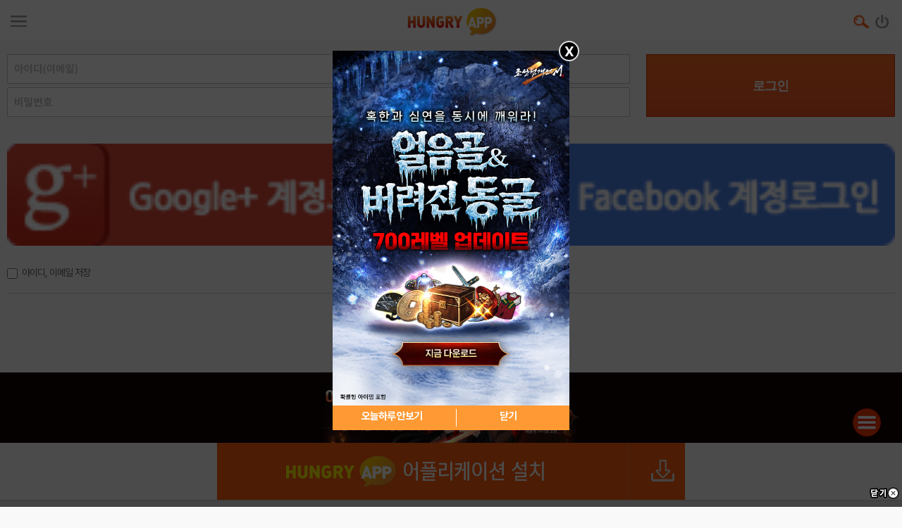

--- FILE ---
content_type: text/html; charset=utf-8
request_url: https://www.google.com/recaptcha/api2/aframe
body_size: 266
content:
<!DOCTYPE HTML><html><head><meta http-equiv="content-type" content="text/html; charset=UTF-8"></head><body><script nonce="3osrfJ9DH_y78IZp8nFdIw">/** Anti-fraud and anti-abuse applications only. See google.com/recaptcha */ try{var clients={'sodar':'https://pagead2.googlesyndication.com/pagead/sodar?'};window.addEventListener("message",function(a){try{if(a.source===window.parent){var b=JSON.parse(a.data);var c=clients[b['id']];if(c){var d=document.createElement('img');d.src=c+b['params']+'&rc='+(localStorage.getItem("rc::a")?sessionStorage.getItem("rc::b"):"");window.document.body.appendChild(d);sessionStorage.setItem("rc::e",parseInt(sessionStorage.getItem("rc::e")||0)+1);localStorage.setItem("rc::h",'1768093916986');}}}catch(b){}});window.parent.postMessage("_grecaptcha_ready", "*");}catch(b){}</script></body></html>

--- FILE ---
content_type: text/css
request_url: https://m.hungryapp.co.kr/renew/css/member_130604.css
body_size: 953
content:
.login_form { width:100%;  background:url(//appdata.hungryapp.co.kr/m_images/icon/login.png) no-repeat 20px 40px; padding:0; margin:0 0 0 0; border-bottom:1px solid #C4C4C4;  float:left; display:inline; }
/*

.login_form .login_input { width:70%;  margin:25px 0 25px 85px; float:left; display:inline;  }
.login_form .login_input ul { width:100%;float:left; display:inline; }
.login_form .login_input li {  float:left; display:inline; }
.login_form .login_input p { font-weight:bold; color:#585858; width:100%; text-align:left; margin:10px 0 0 0; float:left; display:inline;  }
.login_form .login_input .txt { width:50%; border:1px solid red; font-weight:bold; color:#585858; float:left; display:inline;  }
/*.login_form .login_input input[type="checkbox"] { margin:0; color:#000; padding:0; }*/
/* 20130128 수정 */
.login_form .login_input .btn { margin:0 0 0 5px; float:left; display:inline; }

.login_input { width:100%; margin:30px 0; float:left; display:inline;}
.login_input ul { width:250px;  margin:0 auto; }
.login_input li { margin:0 5px; float:left;float:left;display:inline; }
.login_input dl { line-height:18px; margin:0; float:left;display:inline;  }
.login_input dl.btn { margin:0 0 0 5px ;}
.login_input dl.btn img {width:55px; height:60px; margin-top:12px; }
.login_input .chk { margin-top:10px; margin-left:5px; padding:0;}
.login_input .icon { margin-left:5px; }
.login_input .icon img { width:60px; height:66px; }
.login_input .txt { padding:0; margin:0 0 0 0; }
/* 20130128 수정 여기까지 */


.login_input { width:100%; margin:30px 0; float:left; display:inline;}
.login_input ul { width:320px; margin:0 auto; }
.login_input li { margin:0 10px;; float:left;float:left;display:inline; }
.login_input dl { line-height:18px; margin:0; float:left;display:inline;  }
.login_input dl.btn { margin:-10px 0 0 5px ;}
.login_input .chk { margin-left:84px; margin-top:10px; }


.login_form_info { width:100%; float:left; display:inline; }
.login_form_info ul { width:100%;  text-align:left; float:left; display:inline; }
.login_form_info li span { padding:0 15px; }
.login_form_info .tit { background:url(//appdata.hungryapp.co.kr/m_images/sub/login_form_info.gif); padding:12px 0; color:#FFFFFF; font-weight:bold; float:left; display:inline;}
.login_form_info .con {  _background:url(//appdata.hungryapp.co.kr/m_images/sub/login_form_info2.gif);  text-align:left;  padding:13px 0; float:left; display:inline;}
.login_form_info .con .img { text-align:left; float:left; display:inline;}
.login_form_info .con .txt { width:96%; margin:0 0 10px 10px; text-align:left; float:left; display:inline;}


.join_type { width:100%; text-align:center;float:left; display:inline; }
.join_type ul { width:49.5%; margin:20px 0 30px 0; padding:30px 0; text-align:center;float:left; display:inline; }
.join_type li {  width:100%; color:#999999; float:left; display:inline; }
.join_type .tit { font-weight:bold; color:#333333; margin:10px 0; }
.join_type .bline { border-right:1px solid #E0E0E0; }
.join_type img { width:80px; }

.join_end_title { width:100%; margin:10px; float:left; display:flex;}
.join_end_title ul {width:380px; margin:0 auto; }
.join_end_title li { margin:0 10px; float:left; display:inline; }
.join_end_title .txt { margin:5px 0 0 0; text-align:left; line-height:18px; font-weight:bold;word-break: keep-all; }

.join_out_txt { width:100%; margin:30px 0 18px 0; float:left; display:inline;}
.join_out_txt ul { margin:0 auto; }
.join_out_txt li { margin:0 10px; float:left; display:inline; }
.join_out_txt .txt { width:60%; margin:5px 0 0 0; text-align:left; line-height:18px; font-weight:bold; }
.join_out_txt .img { width:40%; margin:5px 0 0 0; text-align:right; line-height:18px; font-weight:bold; }

.join_end { width:100%; margin:0; }
.join_end td { text-align:center; background:url(//appdata.hungryapp.co.kr/m_images/sub/join_end_bg.gif); border:1px solid #C7C7C7; _padding:10px 0; }
.join_end td a { display:block; overflow:hidden;padding:10px 0;white-space:nowrap;text-overflow:ellipsis;  }
.join_end .tit2 { padding:10px 0 0 0; }



#svc_menu { width:100%; margin:0;  float:left; display:inline;}
#svc_menu ul { width:100%; float:left; display:inline;}
#svc_menu li { width:50%; height:46px; background:url(//appdata.hungryapp.co.kr/m_images/common/news_main_con03_bg.png) no-repeat; color:#424242; font-weight:bold; float:left; display:inline; }
#svc_menu li a{color:#424242; display:block; overflow:hidden;padding:15px 0 15px 25px;white-space:nowrap;text-overflow:ellipsis; }

#lawWrap { width:88%; margin:20px 0 30px 20px;  float:left; display:inline;}
#lawWrap .btitle { width:92%; border-bottom:2px solid #E3E3E3; font-weight:bold; padding:3px 0 10px 38px; margin:0 0 20px 0; background:url(//appdata.hungryapp.co.kr/m_images/icon/icon_blit.png) 0 -5px no-repeat; float:left; display:inline; }
#lawWrap .bcon { width:99%; font-weight:bold; color:#666666; line-height:18px; padding:3px 0 10px 0; float:left; display:inline; height:600px; position:relative; overflow-x:unset; overflow-y:scroll;
scrollbar-3dlight-color:#d9d9d9; scrollbar-arrow-color:#ffffff; scrollbar-track-color:#dddddd; scrollbar-darkshadow-color:#ffffff; scrollbar-face-color:#D9D9D9; scrollbar-highlight-color:#ffffff; scrollbar-shadow-color:#ffffff; 
 }
#lawWrap .bsubtit { margin:30px 0 20px 0; color:#000000; }
#lawWrap .bsubtit_st { margin:0 0 20px 0; color:#000000; }
#lawWrap p { margin:0 0 20px 0; }
#lawWrap .bnos { width:5%; float:left; display:inline;}
#lawWrap table { font-weight:bold; color:#666666; }
#lawWrap table td { vertical-align:top; padding:0 5px 5px 0; }

--- FILE ---
content_type: text/css
request_url: https://m.hungryapp.co.kr/css/MTV_common.css
body_size: 2202
content:
@charset "utf-8";
/* CSS Document */
img{ border:0px;margin:0;padding:0;}
li,dt,dd {list-style:none;}
body{font-size:12px;font:"돋움";margin-left:0px;margin-top:0px;margin-right:0px;margin-bottom:0px;}

img{ border:0px;margin:0;padding:0;}
li,dt,dd {list-style:none;}
body{font-size:12px;font:"돋움";margin-left:0px;margin-top:0px;margin-right:0px;margin-bottom:0px;}
/*Main*/
.TVbody {position:relative;width:100%;margin:0px;padding:0px;background:#1f1f22;}
.TV_TTCell {position:relative;width:100%;min-height:40px;margin:0;padding:0;background:url(//appdata.hungryapp.co.kr/images/sim/mtv_img/MTV_TT_bg.png) repeat-x;text-align:center;}
.TV_noticeBlock {position:relative;width:100%;text-align:left;padding:0;margin:0;}
.TV_noticeBlock p.noticeCell {position:relative;width:100%;min-height:20px;padding:0;margin:0;border-bottom:#39393c 2px solid;}
.TV_noticeBlock span.noticeTitle {position:relative;display:inline-block;width:80%;text-align:left;color:#ffffff;font:bold 12px "돋움";left:20px;padding:15px 0 15px 0;}
.TV_noticeBlock span.noticeDate {position:relative;display:inline-block;width:20%;text-align:right;color:#959595;font:normal 11px "돋움";right:20px;padding:15px 0 15px 0;}
.TV_noticeBlock p.noticeEnd {position:relative;width:100%;min-height:20px;padding:0;margin:0;}

.TV_VODBlock {position:relative;display:inline-block;width:100%;padding:15px 0 5px 0;margin:0;border-bottom:#39393c 2px solid;}
.TV_VODBlockEnd {position:relative;display:inline-block;width:100%;padding:15px 0 5px 0;margin:0;}
.VODIMG {position:relative;display:inline-block;float:left;width:130px;margin:0;padding:0;text-align:left;left:10px;border:#39393c 2px solid;}
.VODCntCell {position:relative;width:90%;padding:0;margin:0;line-height:40px;left:10px;}
.VODCntCell p.VODTitle {position:relative;display:block;text-align:left;font:bold 12px "돋움";color:#ffb525;left:20px;}
.VODCntCell p.VODCnt {position:relative;display:block;text-align:left;color:#e3e3e3;font:normal 12px "돋움";left:20px;}
.VODCntCell p.VODDate {position:relative;display:block;text-align:right;color:#7c7c7c;font:normal 11px "돋움";left:20px;}

.TVChart {position:relative;width:100%;color:#ffffff;padding:0;margin:0;height:auto;border-bottom:#1a1a1d 2px solid;background:url(//appdata.hungryapp.co.kr/images/sim/mtv_img/MTV_chart_bg.jpg) repeat-y;}
.TVChartDay {position:relative;display:inline-block;width:70px;font:bold 13px "돋움";color:#ffffff;text-align:left;vertical-align:middle;text-align:center;border-right:#1a1a1d 2px solid;line-height:20px;}
.TVChartDayR {position:relative;display:inline-block;width:70px;;font:bold 13px "돋움";color:#ff2a00;text-align:left;vertical-align:middle;text-align:center;border-right:#1a1a1d 2px solid;line-height:20px;}
.TVChartDayB {position:relative;display:inline-block;width:70px;;font:bold 13px "돋움";color:#00c0ff;text-align:left;vertical-align:middle;text-align:center;border-right:#1a1a1d 2px solid;line-height:20px;}
.TVChartList {position:relative;display:inline-block;width:80%;vertical-align:middle;left:10px;line-height:20px;}
.TVChartList p span.TVChartTT {display:inline-block;width:80%;font:normal 12px "돋움";color:#dbdbdb;text-align:left;vertical-align:middle;line-height:10px;line-height:20px;}
.TVChartList p span.TVChartDate {display:inline-block;width:20%;font:normal 11px "돋움";color:#7c7c7c;text-align:right;vertical-align:middle;line-height:10px;line-height:20px;}

.Tv_onAir {text-align:center;padding:0;margin:0;}

/*Sub*/
.TV_STTCell {position:relative;width:100%;min-height:40px;margin:0;padding:0;background:url(//appdata.hungryapp.co.kr/images/sim/mtv_img/MTV_TT_bg.png) repeat-x;text-align:left;}
.TV_BtnMore {position:relative;text-align:center;padding:0;margin:0;border:0;}

.Tv_BnrIMG {text-align:center;padding:0 0 0 0;margin:0 0 0 0;}
.Tv_BnrbtnL {position:absolute;width:100%;z-index:10;}
.Tv_BnrbtnR {position:relative;width:100%;text-align:right;z-index:10;}

.SubListBlock {position:relative;display:inline-block;width:100%;padding:0;margin:0;border-bottom:#39393c 2px solid;}
.SubListBlockEnd {position:relative;display:inline-block;width:100%;padding:0;margin:0;}
.SubListIMG {position:relative;display:inline-block;float:left;width:140px;margin:10px;padding:0;text-align:left;border:#39393c 2px solid;}
.SubListCell {position:relative;display:inline-block;width:50%;padding:10px 0 0 0;margin:0;}
.SubListCell p.SubVODTitle {position:relative;display:block;text-align:left;font:bold 12px "돋움";color:#ffffff;}
.SubListCell p.SubVODDate {position:relative;display:block;text-align:left;color:#919191;font:normal 12px "돋움";}

.SubListCell2 {position:relative;width:100%;padding:0;margin:0;}
.SubListCell2 p {position:relative;display:block;text-align:left;padding:0;margin:0;}
.SubListCell2 p.SubVODTitle {font:bold 12px "돋움";color:#ffffff;padding:15px 10px 5px 10px;}
.SubListCell2 p.SubVODDate {color:#919191;font:normal 12px "돋움";padding:5px 10px 10px 10px;}

.VODHit {font:bold 12px "돋움";color:#ff3737;}
.VODComment {font:bold 12px "돋움";color:#34b0ff;}

.TV_CGBlock {position:relative;widht:100%;height:50px;color:#353743;padding:10px 10px 10px 10px;margin:0;height:auto;background:#353743;}
.TV_CGBlock ul.CGTabCell {position:relative;width:100%;height:40px;padding:0;margin:0;border-radius:7px;border:2px solid #14171c;background:url(//appdata.hungryapp.co.kr/images/sim/mtv_img/MTV_CGTab_bg.jpg) repeat-x;}
.TV_CGBlock ul.CGTabCell li {position:relative;display:inline-block;height:40px;vertical-align:middle;color:#a9abb9;text-align:center;font:bold 12px "돋움";vertical-align:middle;line-height:40px;padding:0;margin:0;}
.TV_CGBlock ul.CGTabCell li.CGTabCell1 {width:24%;border-right:1px solid #14171c;}
.TV_CGBlock ul.CGTabCell li.CGTabCell1_on {width:24%;background:url(//appdata.hungryapp.co.kr/images/sim/mtv_img/MTV_CGTab_on.jpg) repeat-x;border-right:1px solid #14171c;color:#ffffff;}
.TV_CGBlock ul.CGTabCell li.CGTabCell2 {width:24%;}
.TV_CGBlock ul.CGTabCell li.CGTabCell2_on {width:24%;background:url(//appdata.hungryapp.co.kr/images/sim/mtv_img/MTV_CGTab_on.jpg) repeat-x;color:#ffffff;}

.TV_CGBlock2 {position:relative;widht:90%;height:50px;color:#353743;padding:5px 10px 0px 10px;margin:0;height:auto;background:#353743;border-bottom:2px solid #14171c;}
.TV_CGBlock2 ul.CGTabCell2 {position:relative;widht:100%;height:40px;padding:0;margin:0;background:#353743;}
.TV_CGBlock2 ul.CGTabCell2 li {position:relative;display:inline-block;width:32%;height:40px;vertical-align:middle;color:#a9abb9;text-align:center;font:bold 12px "돋움";vertical-align:middle;line-height:40px;padding:0;margin:0;}
.TV_CGBlock2 ul.CGTabCell2 li.CGTabCell2_on {background:#1f1f22;border-right:2px solid #14171c;border-top:2px solid #14171c;border-left:2px solid #14171c;}
.TV_CGBlock2 ul.CGTabCell2 li.CGTabCell1_on {background:#1f1f22;border-right:2px solid #14171c;border-top:2px solid #14171c;border-left:2px solid #14171c;}


.TV_CGBlock2 {position:relative;widht:90%;height:50px;color:#353743;padding:5px 10px 0px 10px;margin:0;height:auto;background:#353743;border-bottom:2px solid #14171c;}
.TV_CGBlock2 ul.CGTabCell3 {position:relative;widht:100%;height:40px;padding:0;margin:0;background:#353743;}
.TV_CGBlock2 ul.CGTabCell3 li {position:relative;display:inline-block;width:46%;height:40px;vertical-align:middle;color:#a9abb9;text-align:center;font:bold 12px "돋움";vertical-align:middle;line-height:40px;padding:0;margin:0;}
.TV_CGBlock2 ul.CGTabCell3 li.CGTabCell3_on {background:#1f1f22;border-right:2px solid #14171c;border-top:2px solid #14171c;border-left:2px solid #14171c;}

/** search **/
.TVSrcCell {position:relative;width:90%;display:inline-block;height:30px;;padding:10px 10px 10px 10px;}
.TVSrcLine {position:relative;width:100%;height:2px;border-bottom:2px solid #39393c;padding:0;margin:0;}
.TVsrcBox {position:relative;width:75%;float:left;display:inline-block;padding:0;margin:0;}
.TVsrcBtn {position:relative;width:23%;display:inline-block;padding:1px;margin:0;padding-left:2px}
input.TVSrc {position:relative;width:95%;height:18px;margin:0 0 0 0;padding:6px 5px 6px 5px;border-radius:7px;border:2px solid #393939;color:#c8c8c8;vertical-align:middle;font:normal 11px dotum;background:#151515;}
input.TVSrc:hover {position:relative;width:95%;height:18px;margin:0 0 0 0;padding:6px 5px 6px 5px;border:2px solid #575757;color:#c8c8c8;vertical-align:middle;font:normal 11px dotum;background:#000000;}
input.TVSrc:focus {position:relative;width:95%;height:18px;margin:0 0 0 0;padding:6px 5px 6px 5px;border:2px solid #575757;color:#c8c8c8;vertical-align:middle;font:normal 11px dotum;background:#000000;}

.TVRecommCell {position:relative;width:94%;display:inline-block;height:50px;;padding:10px 10px 10px 10px;}
textarea.TVRecomm {position:relative;width:92%;height:35px;margin:0 0 0 0;padding:6px 5px 6px 5px;border-radius:7px;border:2px solid #393939;color:#c8c8c8;vertical-align:middle;font:normal 11px dotum;background:#151515;overflow:hidden;}
textarea.TVRecomm:hover {position:relative;width:92%;height:35px;margin:0 0 0 0;padding:6px 5px 6px 5px;border:2px solid #575757;color:#c8c8c8;vertical-align:middle;font:normal 11px dotum;background:#000000;}
textarea.TVRecomm:focus {position:relative;width:92%;height:35px;margin:0 0 0 0;padding:6px 5px 6px 5px;border:2px solid #575757;color:#c8c8c8;vertical-align:middle;font:normal 11px dotum;background:#000000;}

/*.MApp_Down {position:relative;width:100%;background:#f6f6f6;padding:10px 0 10px 0;}*/
.MApp_Down {width:100%;background:#f6f6f6;padding:10px 0 10px 0;}

.SubViewCell {position:relative;display:inline-block;width:80%;padding:10px 0 0 15px;margin:0;font:normal 12px "돋움";color:#919191;}
.SubViewCell p.SubVODTitle {position:relative;width:90%;display:block;text-align:left;font:bold 12px "돋움";color:#ffffff;}
.SubViewCell p.SubVODDate {position:relative;display:block;text-align:left;color:#919191;font:normal 12px "돋움";}
.SubViewCell {position:relative;display:inline-block;width:80%;padding:10px 0 0 15px;margin:0;}

.SubCntCell {position:relative;display:inline-block;width:91%;padding:10px 15px 0px 15px;margin:0;font:normal 12px "돋움";color:#919191;line-height:20px;}

.SubViewCell2 {position:relative;width:100%;padding:0;margin:0;}
.SubViewCell2 p {position:relative;display:block;text-align:left;padding:0;margin:0;}
.SubViewCell2 p.RecommCell1 img {position:relative;display:inline-block;padding:0 0 0 0;margin:0 8px 0 0;vertical-align:middle;}
.SubViewCell2 p.RecommCell1 {position:relative;width:90%;font:normal 12px "돋움";color:#919191;padding:15px 10px 5px 10px;vertical-align:middle;}
.SubViewCell2 p.RecommCell2 {position:absolute;width:97%;color:#919191;font:normal 12px "돋움";padding:15px 0 10px 0;text-align:right;text-decoration:underline;}
.SubViewCell2 p.RecommCell3 {position:relative;color:#ffffff;font:normal 12px "돋움";padding:5px 10px 10px 35px;}

.Tv_BnrRecommCell {position:absolute;left:95%;top:-29px;width:12%;text-align:right;z-index:10;padding:30px 0 0 10px;margin:0;}
.Tv_btnRecomm {display:inline-block;width:100%;margin:0;padding:10px 0;text-align:center;border:1px solid #b80601;font:bold 12px "돋움";color:#fff;border-radius:7px;background:#fc1800;
background:-webkit-gradient(linear,left top,left bottom,color-stop(0,#fc1800),color-stop(100%,#d10200));-webkit-box-shadow:inset 0 -10px 20px #cf0100;box-shadow:inset 0 3px 5px #fe5845;,inset 0 -10px 20px #cf0100;}
.Tv_btnRecomm li span {display:inline-block;color:#FF0;font:bold 15px "돋움";padding:0 0 5px 0;}

.Tv_btnViewOpen {display:inline-block;width:100%;text-align:center;padding:10px 0 10px 0;}
.Tv_btnViewOpen li {display:inline-block;width:95%;margin:0;padding:10px 0;text-align:center;border:1px solid #474748;font-size:11px;font-weight:bold;color:#fff;border-radius:7px;background:#373737;
background:-webkit-gradient(linear,left top,left bottom,color-stop(0,#363639),color-stop(100%,#242426));-webkit-box-shadow:inset 0 -1px 1px #242426;box-shadow:inset 0 -10px 15px #242426;}

.Tv_btnComment {display:inline-block;width:14%;margin:0;padding:10px 0;line-height:30px;text-align:center;border:1px solid #414352;font:bold 12px "돋움";color:#fff;border-radius:7px;background:#414352;
background:-webkit-gradient(linear,left top,left bottom,color-stop(0,#414352),color-stop(100%,#414352));-webkit-box-shadow:inset 0 -10px 20px #676974;box-shadow:inset 0 3px 10px #676974;,inset 0 -30px 30px #cf0100;}

.TVbody {position:relative;width:100%;height:100%;margin:0px;padding:0px;background:#1f1f22;}
ul.TVMain_Tab {position:relative;widht:100%;height:40px;padding:0;margin:0;background:#343641;}
ul.TVMain_Tab li {float:left;display:inline-block;height:40px;vertical-align:middle;color:#ffffff;text-align:center;font:bold 12px "돋움";vertical-align:middle;line-height:40px;}
ul.TVMain_Tab li.on {width:24%;background:url(//appdata.hungryapp.co.kr/images/sim/mtv_img/MTV_Tabon_bg.jpg);border-right:1px solid #14171c;border-top:1px solid #14171c;border-left:1px solid #14171c;}
ul.TVMain_Tab li.off {width:24%;background:url(//appdata.hungryapp.co.kr/images/sim/mtv_img/MTV_Taboff_bg.jpg);border-right:1px solid #14171c;border-top:1px solid #14171c;border-left:1px solid #14171c;color:#696a7c;}
.TV_noticeBlock {position:relative;width:100%;text-align:left;padding:10px;marign:0;clear:both;}
.TV_noticeBlock span.noticeCell1 {position:relative;display:inline-block;width:80%;font:bold 12px "돋움";text-align:left;color:#ffffff;overflow:hidden;vertical-align:middle;}
.TV_noticeBlock span.noticeCell2 {position:relative;display:inline-block;font:normal 11px "돋움";text-align:right;color:#959595;}
.icon_notice {width:45px;vertical-align:middle;padding:0 5px 0 0;}
.TV_onAirTT {position:relative;width:100%;min-height:20px;margin:0;padding:10px 10px 10px 10px;;background:url(//appdata.hungryapp.co.kr/images/sim/mtv_img/MTV_TT_bg.jpg) repeat-x;text-align:left;vertical-align:middle;color:#ffffff;font:bold 12px "돋움";}
.icon_onAir {width:70px;vertical-align:middle;padding:0 5px 0 0;}

.TV_VODBlock {position:relative;display:inline-block;width:100%;padding:15px 0 15px 0;margin:0;border-bottom:#39393c 2px solid;}
.TV_VODBlockEnd {position:relative;display:inline-block;width:100%;padding:15px 0 15px 0;margin:0;}
.VODIMG {position:relative;display:inline-block;float:left;width:130px;margin:0;padding:0;text-align:left;left:10px;border:#39393c 2px solid;}
.VODCntCell {position:relative;width:90%;padding:0;margin:0;line-height:40px;left:10px;}
.VODCntCell p.VODTitle {position:relative;display:block;text-align:left;font:bold 12px "돋움";color:#ffb525;left:20px;}
.VODCntCell p.VODCnt {position:relative;display:block;text-align:left;color:#e3e3e3;font:normal 12px "돋움";left:20px;}
.VODCntCell p.VODDate {position:relative;display:block;text-align:right;color:#7c7c7c;font:normal 11px "돋움";left:20px;}

.TV_BtnMore {position:relative;text-align:center;background:url(//appdata.hungryapp.co.kr/images/sim/mtv_img/MTV_more_bg.png) repeat-x;padding:0;margin:0;}
.Tv_onAir {text-align:center;padding:0;margin:0;}

.TVbody {position:relative;width:100%;height:100%;margin:0px;padding:0px;background:#1f1f22;}
ul.TVChart_Tab {position:relative;widht:100%;height:40px;padding:0;margin:0;background:#161618;}
ul.TVChart_Tab li {float:left;display:inline-block;height:40px;vertical-align:middle;color:#ffffff;text-align:center;font:bold 12px "돋움";vertical-align:middle;line-height:40px;}
ul.TVChart_Tab li.on {width:13.8%;background:#39393c;border-right:1px solid #14171c;border-top:1px solid #14171c;border-right:1px solid #39393c;}
ul.TVChart_Tab li.off {width:13.8%;background:#161618;border-right:1px solid #39393c;color:#696a7c;}
.TV_TVChartBlock {position:relative;display:inline-block;width:90%;padding:15px 0 15px 0;marign:0;}
.ChartCntCell {position:relative;width:100%;padding:0;margin:0;line-height:30px;vertical-align:middle;clear:both;border-top:#39393c 1px solid;}
.ChartCntCell img {vertical-align:middle;padding:0 0 0 10px;}
.ChartCntCell p.ChartTitle {position:relative;width:70%;display:inline-block;text-align:left;font:bold 12px "돋움";color:#ffffff;left:10px;vertical-align:middle;}
.ChartCntCell p.ChartDate {position:relative;display:inline-block;text-align:right;color:#7c7c7c;font:normal 11px "돋움";vertical-align:middle;}

ul.TVMain_Tab {position:relative;widht:100%;height:40px;padding:0;margin:0;background:#343641;clear:both;}
ul.TVMain_Tab li {float:left;display:inline-block;height:40px;vertical-align:middle;color:#ffffff;text-align:center;font:bold 12px "돋움";vertical-align:middle;line-height:40px;}
ul.TVMain_Tab li.on {width:24%;background:url(//appdata.hungryapp.co.kr/images/sim/mtv_img/MTV_Tabon_bg.jpg);border-right:1px solid #14171c;border-top:1px solid #14171c;border-left:1px solid #14171c;}
ul.TVMain_Tab li.off {width:24%;background:url(//appdata.hungryapp.co.kr/images/sim/mtv_img/MTV_Taboff_bg.jpg);border-right:1px solid #14171c;border-top:1px solid #14171c;border-left:1px solid #14171c;color:#696a7c;}
.TV_noticeBlock {position:relative;width:100%;text-align:left;padding:10px;marign:0;clear:both;}
.TV_noticeBlock li.noticeCell1 {position:relative;display:inline-block;width:80%;font:bold 12px "돋움";text-align:left;color:#ffffff;overflow:hidden;vertical-align:middle;}
.TV_noticeBlock li.noticeCell2 {position:relative;display:inline-block;font:normal 11px "돋움";text-align:right;color:#959595;}
.icon_notice {width:45px;vertical-align:middle;padding:0 5px 0 0;}
.TV_onAirTT {position:relative;width:100%;min-height:20px;margin:0;padding:10px 10px 10px 10px;background:url(//appdata.hungryapp.co.kr/images/sim/mtv_img/MTV_TT_bg.jpg) repeat-x;text-align:left;vertical-align:middle;color:#ffffff;font:bold 12px "돋움";}
.icon_onAir {width:70px;vertical-align:middle;padding:0 5px 0 0;}

.TV_VODBlock {position:relative;display:inline-block;width:100%;padding:15px 0 15px 0;marign:0;border-bottom:#39393c 2px solid;}
.TV_VODBlockEnd {position:relative;display:inline-block;width:100%;padding:15px 0 15px 0;marign:0;}
.VODIMG {position:relative;display:inline-block;float:left;width:130px;margin:0;padding:0;text-align:left;left:10px;border:#39393c 2px solid;}
.VODCntCell {position:relative;width:90%;padding:0;margin:0;line-height:40px;left:10px;}
.VODCntCell p.VODTitle {position:relative;display:block;text-align:left;font:bold 12px "돋움";color:#ffb525;left:20px;}
.VODCntCell p.VODCnt {position:relative;display:block;text-align:left;color:#e3e3e3;font:normal 12px "돋움";left:20px;}
.VODCntCell p.VODDate {position:relative;display:block;text-align:right;color:#7c7c7c;font:normal 11px "돋움";left:20px;}

.TV_BtnMore {position:relative;text-align:center;background:url(//appdata.hungryapp.co.kr/images/sim/mtv_img/MTV_more_bg.png) repeat-x;padding:0;margin:0;}

--- FILE ---
content_type: text/css
request_url: https://m.hungryapp.co.kr/css/has_m.css
body_size: 3654
content:
@charset "utf-8";
/* CSS Document */
/*--------------------------------
hungryapp style Sheet

version: 1.1
author: Jojunghee
email: jjh@monawa.com
website: //www.hungryapp.co.kr/
--------------------------------*/


img{ border:0; vertical-align:middle;}

#has_wrapper{width:100%; margin:0 auto;  }


/*etc*/
.has_off{display:none;}


/*title*/
.has_contents_title{ position:relative; height:64px; background:url(//appdata.hungryapp.co.kr/images/main1404/has_img_m2/tt1_bg.png) repeat-x;}


/* link */
.link_has_more {}
a.link_has_more:link {color: #5b5b5b; text-decoration:none;}
a.link_has_more:visited {color: #5b5b5b; text-decoration:none;}
a.link_has_more:active {color: #5b5b5b; text-decoration:none;}
a.link_has_more:hover {color: #5b5b5b; text-decoration:none;}



/*p input tag*/
.has_input1{width:91%;   border:#d5d5d5 1px solid;  padding:3% 2%;  margin:1% 0 2%;  }
.has_input3{width:28.5%; border:#d5d5d5 1px solid;  padding:3% 2%;  display:inline-block; }
.has_input2{width:91%; height:100px; border:#d5d5d5 1px solid; margin:1% 0 2%; padding:3% 2%; }
.has_input4{width:100%;  border:#2775a7 1px solid;  padding:1% 1%;  margin:0 2% 0 0;  }


/*p span tag*/
.has_tt1{ position:absolute; top:35%; left:4%; font-weight:bold; font-size:18px; color:#3c3b43;}
.has_tt2{ position:absolute; top:35%; width:100%; font-weight:bold; font-size:18px; color:#3c3b43; text-align:center;}
.has_pro_tt1{width:60%; letter-spacing:-2px; padding:3% 2% 0 2%; font-weight:bold; font-size:20px; color:#3c3b43; }
.has_pro_price1{ padding:1% 2% 3%  2%; font-weight:bold; font-size:16px; color:#ff6600; }
.has_pro_tt2{    margin:2% 2% 0% 2%; padding-bottom:2%; text-align:left;  font-weight:bold; font-size:22px; color:#3c3b43; letter-spacing:-2px; border-bottom:#9b9b9b 1px dotted;}
.has_pro_price2{ margin:2% 2% 2% 2%; padding-bottom:2%; text-align:left;  font-weight:bold; font-size:22px; color:#ff6600;       border-bottom:#9b9b9b 1px dotted;}
.has_pro_asset{    margin:2% 2% 2% 2%; padding-bottom:2%; text-align:left;  font-weight:bold; font-size:18px; color:#3c3b43; letter-spacing:-1px; border-bottom:#9b9b9b 1px dotted;}
.has_pro_tt3{     padding:4% 2% 2% 0%; font-weight:bold; font-size:18px; color:#3c3b43; letter-spacing:-2px;  border-bottom:#9b9b9b 1px dotted;}
.has_pro_price3{  padding:2% 2% 0% 0%; font-weight:bold; font-size:18px; color:#ff6600;}
.has_pro_c1{      padding:2% 2% 0% 0%;                   font-size:16px; color:#3c3b43; letter-spacing:-1px;  }
.has_pro_c2{      padding:2% 2% 0% 15px;                 font-size:12px; color:#7d7d7d; letter-spacing:-1px; margin-bottom:2%;  }
.has_info_tt1{width:95%; text-align:left; font-weight:bold; font-size:18px; color:#444444; margin:2% 0 1%; }
.has_adddiv_p{display:inline-block; }
.has_addinfo_c1{ padding:2% 2% 0% 15px; font-size:12px; color:#7d7d7d; letter-spacing:-1px; margin-bottom:2%; line-height:150%;  }
.has_gift_tt1{width:60%; letter-spacing:-2px; padding:3% 2% 0 2%; font-weight:bold; font-size:20px; color:#3c3b43; }
.has_gift_price1{ padding:1% 2% 3%  2%; font-weight:bold; font-size:16px; color:#ff6600; display:inline-block;}
.has_gift_time1{  padding:1% 0% 3%  0%;                   font-size:12px; color:#383838; display:inline-block; }
.has_gift_tt2{ margin:2% 2% 0% 2%; padding-bottom:2%; text-align:left;  font-weight:bold; font-size:22px; color:#3c3b43; letter-spacing:-2px; border-bottom:#9b9b9b 1px dotted;}
.has_gift_time2{  text-align:left;                    font-size:18px; color:#383838; float:left;  }
.has_gift_price2{ text-align:right; font-weight:bold; font-size:22px; color:#ff6600; float:right; }
.has_btn_applydiv_C{ position:absolute; top:22%; width:100%; font-weight:bold; text-align:center; color:#fff;}
.has_btn_applydiv_C2{ position:absolute; top:22%; width:100%; font-weight:bold; text-align:center; color:#fff;}
.has_btn_applydiv_C3{ position:absolute; top:22%; width:100%; font-weight:bold; text-align:center; color:#a4a4a4;  }
.has_giftgetters_c1{ font-weight:bold; font-size:16px; color:#ff6600; letter-spacing:-1px; margin:2% 0 1%;}
.has_giftgetters_c2{                   font-size:14px; color:#3c3b43; letter-spacing:-1px; margin:1% 0 2%;}
.has_giftgetters_c3{ font-weight:bold; font-size:16px; color:#fff; letter-spacing:-1px; margin:2% 0 0; padding:3% 0; background-color:#969696; }
.has_yellow{ color:#fffc00;}
.has_p1{ position:relative; margin-top:3%; }
.has_p2{position:relative; margin-top:3%; font-size:12px; letter-spacing:-0px;}
.has_p3{ position:relative; margin-top:3%; color:#f00; }
.has_myemoti_tt1{ margin-right:2%;  padding:4% 0% 2% 0%; font-weight:bold; font-size:22px; color:#3c3b43; letter-spacing:-2px; border-bottom:#9b9b9b 1px dotted; }
.has_myemoti_c1{  margin-right:2%;  padding:2% 2% 2% 0%;                   font-size:16px; color:#3c3b43; letter-spacing:-1px;  }
.has_myemoti_c2{  position:absolute; top:20%; width:100%; font-weight:bold; font-size:12px; color:#fff;  text-align:center;   }
.has_myemoti_c3{  position:absolute; top:50%; width:100%; font-weight:bold; font-size:14px; color:#fcff00;  text-align:center;}


/*img*/
.img_has_gnbA{ width:22.5%; margin:0 0.6%;}
.has_left1{position:absolute; top:30%; left:0; width:6%;} 
.has_right1{position:absolute; top:30%; right:0; width:6%;}
.bullet_slide{width:2%; margin:0 0.3%;}
.has_img_co{ width:70%;}
.bg_shoplist1{width:100%;}
.shoplist_img{ width:96%; }
.has_btn_buy1{ width:33%; position:absolute; right:2%; top:15%; }
.has_btn_buy2{ width:96%; margin-bottom:5%; }
.has_btn_buy3{ width:80%; margin:3% 0; }
.has_item{ width:100%;}
.has_btn_shoplist{width:50%; margin:5%; }
.has_thum_mylist{  float:left; width:28%; margin:2%; border:#e1e1e1 1px solid; }
.has_conditionA{ width:96%; margin-bottom:1%;}
.has_btn_mylist{width:48%; margin-bottom:2%;}
.has_btn_inputcomp{ width:46%; margin:2% 1% 0;}
.has_btn_search1{ width:27%; position:relative; left:1%;}
.has_gift_icon{ position:absolute; right:5%; top:15px; width:35%; }
.has_gift_icon_shop{ position:absolute; right:5%; top:15px; width:25%; }
.giftlist_img{ width:96%; }
.has_img_clock{width:10%; margin-right:2%;}
.has_img_clock2{width:5%; margin-right:2%;}
.has_btn_apply1{ width:33%; position:absolute; right:2%; top:15%; }
.btn_has_more{ width:100%;}
.has_btn_apply2{ width:96%; margin-bottom:2%;}
.has_gift_img1{ width:100%; border-bottom:#e2e2e2 1px solid;}
.has_me_icon{ position:absolute; left:5%; top:5%; width:45%; }
.img_getterA{ width:70%;}
.has_img_moreA{ width:100%;}
.has_thum_myemoti{  float:left; width:28%; margin:2%; border:#e1e1e1 1px solid; }
.has_btn_myemoti{ width:100%;}
.has_img_gift{ width:16%; margin:0 1%;}


/*테이블부분*/
.has_table_1px{width:100%;  }
.has_table_1px table {width:100%; border-collapse:collapse; border-top:0;}
.has_table_1px table td.td1 {border:1px solid #d5d5d5; border-top:0; border-left:0; padding:3% 0%; color:#383838; background-color:#fff; font-weight:bold;}
.has_table_1px table td.td2 {border:1px solid #d5d5d5; border-top:0;                padding:3% 0%; color:#383838; background-color:#fff; font-weight:bold;}
.has_table_1px table td.td3 {border:1px solid #d5d5d5; border-top:0; border-right:0; padding:3% 0%; color:#383838; background-color:#fff; font-weight:bold;}
.has_table_1px table td.td4 {border:1px solid #d5d5d5; border-bottom:0; border-left:0; padding:3% 0%; color:#383838; background-color:#fff; position:relative;}
.has_table_1px table td.td5 {border:1px solid #d5d5d5; border-bottom:0; border-right:0; padding:3% 0%; color:#383838; background-color:#fff; position:relative;}

/* ----------sub2-0------------- */

.has_mainbanner{ position:relative;}

/* ----------sub2-1------------- */
.has_shopthum{ position:relative; border-top:#dadada 1px solid; border-bottom:#dadada 1px solid; }
.has_shoplist{ position:relative;}

/* ----------sub2-2------------- */
.has_proview_contents{}
.has_tabA{width:96%; position:relative;}
.has_tab1{ width:50%; padding:2%; font-weight:bold; font-size:18px; color:#3c3b43;  border:#b9b9b9 1px solid; border-top:#b9b9b9 5px solid; border-bottom:0; position:relative; top:1px; background-color:#fff;}
.has_line1{ border-bottom:#b9b9b9 1px solid; margin-bottom:2%;}

/* ----------sub2-3------------- */
.has_mylist_contents{ position:relative; border-top:#dadada 1px solid; border-bottom:#dadada 1px solid; }
.has_mylist_tg{ float:left; width:67%; }
.has_btngroup{ clear:both;}

/* ----------sub2-4------------- */

.has_tabB{width:98%; position:relative; left:-1px; top:1px;}
.has_tab_wrap_on{ float:left; width:49%; border:#b9b9b9 1px solid; border-bottom:0; border-top:0;}
.has_tab_wrap   { float:left; width:49%; border:#b9b9b9 1px solid;  border-top:0;}
.has_tabB1_on{ padding:5% 0; font-weight:bold; font-size:14px; color:#3c3b43; border-top:#222222 5px solid; background-color:#f4f4f4; letter-spacing:-1px;}
.has_tabB1   { padding:5% 0; font-weight:bold; font-size:14px; color:#4b4b4b; border-top:#cfcfcf 4px solid; background-color:#cfcfcf; letter-spacing:-1px;}
.has_dotline{width:95%; border-bottom:#9b9b9b 1px dotted; margin:2% 0 2%; }
.has_line{width:95%; border-bottom:#c7c7c7 1px solid; margin:2% 0 2%; }

.has_myaddA{}
.has_tab_con{ clear:both; width:98%; background-color:#f4f4f4;  border:#b9b9b9 1px solid; padding:5% 0 ;}
.has_adddiv{ width:95%; margin:1% 0 2%;}

/* ----------sub1-1------------- */

.has_giftlist{ position:relative;}
.has_shoplist_img{ position:relative; border-top: #e1e1e1 1px solid; border-bottom: #e1e1e1 1px solid; }
.has_giftlist_con{position:relative;}


/* ----------sub1-2------------- */
.has_proview_contents{ position:relative;}
.has_giftview_con{position:relative; border-bottom:#9b9b9b 1px dotted; margin:2% 2% 2% 2%; padding-bottom:2%;}
.has_btn_applydiv_A{ position:relative;}
.has_btn_div{ display:inline-block; position:relative; width:20%; margin-right:1%;}
.has_giftlist_info{padding:0% 2% 0% 15px;  font-size:12px; color:#7d7d7d; letter-spacing:-1px; margin:2% 2% 4% 2%; text-align:left;  }

/*게이지*/
.has_gaze_bg{ width:96%;  height:50px; margin-bottom:0.5%; margin-left:2%;}
.has_img_gaze{width:20%; height:50px;}

.has_partici_L{  text-align:left; font-weight:bold; font-size:16px; color:#444444; float:left;  }
.has_partici_R{ text-align:right; font-weight:bold; font-size:16px; color:#444444; float:right; }
.has_partici_C{ text-align:center;font-weight:bold; font-size:16px; color:#fff; margin-top:17px;}

.has_partici{position:relative;  height:50px;}
.has_partici2{position:relative; margin:2% 2% 2% 2%; padding-bottom:1%;}
.has_gaze{      width:96%; margin-left:2%; position:absolute; top:0; left:0;}
.has_gaze{      width:96%; height:50px; background-image:url(//appdata.hungryapp.co.kr/images/main1404/has_img_m2/gaze_bg.jpg); }
.has_gaze_text{ width:96%; margin-left:2%; position:absolute; top:0; left:0;}


/* ----------sub1-3------------- */
.has_giftgetters{}
.has_giftgetters_divL{border:#d7d7d7 1px solid; border-left:0; background-color:#FFF;}
.has_giftgetters_div_L{ width:48%; float:left;  margin-bottom:3%}
.has_giftgetters_divR{border:#d7d7d7 1px solid; border-right:0; background-color:#FFF;}
.has_giftgetters_div_R{ width:48%; float:right;  margin-bottom:3%}
.has_gift_img{ position:relative;}
.has_moreA{  background-color:#f5f5f5; border-bottom:#d7d7d7 1px solid;                 padding:2%; color:#5b5b5b; text-align:center; }
.has_moreA_L{background-color:#f5f5f5; border:#d7d7d7 1px solid; border-top:0; border-left:0;  padding:2%; color:#5b5b5b; }
.has_moreA_R{background-color:#f5f5f5; border:#d7d7d7 1px solid; border-top:0; border-right:0; padding:2%; color:#5b5b5b; }

/* ----------sub3-2------------- */
.has_myemoti_contents{ position:relative; }
.has_myemoti_tg{ float:left; width:67%; }
.has_myemoti_btngroup{ clear:both;}
.has_btn_myemoti_div{ position:relative; display:inline-block; width:31%; margin:0 0.5%;}


/* ----------popup------------- */

/*img*/
.has_thum_pop{ float:left; width:28%; margin:2%; border:#e1e1e1 1px solid; }
.has_btn_pop{width:47%; margin:2% 0;}

/*p tag*/
.has_pop_tt{          padding:0% 0% 2%; font-size:16px; color:#3c3b43; letter-spacing:-2px;  text-align:center; font-weight:bold; }
.has_pop_tt2{          padding:0% 0% 2%; font-size:16px; color:#3c3b43; letter-spacing:-2px;  text-align:center; font-weight:bold; line-height:150%; }
.has_pop_name{     padding:3% 2% 1% 0%; font-size:16px; color:#3c3b43; letter-spacing:-2px; text-align:left; line-height:150%; }
.has_pop_date{     padding:0% 2% 1% 0%; font-size:16px; color:#3c3b43; letter-spacing:-2px; text-align:left; line-height:150%; }
.has_pop_price{    padding:0% 2% 1% 0%; font-size:16px; color:#d50000;                      text-align:left; line-height:150%; }
.has_pop_name2{   padding:3% 2% 1% 35px; font-size:16px;color:#3c3b43; letter-spacing:-2px; text-align:left; line-height:150%; }
.has_pop_script{     padding:4% 0%; font-size:14px; color:#3c3b43; letter-spacing:-1px; text-align:center; line-height:150%; }
.has_pop_script2{    padding:4% 0%; font-size:12px; color:#7d7d7d; letter-spacing:-1px; margin-bottom:2%; line-height:150%;  }
.has_pop_red { color:#d50000;}

.has_pop_bg{ position:absolute; top:0; width:100%; height:100%; z-index:5;}
.has_pop{ position:absolute; top:10%; width:100%; z-index:10;}
.has_popA{ width:95%; padding:5% 0 ; border:#d5d5d5 3px solid; background-color:#FFF; z-index:10;}
.has_pop_contents{ width:95%; position:relative; background-color:#e6e6e6; padding:2% 0; }
.has_pop_tg{ float:left; width:67%; }
.has_btngroup{ clear:both;}


/*----------리뉴얼 1차---------*/

#has_wrapper2{width:100%; background:#d1d1d1 url(//appdata.hungryapp.co.kr/images/main1404/has_img_m3/bg_frame_left.jpg) 0 0 no-repeat; background-size:22% 100%; padding-top:7px; }

.has_right {float:right; width:89%; }
.has_Ttab{ width:100%;}
.has_con{background:#f6f6f6 url(//appdata.hungryapp.co.kr/images/main1404/has_img_m3/bg_line.png) left repeat-y; padding-bottom:3%; min-height:300px; text-align:center; }
.has_con2{background:#fff url(//appdata.hungryapp.co.kr/images/main1404/has_img_m3/bg_line.png) left repeat-y; padding-bottom:3%; min-height:300px; text-align:center; }
.has_con2_3{background:#f4f4f4 url(//appdata.hungryapp.co.kr/images/main1404/has_img_m3/bg_line.png) left repeat-y; padding:3% 2%; min-height:300px; text-align:center;}
.has_con3{background:#fff url(//appdata.hungryapp.co.kr/images/main1404/has_img_m3/bg_line.png) left repeat-y;   padding-bottom:3%; min-height:300px; text-align:center; padding:2%; }
.has_con_slide{background:#fff url(//appdata.hungryapp.co.kr/images/main1404/has_img_m3/bg_line.png) left repeat-y; position:relative; padding:2% 0 2%; }
.has_con_li{ text-align:left; margin:3% 4%; }
.has_dotline{ border-bottom:#cdcdcd 1px dotted; margin:3% 4%; }
.has_gift_tt3{ padding:2%; text-align:left;  font-weight:bold; font-size:22px; color:#3c3b43; letter-spacing:-2px;}
.has_gift_con{ width:94%; border:#e3e3e3 4px solid; outline:#cccccc 1px solid; position:relative; background:url(//appdata.hungryapp.co.kr/images/main1404/has_img_m3/detail_bg2.jpg); background-size:100%;}
.has_gift_context{ -webkit-box-sizing: border-box; box-sizing: border-box; border-radius: 5px; background:url(//appdata.hungryapp.co.kr/images/main1404/has_img_m3/detail_bg3.jpg) #f9e6d4; margin:2%; padding:2%; line-height:150%;}
.has_slide_thum{ position:relative; width:50%;}
.has_giftgetters_divL2{ border:#d7d7d7 1px solid;background-color:#FFF;}
.has_giftgetters_divR2{border:#d7d7d7 1px solid; background-color:#FFF;}
.has_moreA_L2{background-color:#f5f5f5; border:#d7d7d7 1px solid; border-top:0;  padding:2%; color:#5b5b5b; }
.has_moreA_R2{background-color:#f5f5f5; border:#d7d7d7 1px solid; border-top:0;  padding:2%; color:#5b5b5b; }
.has_mylist_contents2{ position:relative; border:#dadada 1px solid; background-color:#fff; text-align:left; }

.has_subtab{width:100%; position:relative; margin-bottom:3%;}
.has_subtab_wrap_on{ float:left; width:24.5%; border:#b9b9b9 1px solid; border-bottom:0; border-top:0;  border-left:0;}
.has_subtab_wrap   { float:left; width:24.5%; border:#b9b9b9 1px solid; border-left:0;}
.has_subtab2_wrap_on{ float:left; width:49%; border:#b9b9b9 1px solid; border-bottom:0; border-top:0; border-left:0;}
.has_subtab2_wrap   { float:left; width:49%; border:#b9b9b9 1px solid; border-left:0;}
.has_bg_ll{background:url(//appdata.hungryapp.co.kr/images/main1404/has_img_m3/bg_line.png) left repeat-y;}
.has_subtab1_on{ padding:5% 0; font-weight:bold; font-size:14px; color:#3c3b43; border-top:#cc0000 5px solid; background-color:#f4f4f4; letter-spacing:-1px;}
.has_subtab1   { padding:5% 0; font-weight:bold; font-size:14px; color:#4b4b4b; border-top:#cfcfcf 4px solid; background-color:#cfcfcf; letter-spacing:-1px;}

.has_subtab2   { padding:5% 0; font-weight:bold; font-size:14px; color:#4b4b4b; border-top:#cfcfcf 4px solid; background-color:#cfcfcf; letter-spacing:-1px;}
.has_subtab2_on_b{ padding:5% 0; font-weight:bold; font-size:14px; color:#3c3b43; border-top:#006eb5 5px solid; background-color:#f4f4f4; letter-spacing:-1px;}
.has_subtab_wrap_on_b{ float:left; width:32.5%; border:#b9b9b9 1px solid; border-bottom:0; border-top:0;  border-left:0;}
.has_subtab_wrap2   { float:left; width:19.5%; border:#b9b9b9 1px solid; border-left:0;}
.has_subtab_wrap2_on_b{ float:left; width:19.5%; border:#b9b9b9 1px solid; border-bottom:0; border-top:0;  border-left:0;}

/*img*/
.has_navi{margin:5% 0;}
.has_Ttab_img{ width:25%; float:left;}
.has_lithum{ width:38%; border:#e3e3e3 4px solid; outline:#cccccc 1px solid; margin-right:2%;}
.has_lithum2{ width:94%; border:#e3e3e3 4px solid; outline:#cccccc 1px solid; }
.has_libob{ width:8%; margin:1% 2% 1% 0%; }
.has_libob2{ width:12%; margin-right:2.5%; }
.has_libob3{ width:5%; margin-right:1.5%; }
.has_clock{ width:5%; margin:1% 2% 1% 1.5%; } 
.has_btn_apply{ width:50%; margin-top:3%;}
.has_topline{ width:92%; margin-bottom:3%;}
.has_dir_L{ width:8%; position:absolute; left:0; top:40%;}
.has_dir_R{ width:8%; position:absolute; right:0; top:40%;}
.has_slide_thum{ position:relative; width:50%;}
.has_gift_contop{ width:45%; position:relative; top:4px; z-index:10;}
.has_gift_contop2{ width:100%; }
.has_slide_thum_img{ width:100%;}
.has_me_icon2{ position:absolute; left:0%; top:-30%; width:35%; }
.has_input3b{width:27.8%; border:#d5d5d5 1px solid;  padding:3% 2%;  display:inline-block; }

/*p span*/
.has_licon{ display:inline-block; vertical-align:middle; width:54%; line-height:150%; margin:2% 0;}
.has_slidecon{ vertical-align:middle; width:90%; line-height:150%; text-align:center;}
.has_lic1{ font-weight:bold; font-size:14px;}
.has_lic2{ font-weight:bold; color:#0186db; }
.has_lic2b{ font-weight:bold; color:#ff2121; }
.has_lic3{ font-weight:bold; color:#0186db; font-size:22px;}
.has_lic3b{ font-weight:bold; color:#ff2121; font-size:22px;}
.has_lic4{ font-size:14px;}


/*기타 공통*/
.has_crear{ clear:both;}
.has_listnav{ text-align:center; margin:5% 0 3% 0;}


/* 헝그리앱 2차 수정내역 */
.has_gnb    {float:left; width:11%; padding-top:1%; z-index:-1;}
.has_gnb1   {position:relative;}
.has_gnb2   {position:relative;}
.has_gnb1_on   {position:relative; margin-bottom:355%;}
.has_gnb2_on   {position:relative; margin-bottom:240%;}
.has_gnbsub{position:absolute; top:0; width:100%; }

.has_hidden{visibility:hidden;}
.has_none{display:none;}
/*img*/
.has_gnb_img   { width:95%;  z-index:10; position:relative; right:-1px; margin-bottom:3%;  }
.has_gnbsub1_img{ width:95%;  z-index:3;  position:absolute; right:-1px; top:75%; }
.has_gnbsub2_img{ width:95%;  z-index:2;  position:absolute; right:-1px; top:135%; }
.has_gnbsub3_img{ width:95%;  z-index:1;  position:absolute; right:-1px; top:195%; }


/*밥알이란 페이지*/
.has_table table {width:100%; border:1px solid #cc60cb; border-collapse:collapse;}
.has_table table th {color:#b954b6; border:1px solid #cc60cb;  width:60px; font-size:14px; background-color:#f7e8f6; font-size:12px; font-family:돋움}
.has_table table td {color:#b954b6;border:1px solid #cc60cb;  background-color:#fff; font-size:12px; font-family:돋움; text-align:center}
.has_table .tb {border-top:2px solid #cc60cb}

.has_bobisA { width:100%; background:#fff; }
.has_bobisB { width:95%; }

--- FILE ---
content_type: text/css
request_url: https://m.hungryapp.co.kr/css/common_1408.css
body_size: 2400
content:
@charset"utf-8";

/*@import url("https://cdn.jsdelivr.net/gh/orioncactus/pretendard@v1.3.8/dist/web/static/pretendard.css");*//*231117 - 폰트 적용*/

/*lju-240508 link형식으로 변경함*/
/*@import url("//appdata.hungryapp.co.kr/font/pretendard-1.3.9/web/static/pretendard.css");*//*240502 - 폰트 위치변경*/
/*@import url('https://fonts.googleapis.com/css2?family=Nanum+Gothic&display=swap');*/

body,ul,ol,dl,li,dd,dt,p,h1,h2,h3,h4,h5,h6,table,th,td,input,button,select,form,fieldset,textarea { margin:0; padding:0; font-family:'Pretendard Variable', Pretendard,'Nanum Gothic', 'MalgunGothic', '맑은고딕', Dotum, 돋움, sans-serif; }

a { text-decoration:none }
img,fieldset { border:0 }
img { vertical-align:middle }
ul,ol,dl { list-style:none }
em { font-style:normal }

#wrap-mobile { margin:0 auto; overflow-x:hidden }
#wrap-mobile{  position:relative; background:#383F48; width:100%; padding:0; float:left; display:inline;}
#wrap-mobile .both_left { width:30%; padding:0; float:left; display:inline; position:fixed; padding-right:5px; top:0; height:100%; z-index:999999; overflow-x:hidden; overflow-y:scroll; background-color:#4E4F59;}
#wrap-mobile .both_right { position:relative; background:#fff;  width:100%; margin-left:-3px; border-left-style:inset; border-left:3px inset #2d2d2d; padding:0; float:left; display:inline; overflow:hidden}
#wrap-mobile .both_sub {position:absolute;left:0;top:0;}
#wrap-mobile .both_sub_off {position:relative;;width:100%}

/* header */
div.header { background:url(//appdata.hungryapp.co.kr/images/main1408/m/common/bg_h.png) repeat-x bottom #fff; background-size:1px 55px; position:relative; border-bottom:1px solid #c22e00; padding:0 10px 0 10px; overflow:hidden }
div.header h1 { width:100px; position:absolute; top:16px; z-index:2 }
div.header div.main_top_search { position:relative; padding:10px 0 10px 110px  }
div.header input { width:100%; height:40px; background:transparent; border:0; color:#666; border-radius:5px; background:#fff; overflow:hidden; box-shadow:inset 1px 1px 5px 1px #ededed; border:1px solid #999 }
div.header div.main_top_search button { position:absolute; width:25px; height:25px; top:16px; right:10px; background:url(//appdata.hungryapp.co.kr/images/main1408/m/common/h_btn_search.png) no-repeat; background-size:25px 25px; border:0; font-size:0 }

div.m-gnb_main { height:46px; background:url(//appdata.hungryapp.co.kr/images/main1408/m/common/bg_gnb.png) repeat-x; border-bottom:1px solid #8e8e8e; color:#fff }
div.m-gnb_main ul { width:100% }
div.m-gnb_main li { width:16%; display:inline; float:left; height:32px; padding-top:14px; text-align:center; font-size:13px; letter-spacing:-.1em }
div.m-gnb_main li.small { width:12% }
div.m-gnb_main li.last_main { background:none }
div.m-gnb_main li.active_main { height:32px; box-shadow:inset 0 -4px 0 0 #222 }
div.m-gnb_main span { color:#ffff00; font-weight:bold }

/* [15.03.04] 상단 네비게이션 메뉴 수정 - 이상현 */
div.m-gnb_top { height:46px; background:url(//appdata.hungryapp.co.kr/images/main1408/m/common/bg_gnb.png) repeat-x; border-bottom:1px solid #8e8e8e; color:#fff }
div.m-gnb_top table { width: 100%; margin: 0 auto;}
div.m-gnb_top table td { position: relative; height:46px; text-align:center; font-size:13px; letter-spacing:-.1em; }
div.m-gnb_top table td.gnbTop_news			{ width: 11%;}  /* 뉴스 */
div.m-gnb_top table td.gnbTop_hotEvent		{ width: 14%;}  /* 핫이벤트 */
div.m-gnb_top table td.gnbTop_gameCenter	{ width: 16%;}  /* 게임센터 */
div.m-gnb_top table td.gnbTop_shop			{ width: 7%;}   /* 헝앱샵 */
div.m-gnb_top table td.gnbTop_mission		{ width: 11%;}  /* 미션 */
div.m-gnb_top table td.gnbTop_guide			{ width: 16%;}  /* 공략 */
div.m-gnb_top table td.gnbTop_tv			{ width: 10%;}  /* TV */
div.m-gnb_top table td.gnbTop_hkin			{ width: 14%;}  /* 지식인 */
div.m-gnb_top table td.active_main { box-shadow:inset 0 -4px 0 0 #222;}
div.m-gnb_top table td img.gnb_new { position: absolute; top: 2px; left: 50%; margin-left: -10px; width: 20px; height: auto;}

div.m-gnb-2depth { clear:left; position:relative; background:url(//appdata.hungryapp.co.kr/images/main1408/m/common/bg_tt.png) repeat-x bottom #fff; text-align:center; background-size:1px 100%;  overflow:hidden }
div.m-gnb-2depth ul { text-align:center; padding:12px 0 12px 0 }
div.m-gnb-2depth li { display:inline; padding:12px 3px 12px 3px; text-align:center; font-size:12px; color:#666;}
div.m-gnb-2depth li.last { padding:12px 0% 12px 0%; font-weight:bold }
div.m-gnb-2depth li.active { font-weight:bold }

div.m-gnb-2depth button.pre { position:absolute; top:0; left:0; width:32px; height:100%; background:url(//appdata.hungryapp.co.kr/images/main1408/m/common/blt_arr.png) no-repeat 50% 50%; background-size:8px; border:0; font-size:0; -moz-transform:rotate(180deg);-webkit-transform:rotate(180deg);transform:rotate(180deg) }
div.m-gnb-2depth button.next { position:absolute; top:0; right:0; width:32px; height:100%; background:url(//appdata.hungryapp.co.kr/images/main1408/m/common/blt_arr.png) no-repeat 50% 50%; background-size:8px; border:0; font-size:0 }

button.pre_tab { position:absolute; left:0; width:20px; height:40px; background:url(//appdata.hungryapp.co.kr/images/main1408/m/common/bg_tt.png) repeat-x bottom #fff; background-size:1px 100%;  border:0; font-size:0; z-index:1; border-top:1px solid #CCC; border-bottom:1px solid #CCC; margin-top:0px; outline:none; }
button.next_tab { position:absolute; right:0; width:20px; height:40px; background:url(//appdata.hungryapp.co.kr/images/main1408/m/common/bg_tt.png) repeat-x bottom #fff; background-size:1px 100%; border:0; font-size:0; z-index:1; border-top:1px solid #CCC; border-bottom:1px solid #CCC; margin-top:0px; outline:none; }
/* /header */

/* contents */
div.m-contents { background:#d9d9d9; padding-bottom:0px }
div.section { margin-top:10px; padding:14px 10px 14px 10px; background:#fff; box-shadow:0px 0px 1px 1px #d0d0d0; overflow:hidden; position:relative }
div.section h2 {  float:left; color:#303030; font-size:15px }
div.m-main-banner { text-align:center; margin:0px; padding:0 }
/*div.m-main-banner img { box-shadow:0px 1px 1px 1px #aeaeae; width:100%; max-width:620px }*/
div.m-main-banner img { width:100%; max-width:620px }

button.more01 { float:right; padding-right:10px; font-size:10px; background:url(//appdata.hungryapp.co.kr/images/main1408/m/common/blt_arr.png) no-repeat right 50%; background-size:4px; border:0 }
button.more01 a { color:#979797 }
button.more02 { float:right; width:18px; height:18px; background:url(//appdata.hungryapp.co.kr/images/main1408/m/common/blt_more.png) no-repeat 50% 50%; background-size:16px; border:0; font-size:0 }

ul.news-list01 { margin:-10px -10px 0 -10px; }
ul.news-list01 li { font-size:14px; border-bottom:1px solid #dcdcdc; color:#444; }
ul.news-list01 span { display:inline-block; padding:10px 0 10px 0 }
em.tag-category { color:#389f00; margin-left:10px }
em.comment { float:right; font-size:11px; color:#ff4c0f }
em.comment span { display:none }

ul.news-list02 { margin-top:10px }
ul.news-list02 li { display:inline; float:left; width:31.3%; margin:0 1% 0 1%; text-align:center; font-size:14px; color:#444 }
ul.news-list02 img { width:100%; max-width:200px; margin-bottom:5px }
ul.news-list01 a,ul.news-list02 a,ol.news-list03 a { color:#444 }

div.main-tt { margin:-14px -10px -14px -10px; padding:14px 10px 12px 10px; background:url(//appdata.hungryapp.co.kr/images/main1408/m/common/bg_tt.gif) repeat-x bottom; background-size:1px 100%; border-bottom:1px solid #666; overflow:hidden }
ol.news-list03 { margin:16px -10px -14px -10px }
ol.news-list03 li { border-bottom:1px solid #dcdcdc; color:#444; font-size:14px }
ol.news-list03 li.lank01 { background:url(//appdata.hungryapp.co.kr/images/main1408/m/common/blt_rank01.png) no-repeat 10px 50%; background-size:14px }
ol.news-list03 li.lank02 { background:url(//appdata.hungryapp.co.kr/images/main1408/m/common/blt_rank02.png) no-repeat 10px 50%; background-size:14px }
ol.news-list03 li.lank03 { background:url(//appdata.hungryapp.co.kr/images/main1408/m/common/blt_rank03.png) no-repeat 10px 50%; background-size:14px }
ol.news-list03 li.lank04 { background:url(//appdata.hungryapp.co.kr/images/main1408/m/common/blt_rank04.png) no-repeat 10px 50%; background-size:14px }
ol.news-list03 li.lank05 { background:url(//appdata.hungryapp.co.kr/images/main1408/m/common/blt_rank05.png) no-repeat 10px 50%; background-size:14px }
ol.news-list03 span { display:inline-block; padding:10px 0 10px 0px }
/* /contents */

/* Tab style */
div.tab01 { position:relative; background:#efefef; box-shadow:0px 0px 1px 1px #d0d0d0; border:1px solid #bbbbbb; border-radius:2px; overflow:hidden;  box-shadow:0px 0px 1px 1px #d0d0d0,inset 0 -5px 7px 0 #cfcfcf }
div.tab01 ul { width:100%; text-align:center }
div.tab01 li { float:left; display:inline; margin:0 -1px 0 -1px; padding:10px 0 10px 0; border-left:1px solid #fff; border-right:1px solid #bbb; font-size:13px; color:#777; letter-spacing:-.1em }
div.tab01 li.active { background:#fff; color:#333; font-weight:bold }
div.tab01 em { border-radius:20px; margin-left:4px; padding:2px 5px 0 5px; background:#ff6911; font-size:10px; color:#fff; font-weight:normal; text-align:center; box-shadow:1px 1px 0 0 #fff,inset 1px 1px 0 0 #b62b00 }
/* /Tab style  */

/* footer */
div.footer .news { padding:12px 10px 12px 10px; background:url(//appdata.hungryapp.co.kr/images/main1408/m/common/bg_btm_news.png) repeat-x; background-size:1px 100%; border-bottom:1px solid #999; overflow:hidden }
div.footer .news em.tag-category { float:left; margin-right:8px; padding-right:12px; font-size:12px; color:#ddd; font-weight:bold; background:url(//appdata.hungryapp.co.kr/images/main1408/m/common/blt_arr.png) no-repeat right 50%; background-size:5px; }
div.footer .news strong { float:left; font-size:14px; font-weight:normal; color:#fff }
div.footer .install { padding-top:5px; background:url(//appdata.hungryapp.co.kr/images/main1408/m/common/bg_btm_app.png) repeat-x; text-align:center; background-size:1px 100%; border-top:1px solid #fff; border-bottom:1px solid #999; }
div.footer .copyright { padding:10px; border-top:1px solid #fff; background:#efefef }
div.footer .copyright ul { margin-bottom:10px; text-align:center }
div.footer .copyright li { display:inline; font-size:12px }
div.footer .copyright a { color:#686868 }
div.footer .copyright button { padding:5px; background:#fefefe; font-size:11px; color:#666; border:1px solid #9b9b9b; border-radius:4px; box-shadow:0px 1px 1px 0px #ccc }
div.footer .copyright li.middle { margin:0 10px 0 10px; padding:0 10px 0 10px; border-right:1px solid #888; border-left:1px solid #888 }
div.footer .copyright p { text-align:center; color:#6e6e6e; font-size:11px }
/* /footer */

--- FILE ---
content_type: text/css
request_url: https://m.hungryapp.co.kr/css/board.css
body_size: 3817
content:

div.m-view { position: relative; width: auto; border: 1px solid #bbbbbb; 
	border-radius: 3px;
	webkit-border-radius: 3px;
	moz-border-radius: 3px;
	ms-border-radius: 3px;}

/* 제목 */
div.m-view-title { width: auto; padding: 10px; background:#fff}
div.m-view-title h2 { float: left; width: 50px; height: 100%; margin-right: 7px;}
div.m-view-title ul { width: auto;}
div.m-view-title ul li:first-child { display:table-cell; vertical-align: middle; height: 30px; font-size: 12px; letter-spacing: -1px;}

/* 주소복사 */
div.m-view-link { width: auto; padding: 10; border-top: 1px solid #ccc; border-bottom: 1px solid #ccc; background:#fff}
div.m-view-link ul { width: 100%; padding: 10px 0; overflow: hidden;}
div.m-view-link ul li:first-child { float: left; padding-top: 10px; margin-left: 10px; line-height: 0; color: #999; font-size: 12px;}
div.m-view-link ul li:last-child { float: right; margin-right: 10px;}
button.btn_70x24 { display: inline-block; width: 70px; height: 24px; font-size: 11px; color: #000;}

/* 글내용 */
div.m-view-cont { width: auto; padding: 10px; background:#fff}
div.m-view-cont h2 { position: relative; width: auto; padding-bottom: 10px;}
div.m-view-cont h2 img { width: 100%;}
div.m-view-cont p { font-size: 12px;}
div.m-view-cont h3 { position: relative; width: 100%; text-align: center; margin: 30px 0;}
div.m-view-cont h3 a:first-child { display: inline-block; position: relative; width: 30%; max-width: 172px; margin-right: 5px;}
div.m-view-cont h3 a:first-child span { display: block; position: absolute; width: 20%; max-width: 32px; height: 50%; top: 50%; left: 10%; margin-top: -10%; padding-top: 3%; background: url(//appdata.hungryapp.co.kr/images/main1408/common/btn_view_symcon.png) no-repeat; background-size: 100%; text-align: center; color: #fff; font-size: 8px;}
div.m-view-cont h3 a:first-child img { width: 100%; max-width: 172px;}
div.m-view-cont h3 img:last-child { width: 20.5%; max-width: 118px;}
div.m-view-cont table { padding: 0; margin: 0; width: 100%; background: #cfcfcf; border:1px solid #eee;border-radius:4px;}
div.m-view-cont table td { padding:10px; text-align: center; 
background: rgb(255,255,255); /* Old browsers */


/* IE9 SVG, needs conditional override of 'filter' to 'none' */
/*background: url([data-uri]);
background: -moz-linear-gradient(top,  rgba(255,255,255,1) 0%, rgba(228,228,228,1) 100%); /* FF3.6+ */
/*background: -webkit-gradient(linear, left top, left bottom, color-stop(0%,rgba(255,255,255,1)), color-stop(100%,rgba(228,228,228,1))); /* Chrome,Safari4+ */
/*background: -webkit-linear-gradient(top,  rgba(255,255,255,1) 0%,rgba(228,228,228,1) 100%); /* Chrome10+,Safari5.1+ */
/*background: -o-linear-gradient(top,  rgba(255,255,255,1) 0%,rgba(228,228,228,1) 100%); /* Opera 11.10+ */
/*background: -ms-linear-gradient(top,  rgba(255,255,255,1) 0%,rgba(228,228,228,1) 100%); /* IE10+ */
/*background: linear-gradient(to bottom,  rgba(255,255,255,1) 0%,rgba(228,228,228,1) 100%); /* W3C */
/*filter: progid:DXImageTransform.Microsoft.gradient( startColorstr='#ffffff', endColorstr='#e4e4e4',GradientType=0 ); /* IE6-8 */}


div.m-view-cont table tr td.sns_cell { width: 11%; text-align: center; border-right:1px solid #eee }
div.m-view-cont table tr td.sns_cell img { width:30px;overflow: hidden;
	border-radius: 3px;
	webkit-border-radius: 3px;
	moz-border-radius: 3px;
	ms-border-radius: 3px;}
div.m-view-cont table tr td.more_cell { width: 12%;}
div.m-view-cont table tr td.more_cell img { width: 60%; max-width: 34px;}
div.m-view-cont table tr td.bk_cell { width: 22%;}
div.m-view-cont table tr td.bk_cell img { width: 80%; max-width: 75px;}
div.m-view-cont h4 { position: relative; width: 100%; text-align: center; margin: 30px 0;}
div.m-view-cont h4 img { width: 23%; max-width: 172px; margin: 0 3px;}

div.view-btm-btn { background:#fff; overflow:hidden; position:relative; top:0px; margin-bottom:0px; bottom:-50px; padding:10px }
div.view-btm-btn ul { margin:0 auto; padding:0; text-align:center }
div.view-btm-btn li.btn01 { display:inline-block; text-align:center; float:right; }
div.view-btm-btn li.btn02 { display:inline-block; text-align:center; float:left; }

/* 리플영역 */
div.reply_section { margin: 0 10px; }

div.m-view-reply { width: 100%; margin-bottom: 10px; background: #fff; border:1px solid #bbb; overflow:hidden; 
	box-shadow: 0px 0px 1px 1px #d0d0d0;
	-webkit-box-shadow: 0px 0px 1px 1px #d0d0d0;
	-moz-box-shadow: 0px 0px 1px 1px #d0d0d0;
	-ms-box-shadow: 0px 0px 1px 1px #d0d0d0;
	border-radius:2px;
	-webkit-border-radius: 2px;
	-moz-border-radius: 2px;
	-ms-border-radius: 2px;}

/* 리플 tab : 140930 수정 */
ul.reply_tab { position: relative; width: 100%; overflow: hidden; border-bottom:1px solid #bbb }
ul.reply_tab li { position: relative; float: left; padding:0 13px 0 13px; height: 46px; border-right: 1px solid #bbb; text-align: center; line-height: 46px; font-size: 12px;}
ul.reply_tab li:last-child { float: right; border: 0; text-align:right; padding-right:10px; font-size:10px; letter-spacing:-.1em; color:#999 }
ul.reply_tab li:last-child span { color: #ff5b00; font-weight: bold; margin-left:4px } 
ul.reply_tab li.active { color: #222; font-weight: bold; box-shadow:inset 0 -4px 0 0 #ff4600}
ul.reply_tab li span.reply_tline { position: absolute; bottom: 0; left: 0; display: block; width: 100%; height: 4px; background: #ff4600; }

/* 리플리스트 : 140903 수정 */
div.reply_list { position:relative; width:100%; padding:10px; border-bottom: 1px solid #bbb; overflow:hidden }
div.reply_list span.pf-img img { margin-right:8px; float:left; width:25px; height:25px; border-radius:4px; -webkit-border-radius:4px; -moz-border-radius:4px; -ms-border-radius:4px; border:1px solid #ccc }
div.reply_list button { border:1px solid #aaa; background:#fff; font-size:11px; padding:5px 4px 5px 4px; border-radius:2px;-webkit-border-radius:2px;-moz-border-radius:2px;-ms-border-radius:2px; letter-spacing:-.1em; }
div.reply_list button.re { color:#333; height:26px; }
div.reply_list span.re-cont ul { font-size:12px; overflow: hidden; margin-right: 10px; }
div.reply_list span.re-cont li.name { font-weight:bold; float:left }
div.reply_list span.re-cont li.report { float:right; padding-right:10px }
div.reply_list span.re-cont li.txt { margin-top:6px; line-height:16px; overflow:hidden; clear:both; float:left; padding-right:10px }
div.reply_list span.re-cont li.update { font-size:11px; color:#999; margin:4px 0 8px 0; clear:left; float:left }
div.reply_list span.re-cont li.update span.date { padding-right:6px; border-right:1px solid #ccc; margin-right:6px }
div.reply_list span.re-cont li.update span.date1 { padding-right:6px; margin-right:6px }
div.reply_list span.re-cont li.update span.re em { margin-left:2px; font-weight:bold; color:#ff4600 }
div.reply_list span.re-cont li.btn01 { float:left; clear:left }
div.reply_list span.re-cont li.btn02 { float:right; padding-right:10px }
div.reply_list span.re-cont li.btn03 { clear:both; float:left; margin-top:4px }
div.reply_list span.re-cont button.mod { height:26px; background:url(//appdata.hungryapp.co.kr/images/main1408/m/skin/board/btn_bg_mod.png) no-repeat 50% 50%; background-size:18px; width:26px; font-size:0; vertical-align:top }
div.reply_list span.re-cont button.del { height:26px; background:url(//appdata.hungryapp.co.kr/images/main1408/m/skin/board/btn_bg_del.png) no-repeat 50% 50%; background-size:18px; width:26px; font-size:0; vertical-align:top }
div.reply_list button.like { width:38px; height:26px; background:url(//appdata.hungryapp.co.kr/images/main1408/m/skin/board/btn_bg_like.png) no-repeat 6px 50%; background-size:8px; text-align:center; padding-left:10px; color:#3652ad }
div.reply_list button.dislike { width:38px; height:26px; background:url(//appdata.hungryapp.co.kr/images/main1408/m/skin/board/btn_bg_dislike.png) no-repeat 6px 50%; background-size:8px; text-align:center; padding-left:10px; color:#666 }
div.reply_list button.report { border:0; font-size:10px; padding:0; color:#666; background:url(//appdata.hungryapp.co.kr/images/main1408/m/skin/board/btn_bg_report.png) no-repeat 10px 50%; background-size:10px; padding-left:24px; height:10px; vertical-align:top }

div.reply_list2 { background:url(//appdata.hungryapp.co.kr/images/main1408/m/skin/board/bg_re_depth.png) no-repeat 10px 10px; background-size:25px }
div.reply_list2 span.pf-img img { margin-left:35px }
div.reply_list3{ background:url(//appdata.hungryapp.co.kr/images/main1408/m/skin/board/bg_re_depth.png) no-repeat 46px 10px; background-size:25px }
div.reply_list3 span.pf-img img { margin-left:70px }

/*
div.reply_list ul li.reply_cont { font-size: 12px; margin: 7px 0;}
div.reply_list p { float: left; margin: 0 10px;}
div.reply_list p.reply_reply { width: 70px;}
div.reply_list p.reply_reply img:first-child { width: 25%; vertical-align: top; margin-right: 5px;}
div.reply_list ul li.reply_btn img { width: 18%; max-width: 80px;}
div.reply_list ul li.reply_btn a { margin-right: 2px; }
div.reply_list ul li.reply_btn a.reply_view { position: relative; display: inline-block; width: 24%; max-width: 109px;}
div.reply_list ul li.reply_btn a.reply_view img { width: 100%; max-width: 109px;}
div.reply_list ul li.reply_btn a.reply_sys { position: relative; display: inline-block; width: 16%; max-width: 70px; float: right;}
div.reply_list ul li.reply_btn a.reply_sys img { width: 100%; max-width: 70px;}
div.reply_list ul li.reply_btn a.reply_sys span { position: absolute; top: 50%; line-height: 0; right: 7px; font-size: 8px;}
div.reply_list ul li.reply_btn a.reply_sin { display: inline-block; width: 20%; max-width: 80px;}
div.reply_list ul li.reply_btn a.reply_sin img { width: 100%; max-width: 80px;}
div.reply_list ul li.reply_btn a.reply_sys02 { position: relative; display: inline-block; width: 17.5%; max-width: 70px; float: right;}
div.reply_list ul li.reply_btn a.reply_sys02 img { width: 100%;}
div.reply_list ul li.reply_btn a.reply_sys02 span { position: absolute; top: 50%; line-height: 0; margin-top: ; right: 7px; font-size: 8px;}*/

/*140926 추가 (버튼수정) */




a.reply_view span { position: absolute; top: 50%; right: 5%; margin-top: -7px; background: #25b948; color: #fff; font-size: 6px; font-weight: bold; line-height: 14px; text-align: center; padding: 0 3px;
	box-shadow: 1px 1px 3px 1px #0d7c27 inset;
	webkit-box-shadow: 1px 1px 3px 1px #0d7c27 inset;
	moz-box-shadow: 1px 1px 3px 1px #0d7c27 inset;
	ms-box-shadow: 1px 1px 3px 1px #0d7c27 inset;
	border-radius: 10px;
	webkit-border-radius: 3px;
	moz-border-radius: 3px;
	ms-border-radius: 3px;}

/* ----- 리플쓰기 */
div.reply_write { position: relative; width: 100%; border-top: 1px dotted #cccccc; background: #f9f9f9;overflow: hidden;}
ul.reply_write_cont { position: relative; margin: 10px;}
ul.reply_write_cont li.check01 { position:absolute; color:#999; top:0; right:0 }
ul.reply_write_cont li.check01 input { vertical-align:middle; padding:0; margin:0 4px 0 0 }
ul.reply_write_cont li:first-child { margin: 15px 0 10px 0; color: #222; font-size: 12px; font-weight: bold;}
ul.reply_write_cont li:first-child span { color: #ff4600; font-weight: bold; margin-right: 5px;}
ul.reply_write_cont li textarea { width: 94%; border: 1px solid #ddd; padding: 3%;
	/*box-shadow: 1px 1px 1px 1px #b7b7b7 inset;
	webkit-box-shadow: 1px 1px 1px 1px #b7b7b7 inset;
	moz-box-shadow: 1px 1px 1px 1px #b7b7b7 inset;
	ms-box-shadow: 1px 1px 1px 1px #b7b7b7 inset;*/
	border-radius:3px;
	webkit-border-radius: 3px;
	moz-border-radius: 3px;
	ms-border-radius: 3px;}
ul.reply_write_cont li:last-child { width: 100%; text-align: right; margin-top: 5px; }
ul.reply_write_cont li:last-child img { width: 40%; max-width: 172px; margin: 0 2px; }



/* common.css에 추가되는 사항 S */

/* 카테고리 */
#main_title { background:#464858; color:#ffffff; height:30px; padding:0px 7px 0px 55px; position:relative;  border-top: 1px solid #1f3746; font-size:14px; padding-top:10px;}
#main_title li{ padding-top:10px;}
#main_title .listbtn{position: absolute; top: 0; left: 0; -webkit-box-sizing: border-box; box-sizing: border-box; padding:5px 5px 5px 5px; text-align:center; border: 1px solid #1b1d23; color: #fff; font-weight: bold; text-shadow:2px 2px 2px #bd3108; margin:3px 7px;
border-radius: 7px;
background: #5e616f; /* Old browsers */
background: -moz-linear-gradient(top,  #767989 0%, #4a4d5a 100%); /* FF3.6+ */
background: -webkit-gradient(linear, left top, left bottom, color-stop(0%,#767989), color-stop(100%,#4a4d5a)); /* Chrome,Safari4+ */
background: -webkit-linear-gradient(top,  #767989 0%,#4a4d5a 100%); /* Chrome10+,Safari5.1+ */
background: -o-linear-gradient(top,  #767989 0%,#4a4d5a 100%); /* Opera 11.10+ */
background: -ms-linear-gradient(top,  #767989 0%,#4a4d5a 100%); /* IE10+ */
background: linear-gradient(to bottom,  #767989 0%,#4a4d5a 100%); /* W3C */
filter: progid:DXImageTransform.Microsoft.gradient( startColorstr='#767989', endColorstr='#4a4d5a',GradientType=0 ); /* IE6-9 */}
/* /카테고리 */

/* view page 배너 */
div.m-view-banner { text-align:center; border-top: 1px solid #191919; border-bottom: 1px solid #191919;}
div.m-view-banner img { width:100%; max-width:620px;
	box-shadow:0px 1px 1px 1px #aeaeae;
	webkit-box-shadow: 0px 0px 1px 1px #aeaeae inset;
	moz-box-shadow: 0px 0px 1px 1px #aeaeae inset;
	ms-box-shadow: 0px 0px 1px 1px #aeaeae inset;}
/* /view page 배너 */

/* 회원레벨 */
span.user_Lv { display: inline-block; width: 41px; height: 16px; background: #25b948; color: #fff; font-size: 8px; font-weight: bold; line-height: 16px; text-align: center; margin-right: 5px;
	box-shadow: 1px 1px 3px 1px #0d7c27 inset;
	webkit-box-shadow: 1px 1px 3px 1px #0d7c27 inset;
	moz-box-shadow: 1px 1px 3px 1px #0d7c27 inset;
	ms-box-shadow: 1px 1px 3px 1px #0d7c27 inset;
	border-radius: 3px;
	webkit-border-radius: 3px;
	moz-border-radius: 3px;
	ms-border-radius: 3px;}
/* /회원레벨 */

/* 회원사진 */
span.user_Photo { display: inline-block; width: 45px; height: 45px; background: #ddd; background-size: 45px 45px;
	box-shadow: 1px 1px 5px 1px #999 inset;
	webkit-box-shadow: 1px 1px 5px 1px #999 inset;
	moz-box-shadow: 1px 1px 5px 1px #999 inset;
	ms-box-shadow: 1px 1px 5px 1px #999 inset;}
/* /회원사진 */

/* 닉네임 */
span.user_nickname { color: #222; font-size: 12px; font-weight: bold;}
/* /닉네임 */

span.view_space01 { padding: 0 5px; font-size: 13px; font-weight: bold;}

/* view page 등록 date */
span.view_date { color: #666; font-size: 12px;}
/* /view page 등록 date */

/* 리스트 페이징 css */
.m_list_pgno p { clear: both; text-align: center; padding: 10px 0; border-top: 1px solid #ccc;}
.m_list_pgno p a span { display: none;}
.m_list_pgno p a { display: inline-block; width: 22px; height: 22px; text-align: center; vertical-align: middle; border: 1px solid #b5b5b5; color: #8b8b8b; font-size: 11px; line-height: 22px;}
.m_list_pgno p a.on { display: inline-block; border: 1px solid #ff4600; color: #fff; font-weight: bold; background: #ff4600;}
.m_list_pgno p a.home { background: #e7e7e7 url(//appdata.hungryapp.co.kr/images/main1408/common/page_num.png) no-repeat 0px 0px;}
.m_list_pgno p a.pre { background: #e7e7e7 url(//appdata.hungryapp.co.kr/images/main1408/common/page_num.png) no-repeat -22px 0px; margin-right: 5px;}
.m_list_pgno p a.next { background: #e7e7e7 url(//appdata.hungryapp.co.kr/images/main1408/common/page_num.png) no-repeat -44px 0px; margin-left: 5px;}
.m_list_pgno p a.end { background: #e7e7e7 url(//appdata.hungryapp.co.kr/images/main1408/common/page_num.png) no-repeat -66px 0px;}

/* common.css에 추가되는 사항 E */

.view_op_btn { line-height:27px; float:left; border-top-left-radius:0px; overflow: hidden;
border-top-right-radius:7px;  
border-bottom-left-radius:0px;
border-bottom-right-radius:7px;
border:1px solid #cfcfcf;
text-align:center; color:#666; font-size:15px; font-weight:bold;
background: #ffffff; /* Old browsers */
background: -moz-linear-gradient(top,  #ffffff 0%, #d4d4d4 100%); /* FF3.6+ */
background: -webkit-gradient(linear, left top, left bottom, color-stop(0%,#ffffff), color-stop(100%,#d4d4d4)); /* Chrome,Safari4+ */
background: -webkit-linear-gradient(top,  #ffffff 0%,#d4d4d4 100%); /* Chrome10+,Safari5.1+ */
background: -o-linear-gradient(top,  #ffffff 0%,#d4d4d4 100%); /* Opera 11.10+ */
background: -ms-linear-gradient(top,  #ffffff 0%,#d4d4d4 100%); /* IE10+ */
background: linear-gradient(to bottom,  #ffffff 0%,#d4d4d4 100%); /* W3C */
filter: progid:DXImageTransform.Microsoft.gradient( startColorstr='#ffffff', endColorstr='#d4d4d4',GradientType=0 ); /* IE6-9 */ }
.view_op_btn li { float: left; list-style: none;}
.view_op_btn li span { display: inline-block; height: 100%; padding: 0 10px; border-right: 1px solid #cfcfcf;}
.view_op_btn li:last-child span { border: none;}


.reply_list .btn a{display: inline-block; margin-left:0px; padding:3px; border: 1px solid #AAAAAA;color: #666666; box-shadow: 0 1px 1px #C5C5C5;
background: #fff;


.hidBtn{display:none;}


--- FILE ---
content_type: text/css
request_url: https://m.hungryapp.co.kr/new2013/layout.css
body_size: 7274
content:
@charset "utf-8";
/* base */
body,p,h1,h2,h3,h4,h5,h6,ul,ol,li,dl,dt,dd,table,th,td,form,fieldset,legend,input,textarea,button{margin:0; padding:0; -webkit-text-size-adjust:none; font-weight:normal; letter-spacing:-1px; font-size:12px}
h2,h3,h4,h5{font-size:12px;}
body{background-color:#fff; color:#666; word-wrap:break-word; word-break:break-all; letter-spacing:-0.05em;}
/*table, th, td{border:0; border-spacing:0px; border-collapse:collapse;} 2014-02-04 김정득 게시글에 border=1 넣어도 보더 안생겨서 뺌*/

img{border:0; font-size:0; padding:0; margin:0;}
fieldset{border:0;}
textarea, input, select,img{color:#666;}
textarea, input, select{border-radius:0;}
ul,ol{list-style:none;}
a{color:#666; text-decoration:none !important; cursor:pointer}
em,address{font-style:normal}
hr,legend{display:none;}
@media screen and (max-width:400px){font-size:66%;}
@media screen and (max-width:640px){font-size:88%;}
@media screen and (max-width:720px){font-size:100%;}
@media screen and (max-width:800px){font-size:110%;} 

#wrap{width:100%;}
/* 메인 탑메뉴 */
#top_menu{border-bottom: 1px solid #adadad;
background: #dfdfde; /* Old browsers */
background: -moz-linear-gradient(top,  #fefefe 0%, #d1d1d1 100%); /* FF3.6+ */
background: -webkit-gradient(linear, left top, left bottom, color-stop(0%,#fefefe), color-stop(100%,#d1d1d1)); /* Chrome,Safari4+ */
background: -webkit-linear-gradient(top,  #fefefe 0%,#d1d1d1 100%); /* Chrome10+,Safari5.1+ */
background: -o-linear-gradient(top,  #fefefe 0%,#d1d1d1 100%); /* Opera 11.10+ */
background: -ms-linear-gradient(top,  #fefefe 0%,#d1d1d1 100%); /* IE10+ */
background: linear-gradient(to bottom,  #fefefe 0%,#d1d1d1 100%); /* W3C */
filter: progid:DXImageTransform.Microsoft.gradient( startColorstr='#fefefe', endColorstr='#d1d1d1',GradientType=0 ); /* IE6-9 */
}
#top_menu .main_cate{overflow: hidden; text-align:center;}
#top_menu .main_cate li{float:left; width:20%; background: url(//appdata.hungryapp.co.kr/m_images/new_main/nm_line1.jpg) no-repeat; text-align:center; height:25px;position: relative; font-size:14px; font-weight:bold; padding-top:32px; color:#ooo; display:block; }
#top_menu .main_cate a{display:block; text-align:center;}
#top_menu .main_cate li:first-child{background:none; width:24%; padding:0;}
#top_menu .main_cate li:last-child{width:16%; padding:0; height:57px;}
#top_menu .main_cate img{max-width:100%; max-height:57px; text-align:center;}
#top_menu .main_cate p{margin-top:10px; margin-bottom:7px;}
#top_menu .main_cate p.tic_off{ position:absolute; top:-5px; left:50%; border: 1px solid #ffffff; width:40px; margin-left:-20px;
border-radius: 15px;
background: #c6c6c6; /* Old browsers */
box-shadow:inset 2px 2px 5px #a5a5a5; padding:6px 0 0 0 ; color:#ffffff;}
#top_menu .main_cate p.tic_on{ position:absolute; top:-5px; left:50%; border: 1px solid #ffffff; width:40px; margin-left:-20px;
border-radius: 15px;
background: #ff4c0f; /* Old browsers */
box-shadow:inset 2px 2px 5px #cf3e0c; padding:3px 0; color:#ffffff;}

/* 메인메뉴 */
#main_menu{border-top:1px solid #d83900;
background: #ff5111; /* Old browsers */
background: -moz-linear-gradient(top,  #ff6b11 0%, #ff2f02 100%); /* FF3.6+ */
background: -webkit-gradient(linear, left top, left bottom, color-stop(0%,#ff6b11), color-stop(100%,#ff2f02)); /* Chrome,Safari4+ */
background: -webkit-linear-gradient(top,  #ff6b11 0%,#ff2f02 100%); /* Chrome10+,Safari5.1+ */
background: -o-linear-gradient(top,  #ff6b11 0%,#ff2f02 100%); /* Opera 11.10+ */
background: -ms-linear-gradient(top,  #ff6b11 0%,#ff2f02 100%); /* IE10+ */
background: linear-gradient(to bottom,  #ff6b11 0%,#ff2f02 100%); /* W3C */
filter: progid:DXImageTransform.Microsoft.gradient( startColorstr='#ff6b11', endColorstr='#ff2f02',GradientType=0 ); /* IE6-9 */
}
#main_menu .main_cate2{overflow: hidden; text-align:center; padding-left:2%;}
#main_menu .main_cate2 li{float:left; width:16%; text-align:center; position: relative; font-weight:bold; color:#ooo; display:block; margin:3px 0; font-size:13px;color:#ffffff;height:42px; line-height:42px;}
#main_menu .main_cate2 a{display:block; text-align:center; }
#main_menu .main_cate2 li:first-child{background:none; width:14%;}
#main_menu .main_cate2 li:nth-child(2){ width:19%;}
#main_menu .main_cate2 li:nth-child(4){ width:14%;}
#main_menu .main_cate2 li:nth-child(5){ width:19%;}
#main_menu .main_cate2 img{max-width:100%; max-height:115px; text-align:center;}
#main_menu .main_cate2 p{margin-top:20px; margin-bottom:15px;}
#main_menu .main_cate2 li.on{ margin:3px 0;
border-radius: 7px;
background: #7d1600; /* Old browsers */
color:#FF0;
}
/* 메인검색 */
#main_search{border-bottom: 1px solid #c1c1c1;}
#main_search li{float:left;}
#main_search li.input{border: 3px solid #c1c1c1; border-radius: 5px; background:#fff; margin:10px; height:70px; width:82%}
#main_search .btn{float: right;}
#main_search .btn a{display: inline-block; padding:18px; border: 1px solid #dd6236; border-radius: 5px; font-size: 30px; color: #ffffff; box-shadow:inset 1px 1px 2px #ff6228; margin:10px 0; text-shadow:2px 2px 2px #bd3108; 
background: #fff; /* Old browsers */
background: -moz-linear-gradient(top,  #ff5011 0%, #ff3002 100%); /* FF3.6+ */
background: -webkit-gradient(linear, left top, left bottom, color-stop(0%,#ff5011), color-stop(100%,#ff3002)); /* Chrome,Safari4+ */
background: -webkit-linear-gradient(top,  #ff5011 0%,#ff3002 100%); /* Chrome10+,Safari5.1+ */
background: -o-linear-gradient(top,  #ff5011 0%,#ff3002 100%); /* Opera 11.10+ */
background: -ms-linear-gradient(top,  #ff5011 0%,#ff3002 100%); /* IE10+ */
background: linear-gradient(to bottom,  #ff5011 0%,#ff3002 100%); /* W3C */
filter: progid:DXImageTransform.Microsoft.gradient( startColorstr='#ff5011', endColorstr='#ff3002',GradientType=0 ); /* IE6-9 */
}
#main_search .btn span{display: inline-block; background: url(../images/footer_ico_top.gif) no-repeat 0 1px;}
/* 메뉴위치 */
#main_title{ background:#464858; color:#ffffff; height:30px; padding:0px 7px 0px 55px; position:relative;  border-top: 1px solid #1f3746; font-size:14px; padding-top:10px;}
#main_title li{ padding-top:10px;}
#main_title .listbtn{position: absolute; top: 0; left: 0; -webkit-box-sizing: border-box; box-sizing: border-box; padding:5px 5px 5px 5px; text-align:center; border: 1px solid #1b1d23; color: #fff; font-weight: bold; text-shadow:2px 2px 2px #bd3108; margin:3px 7px;
border-radius: 7px;
background: #5e616f; /* Old browsers */
background: -moz-linear-gradient(top,  #767989 0%, #4a4d5a 100%); /* FF3.6+ */
background: -webkit-gradient(linear, left top, left bottom, color-stop(0%,#767989), color-stop(100%,#4a4d5a)); /* Chrome,Safari4+ */
background: -webkit-linear-gradient(top,  #767989 0%,#4a4d5a 100%); /* Chrome10+,Safari5.1+ */
background: -o-linear-gradient(top,  #767989 0%,#4a4d5a 100%); /* Opera 11.10+ */
background: -ms-linear-gradient(top,  #767989 0%,#4a4d5a 100%); /* IE10+ */
background: linear-gradient(to bottom,  #767989 0%,#4a4d5a 100%); /* W3C */
filter: progid:DXImageTransform.Microsoft.gradient( startColorstr='#767989', endColorstr='#4a4d5a',GradientType=0 ); /* IE6-9 */}

#contents{ position:relative; overflow: hidden; clear: both; width:100%;}
/* 푸터 */
#footer{overflow: hidden; clear: both; height:100px;}
#footer li{display:block; padding: 7px 0; width:100%; float:left;  text-align:center;}
#footer li a{font-weight: bold; letter-spacing: -.05em; text-align:center;  }
#footer .generalInformation {color: #898989;margin: 5px 15px 0 15px;line-height: 1.7}
#footer .copyright{float: left;}
#footer .webaward{float: left; margin: 32px 0 0 67px;}
#footer .btn{text-align:center; width:100%;}
#footer .btn a{display: inline-block; margin-left:5px; padding:7px; border: 1px solid #AAAAAA; border-radius: 5px; color: #666666; box-shadow: 0 1px 1px #C5C5C5;
background: #fff; /* Old browsers */
background: -moz-linear-gradient(top,  #fff 0%, #F1F1F1 100%); /* FF3.6+ */
background: -webkit-gradient(linear, left top, left bottom, color-stop(0%,#fff), color-stop(100%,#F1F1F1)); /* Chrome,Safari4+ */
background: -webkit-linear-gradient(top,  #fff 0%,#F1F1F1 100%); /* Chrome10+,Safari5.1+ */
background: -o-linear-gradient(top,  #fff 0%,#F1F1F1 100%); /* Opera 11.10+ */
background: -ms-linear-gradient(top,  #fff 0%,#F1F1F1 100%); /* IE10+ */
background: linear-gradient(to bottom,  #fff 0%,#F1F1F1 100%); /* W3C */
filter: progid:DXImageTransform.Microsoft.gradient( startColorstr='#fff', endColorstr='#F1F1F1',GradientType=0 ); /* IE6-9 */
}
#footer .btn span{display: inline-block; padding-left: 11px; background: url(../images/footer_ico_top.gif) no-repeat 0 1px;}

/* 채팅탑메뉴 */
#talk_menu{position: relative; border-top: 1px solid #000000; border-bottom: 1px solid #000000;
background: #2e4872; /* Old browsers */
background: -moz-linear-gradient(top,  #36507d 0%, #294069 100%); /* FF3.6+ */
background: -webkit-gradient(linear, left top, left bottom, color-stop(0%,#36507d), color-stop(100%,#294069)); /* Chrome,Safari4+ */
background: -webkit-linear-gradient(top,  #36507d 0%,#294069 100%); /* Chrome10+,Safari5.1+ */
background: -o-linear-gradient(top,  #36507d 0%,#294069 100%); /* Opera 11.10+ */
background: -ms-linear-gradient(top,  #36507d 0%,#294069 100%); /* IE10+ */
background: linear-gradient(to bottom,  #36507d 0%,#294069 100%); /* W3C */
filter: progid:DXImageTransform.Microsoft.gradient( startColorstr='#36507d', endColorstr='#294069',GradientType=0 ); /* IE6-9 */
}
#talk_menu .main_category{overflow: hidden; text-align:center;}
#talk_menu .main_category li{float:left; width:20%; background: url(//appdata.hungryapp.co.kr/m_images/chat/line.jpg) no-repeat; text-align:center; height:57px;  position:relative;}
#talk_menu .main_category a{display:block; text-align:center;}
#talk_menu .main_category li:first-child{background:none;}
#talk_menu .main_category img{max-width:100%; max-height:57px; text-align:center;}
#talk_menu .main_category span.tic{ position:absolute; top:5px; left:60%; border: 1px solid #f70000;
background: #e80000; /* Old browsers */
background: -moz-linear-gradient(top,  #ff0000 0%, #e20000 100%); /* FF3.6+ */
background: -webkit-gradient(linear, left top, left bottom, color-stop(0%,#ff0000), color-stop(100%,#e20000)); /* Chrome,Safari4+ */
background: -webkit-linear-gradient(top,  #ff0000 0%,#e20000 100%); /* Chrome10+,Safari5.1+ */
background: -o-linear-gradient(top,  #ff0000 0%,#e20000 100%); /* Opera 11.10+ */
background: -ms-linear-gradient(top,  #ff0000 0%,#e20000 100%); /* IE10+ */
background: linear-gradient(to bottom,  #ff0000 0%,#e20000 100%); /* W3C */
filter: progid:DXImageTransform.Microsoft.gradient( startColorstr='#ff0000', endColorstr='#e20000',GradientType=0 ); /* IE6-9 */
box-shadow: 1px 1px 1px #253757; padding:3px; color:#ffffff; 
border-radius:5px; font-size:10px;
}
.coupon_top{width:100%; line-height:60px; color:#fff; font-size:18px; text-align:center; font-weight:bold; float:left; position: relative;
background: #e80000; /* Old browsers */
background: -moz-linear-gradient(top,  #151833 0%, #313348 100%); /* FF3.6+ */
background: -webkit-gradient(linear, left top, left bottom, color-stop(0%,#151833), color-stop(100%,#313348)); /* Chrome,Safari4+ */
background: -webkit-linear-gradient(top,  #151833 0%,#313348 100%); /* Chrome10+,Safari5.1+ */
background: -o-linear-gradient(top,  #151833 0%,#313348 100%); /* Opera 11.10+ */
background: -ms-linear-gradient(top,  #151833 0%,#313348 100%); /* IE10+ */
background: linear-gradient(to bottom,  #151833 0%,#313348 100%); /* W3C */
filter: progid:DXImageTransform.Microsoft.gradient( startColorstr='#151833', endColorstr='#313348',GradientType=0 ); /* IE6-9 */}

.coupon_top .back_btn{ position:absolute; top:10px; left:3%; background:url(//appdata.hungryapp.co.kr/m_images/new_main/back_btn_bg.png) no-repeat; background-size:100% 100%; width:55px; height:42px; text-align:right; color:#fff; font-size:14px; line-height:42px; padding-right:15px;}
.coupon_top .return_btn{ position:absolute; top:10px; right:3%;}

/* button 
---------------------------------------------- */
/*
.button {
	display: inline-block;
	zoom: 1;
	*display: inline;
	vertical-align: baseline;
	margin: 0 2px;
	outline: none;
	cursor: pointer;
	text-align: center;
	text-decoration: none;
	font: 14px/100% Arial, Helvetica, sans-serif;
	padding: .5em 2em .55em;
	text-shadow: 0 1px 1px rgba(0,0,0,.3);
	-webkit-border-radius: .5em; 
	-moz-border-radius: .5em;
	border-radius: .5em;
	-webkit-box-shadow: 0 1px 2px rgba(0,0,0,.2);
	-moz-box-shadow: 0 1px 2px rgba(0,0,0,.2);
	box-shadow: 0 1px 2px rgba(0,0,0,.2);
}
.button:hover {
	text-decoration: none;
}
.button:active {
	position: relative;
	top: 1px;
}

.bigrounded {
	-webkit-border-radius: 2em;
	-moz-border-radius: 2em;
	border-radius: 2em;
}
.medium {
	font-size: 12px;
	padding: .4em 1.5em .42em;
}
.small {
	font-size: 11px;
	padding: .2em 1em .275em;
}
*/
/* color styles 
---------------------------------------------- */

/* black */
.black {
	color: #d7d7d7;
	border: solid 1px #333;
	background: #333;
	background: -webkit-gradient(linear, left top, left bottom, from(#666), to(#000));
	background: -moz-linear-gradient(top,  #666,  #000);
	filter:  progid:DXImageTransform.Microsoft.gradient(startColorstr='#666666', endColorstr='#000000');
}
.black:hover {
	background: #000;
	background: -webkit-gradient(linear, left top, left bottom, from(#444), to(#000));
	background: -moz-linear-gradient(top,  #444,  #000);
	filter:  progid:DXImageTransform.Microsoft.gradient(startColorstr='#444444', endColorstr='#000000');
}
.black:active {
	color: #666;
	background: -webkit-gradient(linear, left top, left bottom, from(#000), to(#444));
	background: -moz-linear-gradient(top,  #000,  #444);
	filter:  progid:DXImageTransform.Microsoft.gradient(startColorstr='#000000', endColorstr='#666666');
}

/* gray */
.gray {
	color: #e9e9e9;
	border: solid 1px #555;
	background: #6e6e6e;
	background: -webkit-gradient(linear, left top, left bottom, from(#888), to(#575757));
	background: -moz-linear-gradient(top,  #888,  #575757);
	filter:  progid:DXImageTransform.Microsoft.gradient(startColorstr='#888888', endColorstr='#575757');
}
.gray:hover {
	background: #616161;
	background: -webkit-gradient(linear, left top, left bottom, from(#757575), to(#4b4b4b));
	background: -moz-linear-gradient(top,  #757575,  #4b4b4b);
	filter:  progid:DXImageTransform.Microsoft.gradient(startColorstr='#757575', endColorstr='#4b4b4b');
}
.gray:active {
	color: #afafaf;
	background: -webkit-gradient(linear, left top, left bottom, from(#575757), to(#888));
	background: -moz-linear-gradient(top,  #575757,  #888);
	filter:  progid:DXImageTransform.Microsoft.gradient(startColorstr='#575757', endColorstr='#888888');
}

/* white */
.white {
	color: #606060;
	border: solid 1px #b7b7b7;
	background: #fff;
	background: -webkit-gradient(linear, left top, left bottom, from(#fff), to(#ededed));
	background: -moz-linear-gradient(top,  #fff,  #ededed);
	filter:  progid:DXImageTransform.Microsoft.gradient(startColorstr='#ffffff', endColorstr='#ededed');
}
.white:hover {
	background: #ededed;
	background: -webkit-gradient(linear, left top, left bottom, from(#fff), to(#dcdcdc));
	background: -moz-linear-gradient(top,  #fff,  #dcdcdc);
	filter:  progid:DXImageTransform.Microsoft.gradient(startColorstr='#ffffff', endColorstr='#dcdcdc');
}
.white:active {
	color: #999;
	background: -webkit-gradient(linear, left top, left bottom, from(#ededed), to(#fff));
	background: -moz-linear-gradient(top,  #ededed,  #fff);
	filter:  progid:DXImageTransform.Microsoft.gradient(startColorstr='#ededed', endColorstr='#ffffff');
}

/* orange */
.orange {
	color: #fef4e9;
	border: solid 1px #da7c0c;
	background: #f78d1d;
	background: -webkit-gradient(linear, left top, left bottom, from(#faa51a), to(#f47a20));
	background: -moz-linear-gradient(top,  #faa51a,  #f47a20);
	filter:  progid:DXImageTransform.Microsoft.gradient(startColorstr='#faa51a', endColorstr='#f47a20');
}
.orange:hover {
	background: #f47c20;
	background: -webkit-gradient(linear, left top, left bottom, from(#f88e11), to(#f06015));
	background: -moz-linear-gradient(top,  #f88e11,  #f06015);
	filter:  progid:DXImageTransform.Microsoft.gradient(startColorstr='#f88e11', endColorstr='#f06015');
}
.orange:active {
	color: #fcd3a5;
	background: -webkit-gradient(linear, left top, left bottom, from(#f47a20), to(#faa51a));
	background: -moz-linear-gradient(top,  #f47a20,  #faa51a);
	filter:  progid:DXImageTransform.Microsoft.gradient(startColorstr='#f47a20', endColorstr='#faa51a');
}

/* red */
.red {
	color: #faddde;
	border: solid 1px #980c10;
	background: #d81b21;
	background: -webkit-gradient(linear, left top, left bottom, from(#ed1c24), to(#aa1317));
	background: -moz-linear-gradient(top,  #ed1c24,  #aa1317);
	filter:  progid:DXImageTransform.Microsoft.gradient(startColorstr='#ed1c24', endColorstr='#aa1317');
}
.red:hover {
	background: #b61318;
	background: -webkit-gradient(linear, left top, left bottom, from(#c9151b), to(#a11115));
	background: -moz-linear-gradient(top,  #c9151b,  #a11115);
	filter:  progid:DXImageTransform.Microsoft.gradient(startColorstr='#c9151b', endColorstr='#a11115');
}
.red:active {
	color: #de898c;
	background: -webkit-gradient(linear, left top, left bottom, from(#aa1317), to(#ed1c24));
	background: -moz-linear-gradient(top,  #aa1317,  #ed1c24);
	filter:  progid:DXImageTransform.Microsoft.gradient(startColorstr='#aa1317', endColorstr='#ed1c24');
}

/* blue */
.blue {
	color: #d9eef7;
	border: solid 1px #0076a3;
	background: #0095cd;
	background: -webkit-gradient(linear, left top, left bottom, from(#00adee), to(#0078a5));
	background: -moz-linear-gradient(top,  #00adee,  #0078a5);
	filter:  progid:DXImageTransform.Microsoft.gradient(startColorstr='#00adee', endColorstr='#0078a5');
}
.blue:hover {
	background: #007ead;
	background: -webkit-gradient(linear, left top, left bottom, from(#0095cc), to(#00678e));
	background: -moz-linear-gradient(top,  #0095cc,  #00678e);
	filter:  progid:DXImageTransform.Microsoft.gradient(startColorstr='#0095cc', endColorstr='#00678e');
}
.blue:active {
	color: #80bed6;
	background: -webkit-gradient(linear, left top, left bottom, from(#0078a5), to(#00adee));
	background: -moz-linear-gradient(top,  #0078a5,  #00adee);
	filter:  progid:DXImageTransform.Microsoft.gradient(startColorstr='#0078a5', endColorstr='#00adee');
}

/* rosy */
.rosy {
	color: #fae7e9;
	border: solid 1px #b73948;
	background: #da5867;
	background: -webkit-gradient(linear, left top, left bottom, from(#f16c7c), to(#bf404f));
	background: -moz-linear-gradient(top,  #f16c7c,  #bf404f);
	filter:  progid:DXImageTransform.Microsoft.gradient(startColorstr='#f16c7c', endColorstr='#bf404f');
}
.rosy:hover {
	background: #ba4b58;
	background: -webkit-gradient(linear, left top, left bottom, from(#cf5d6a), to(#a53845));
	background: -moz-linear-gradient(top,  #cf5d6a,  #a53845);
	filter:  progid:DXImageTransform.Microsoft.gradient(startColorstr='#cf5d6a', endColorstr='#a53845');
}
.rosy:active {
	color: #dca4ab;
	background: -webkit-gradient(linear, left top, left bottom, from(#bf404f), to(#f16c7c));
	background: -moz-linear-gradient(top,  #bf404f,  #f16c7c);
	filter:  progid:DXImageTransform.Microsoft.gradient(startColorstr='#bf404f', endColorstr='#f16c7c');
}

/* green */
.green {
	color: #e8f0de;
	border: solid 1px #538312;
	background: #64991e;
	background: -webkit-gradient(linear, left top, left bottom, from(#7db72f), to(#4e7d0e));
	background: -moz-linear-gradient(top,  #7db72f,  #4e7d0e);
	filter:  progid:DXImageTransform.Microsoft.gradient(startColorstr='#7db72f', endColorstr='#4e7d0e');
}
.green:hover {
	background: #538018;
	background: -webkit-gradient(linear, left top, left bottom, from(#6b9d28), to(#436b0c));
	background: -moz-linear-gradient(top,  #6b9d28,  #436b0c);
	filter:  progid:DXImageTransform.Microsoft.gradient(startColorstr='#6b9d28', endColorstr='#436b0c');
}

.green:active {
	color: #a9c08c;
	background: -webkit-gradient(linear, left top, left bottom, from(#4e7d0e), to(#7db72f));
	background: -moz-linear-gradient(top,  #4e7d0e,  #7db72f);
	filter:  progid:DXImageTransform.Microsoft.gradient(startColorstr='#4e7d0e', endColorstr='#7db72f');
}

.attack_orange_list{font-family: Arial, Helvetica, sans-serif;
	font-size: 14px;
	color: #bd1802;
	padding: 10px 20px;
	background: -moz-linear-gradient(
		top,
		#fad384 0%,
		#ffc821 25%,
		#fc841c);
	background: -webkit-gradient(
		linear, left top, left bottom, 
		from(#fad384),
		color-stop(0.25, #ffc821),
		to(#fc841c));
	-moz-border-radius: 6px;
	-webkit-border-radius: 6px;
	border-radius: 6px;
	border: 1px solid #fa9b3c;
	-moz-box-shadow:
		0px 1px 3px rgba(179,179,179,0.5),
		inset 0px -1px 0px rgba(255,255,255,0.7);
	-webkit-box-shadow:
		0px 1px 3px rgba(179,179,179,0.5),
		inset 0px -1px 0px rgba(255,255,255,0.7);
	box-shadow:
		0px 1px 3px rgba(179,179,179,0.5),
		inset 0px -1px 0px rgba(255,255,255,0.7);
	text-shadow:
		0px -1px 1px rgba(173,173,173,0.2),
		0px 1px 0px rgba(255,255,255,0.3);
}




/* 14-10-15 모바일 회원 가임 수정*/
div.wrap-login { background:#e6e6e6; padding:10px; font-family:HelveticaNeue-Light,AppleSDGothicNeo-Light,sans-serif }
div.wrap-login div.form { background:#fff; padding:10px; border:1px solid #bababa; position:relative }

div.wrap-login div.form span.ad { position:absolute; left:10px; top:10px }
div.wrap-login div.form span.ad img { width:77px; height:77px }
div.wrap-login div.input { padding:0 95px 0 90px }

div.wrap-login button.login { background:url(//appdata.hungryapp.co.kr/images/main1408/m/member/bg_btn01.gif) repeat-x; background-size:1px 100%; font-size:16px; font-weight:bold; color:#fff; border:1px solid #ff3c00; border-radius:2px;-moz-border-radius:2px;-webkit-border-radius:2px;-ms-border-radius:2px; position:absolute; right:10px; top:10px; width:90px; height:77px }
div.wrap-login div.input input { background:#f7f7f7; border:1px solid #c1c1c1; border-radius:1px;-moz-border-radius:1px;-webkit-border-radius:1px;-ms-border-radius:1px; box-shadow:inset 1px 1px 5px 0 #b5b5b5; width:100%; height:34px; margin-bottom:5px }
div.wrap-login ul.btn {
	margin: 0 auto;
	overflow: hidden;
	padding-top: 10px;
	/*border-top: 1px solid #bababa;*/
	list-style: none;
	text-align: center;
	display: flex;
	width: 100%;
}
div.wrap-login ul.btn li { display:inline; float:left; width: 31%; margin-left: 3%;}
div.wrap-login ul.btn li:first-child {  margin-left: 1%;}
div.wrap-login ul.btn button { width:100%; font-size:13px;  letter-spacing:-.05em; background:url(//appdata.hungryapp.co.kr/images/main1408/m/member/bg_btn02.gif) repeat-x; background-size:1px 100%; border:1px solid #b9b9b9; border-radius:2px;-moz-border-radius:2px;-ms-border-radius:2px;-webkit-border-radius:2px; height:30px; vertical-align:top }
div.wrap-login ul.btn button.facebook_ { background:url(//appdata.hungryapp.co.kr/images/main1408/m/member/bg_btn03.gif) repeat-x; border:1px solid #243e8c }
div.wrap-login ul.btn button.facebook_ span { background:url(//appdata.hungryapp.co.kr/images/main1408/m/member/bg_btn03_2.gif) no-repeat 0 50%; background-size:13px; padding-left:20px; color:#fff }

div.wrap-login div.cont { margin-top:10px; letter-spacing:-.1em; background:url(//appdata.hungryapp.co.kr/images/main1408/m/member/bg_login01.png) no-repeat right; background-size:90px; background-position:right 50px }
div.wrap-login div.cont h3 { margin:0; padding:0; font-size:16px }
div.wrap-login div.cont ol { margin:10px 0 0 0; padding:0; list-style:none; font-size:13px; color:#666 }
div.wrap-login div.cont li { padding-left:18px; margin-bottom:4px; line-height:16px; text-shadow:1px 1px #e6e6e6 }
div.wrap-login div.cont li.first { background:url(//appdata.hungryapp.co.kr/images/main1408/m/member/bg_ol01.gif) no-repeat 0 1px; background-size:13px }
div.wrap-login div.cont li.second { background:url(//appdata.hungryapp.co.kr/images/main1408/m/member/bg_ol02.gif) no-repeat 0 1px; background-size:13px }
div.wrap-login div.cont li.thi rd { background:url(//appdata.hungryapp.co.kr/images/main1408/m/member/bg_ol03.gif) no-repeat 0 1px; background-size:13px }

div.wrap-step03 div.step03 { background:#fff; font-family:HelveticaNeue-Light,AppleSDGothicNeo-Light,sans-serif }
div.wrap-step03 h2 { text-align:center; padding:16px 0 16px 0; margin:0; font-size:1.1em; letter-spacing:-.1em; color:#333; font-weight:normal }
div.wrap-step03 div.cont { background:url(//appdata.hungryapp.co.kr/images/main1408/m/member/bg_step03_1.gif); border-top:1px solid #d9d9d9; border-bottom:1px solid #d9d9d9; padding:14px; font-size:13px; line-height:18px; color:#555 }
div.wrap-step03 h3 { margin:0 0 10px 0; padding:0; font-size:16px; color:#333; font-weight:normal }
div.wrap-step03 div.cont strong { color:#ff4600 }
div.wrap-step03 div.cont img { width:100%; margin:10px 0 10px 0 }
div.wrap-step03 div.cont span { font-size:11px; line-height:14px }
div.wrap-step03 ul.btn { margin:10px; padding:0; list-style:none; text-align:center; border:1px solid #999; background:url(//appdata.hungryapp.co.kr/images/main1408/m/member/bg_step03_btn.gif) repeat-x; background-size:1px 100%; overflow:hidden; border-radius:2px;-moz-border-radius:2px;-webkit-border-radius:2px;-ms-border-radius:2px; font-size:12px; letter-spacing:-.1em }
div.wrap-step03 ul.btn li { display:inline; float:left; text-align:center; width:33.3%; border-right:1px solid #ccc; margin-left:-1px; color:#555; padding:10px 0 10px 0 }
div.wrap-step03 ul.btn li:last-child { border-right:0; margin-left:0 }


/* game/menu/top_menu.php */
#MBsgl_w {
position: relative;
float: left;
font-size: 12px;
color: #676767;
width: 100%;
margin: 0;
padding: 0;
text-align: center;
background-color: #f8f8f8;
}

.MBsgl_sc {
position: relative;
float: left;
width: 100%;
height: 49px;
padding: 0;
background: url('//appdata.hungryapp.co.kr/m_images/game_center/MBsgl_Tbg.jpg') left top repeat-x;
}

.MBsgl_search {
border: 1px solid #fb9624;
height: 25px;
margin: 7px 1% 20px 1%;
padding: 5px;
background: #000;
}

.search_button {
float: right;
width: 10%;
background: #000;
padding: 3px 0px 0px 0px;
}

#searchStr {
float: left;
width: 80%;
height: 25px;
margin: 0;
padding: 0 2px 2px 10px;
background: #000;
border: 0px;
color: #fff;
}

.MBsgl_menu {
position: relative;
float: left;
width: 100%;
height: 65px;
padding: 0;
background: url('//appdata.hungryapp.co.kr/m_images/game_center/MBsgl_CTbg.jpg') left top repeat-x;
}

.MBsgl_menu ul {
float: left;
width: 98%;
height: 45px;
margin: 10px 1% 0 1%;
}

.MBsgl_menu li {
float: left;
width: 24.5%;
height: 45px;
margin: 0 0.5% 0 0;
padding: 15px 0 0 0;
color: #fff;
font-weight: bold;
border: 1px solid #1a1a1a;
box-sizing: border-box;
background: url('//appdata.hungryapp.co.kr/m_images/game_center/MBsgl_CTmenu_off.jpg') left top repeat-x;
}

.MBsgl_menu li.MBsgl_m_on {
float: left;
width: 24.5%;
height: 45px;
margin: 0 0.5% 0 0;
padding: 15px 0 0 0;
color: #fff;
font-weight: bold;
border: 1px solid #1a1a1a;
box-sizing: border-box;
background: url('//appdata.hungryapp.co.kr/m_images/game_center/MBsgl_CTmenu_on.jpg') left top repeat-x;
}

div.MBsgl_RankDepth {
position: relative;
float: left;
width: 100%;
}

div.MBsgl_RankDepth ul.MBsgl_GameType {
width: 94%;
margin: 10px 1% 0 1%;
padding: 10px 2% 10px 2%;
border: 1px solid #ccc;
border-box;
background: #fff;
overflow: hidden;
}

div.MBsgl_RankDepth ul.MBsgl_GameType li {
display: inline;
float: left;
margin-right: 20px;
font: 13px 'NanumGothic', 'Malgun Gothic', '맑은 고딕', Gulim, Dotum, 돋움;
color: #333;
background: url(//appdata.hungryapp.co.kr/images/main1408/coupon/blt_games.gif) no-repeat 0 50%;
padding-left: 8px;
letter-spacing: -.1em;
}

.up {
background: url(//appdata.hungryapp.co.kr/images/main1408/gamecenter/bg_rank_up.gif) left 12px no-repeat;
padding: 11px 0 0 12px;
}

.down {
background: url(//appdata.hungryapp.co.kr/images/main1408/gamecenter/bg_rank_down.gif) left 12px no-repeat;
padding: 10px 0 0 12px;
}

.no_updown {
background: url(//appdata.hungryapp.co.kr/images/main1408/gamecenter/bg_rank_none2.gif) left 12px no-repeat;
padding: 10px 0 0 12px;
}

.ellipsis {
overflow: hidden;
text-overflow: ellipsis;
white-space: nowrap;
}

.ri_menu_op {
text-align: right;
margin-right: 10px;
}

.news-btn{
padding: 10px 5px 0 5px;
display: flex;
}

#canvas-mask {
overflow: hidden;
background:url(//appdata.hungryapp.co.kr/images/main1408/m/common/bg_tt.png) repeat-x bottom #fff;
background-size:1px 100%;
border:1px solid #CCCCCC;
margin:0px 0px 5px 10px;
}

/* game/main/_game_main_list.php */
.MBsgl_list_w {
position: relative;
float: left;
width: 100%;
margin: 0!important;
}

.MBsgl_list_w .MBsgl_list {
width: 94%;
margin: 8px 1% 0 1%;
padding: 5px 2% 5px 2%;
border: 1px solid #ccc;
background: #eee;
overflow: hidden;
}

.MBsgl_list_w .MBsgl_list .MBsgl_icon {
float: left;
width: 65px;
height: 65px;
margin: 7px;
padding: 0;
}

.MBsgl_list_w .MBsgl_list .MBsgl_info {
float: left;
margin: 10px 1% 0 1%;
padding: 0;
overflow: hidden;
text-align: left;
line-height: 1.6em;
max-width: 60vw;
}

.MBsgl_list_w .MBsgl_list_low {
width: 94%;
margin: 8px 1% 0 1%;
padding: 5px 2% 5px 2%;
border: 1px solid #ccc;
background: #fff;
overflow: hidden;
}

.MBsgl_list_w .MBsgl_list_low .MBsgl_icon {
float: left;
width: 65px;
height: 65px;
margin: 7px;
padding: 0;
}

.MBsgl_icon img {
	width: 100%;
}

.MBsgl_list_w .MBsgl_list_low .MBsgl_info {
float: left;
margin: 10px 1% 0 1%;
padding: 0;
overflow: hidden;
text-align: left;
line-height: 1.6em;
width: 60vw;
}

.MBsgl_list_w .MBsgl_list_low {
width: 94%;
margin: 8px 1% 0 1%;
padding: 5px 2% 5px 2%;
border: 1px solid #ccc;
border-box;
background: #fff;
overflow: hidden;
}

.MBsgl_list_w .MBsgl_list_low .MBsgl_icon {
float: left;
width: 65px;
height: 65px;
margin: 7px;
padding: 0;
}

.MBsgl_list_w .MBsgl_list_low .MBsgl_info {
float: left;
margin: 10px 1% 0 1%;
padding: 0;
overflow: hidden;
text-align: left;
line-height: 1.6em;
}

.info_T {
font-size: 15px;
color: #ff4900;
font-weight: bold;
}

.info_T_low {
font-size: 15px;
color: #000000;
font-weight: bold;
}

.info_S {
font-weight: bold;
}

.info_I {
color: #ff4900;
font-weight: bold;
vertical-align: text-top;
}

.MBsgl_right {
	position:relative;
	float: right;
	padding: 14px 0 0 0;
}

.ri_menu_op_v {
position: absolute;
width: 130px;
top: 10px;
right: 20px;
margin: 0;
padding: 0;
border: 1px solid #fb9a2c;
background: #fff9ec;
overflow: hidden;
visibility: hidden;
}

.ri_menu_op_v ul {
width: 170px;
height: 30px;
margin: 0;
padding: 0;
}

.ri_menu_op_v.item_2 ul {
	height: 60px;
}

.ri_menu_op_v ul li {
height: 21px;
margin: 0;
padding: 9px 38px 0 0;
border-bottom: 1px solid #fb9a2c;
}

div.RankDepth {
margin-bottom: 5px;
overflow: hidden;
border-top: 1px solid #999;
border-bottom: 1px solid #999
}

div.RankDepth ul.Depth3 {
width: 100%;
border-bottom: 0;
overflow: hidden
}

div.RankDepth ul.Depth3 li {
width: 50%;
text-align: center;
font-size: 13px;
padding: 10px 0 10px 0;
float: left;
display: inline;
background: #eee;
color: #666;
box-shadow: inset 0 1px 2px 1px #ccc;
}

div.RankDepth ul.Depth3 li.active {
box-shadow: inset 0 3px 0 0 #dd0000;
background: #f7f7f7;
background: -moz-linear-gradient(top, #f7f7f7 0%, #fff 100%);
background: -webkit-gradient(linear, left top, left bottom, color-stop(0%, #f7f7f7), color-stop(100%, #fff));
background: -webkit-linear-gradient(top, #f7f7f7 0%, #fff 100%);
background: -o-linear-gradient(top, #f7f7f7 0%, #fff 100%);
background: -ms-linear-gradient(top, #f7f7f7 0%, #fff 100%);
background: linear-gradient(to bottom, #f7f7f7 0%, #fff 100%);
font-weight: bold;
color: #111
}

#canvas-mask2 {
overflow: hidden;
}

#canvas-mask2 .handle {
width: 640px;
}



/* game/main/_game_main_list2.php */
div.list-rank p.rank strong {
position: relative;
top: 5px;
}

div.m-gnb-2depth ul {
padding-left: 12px;
}

#canvas-mask2 ul {
text-align:left;
border: 1px solid #ccc ;
background: #fff;
}

#canvas-mask2 li {
background:url(//appdata.hungryapp.co.kr/images/main1408/coupon/blt_games.gif) no-repeat 0 50%;
padding-left:8px;
letter-spacing:-.1em;
}

#canvas-mask2 li.all_tab {
background-image: none;
padding-left:10px;
font: 13px 'NanumGothic','Malgun Gothic','맑은 고딕',Gulim,Dotum,돋움;
color: #333;
}

#ContentsTarget2 table {
background:#2b2b2b;
width:100%;
margin-top:10px;
padding-bottom:0px
}




/* game/main/_game_view.php */
.MBsgl_Tinfo{position:relative;float:left;width:100%;padding-bottom:10px;background:url('//appdata.hungryapp.co.kr/m_images/game_center/MBsgl_lkBbg.jpg') left top repeat-x;}

.MBsgl_Tinfo .MBsgl_lk{float:left;width:50px;height:50px;margin:10px 0 0 10px;padding:10px 0 0 0;color:#fff;font-weight:bold;background:url('//appdata.hungryapp.co.kr/m_images/game_center/MBsgl_lkbg.png') left top repeat-x;}

.MBsgl_Tinfo .MBsgl_icon{float:left;width:55px;height:55px;margin:11px 7px 7px 7px;padding:0;}
.MBsgl_Tinfo .MBsgl_info{float:left;margin:14px 1% 0 1%;padding:0;overflow: hidden;text-align:left;line-height:1.6em;
	width: 60vw;}
.info_A{font-size:12px;font-weight:bold;}
.lk_nb{ font-size:20px;font-weight:bold;padding:0;line-height:1.6em;}
.lk_lk{font-weight:bold;}

.MBsgl_game-store {position:relative;float:left;width:100%;}
.MBsgl_game-store ul.MBsgl_store {width:97%;margin:10px 1% 0 1%;padding:3px 0% 3px 1%;border: 1px solid #ccc ;border-box;background: #fff;overflow: hidden;}
.MBsgl_game-store li { display:inline; float:left; width:31%; border: 1px solid #ccc ;border-box;background: #fff;overflow: hidden; font-size:11px; margin:0 1% 0 0px; font-weight:bold; color:#666; letter-spacing:-.1em; padding:10px 0 10px 0 }
.MBsgl_game-store li:last-child {width:32%}

.MBsgl_game-store li.MBsgl_s_on{ border: 1px solid #ff8000 ;border-box;}
.MBsgl_game-store ul.MBsgl_store img { width:50px; margin-bottom:5px }
.MBsgl_cummunity {width:98%;height:60px;margin:0 1% 0 1%;padding:0 0 0 0;border: 1px solid #363535 ;border-box;overflow: hidden; background:url(//appdata.hungryapp.co.kr/m_images/game_center/MBsgl_Cbt_bg01.jpg) repeat-x;}
.MBsgl_cummunity .MBsgl_cm_bg{height:40px;margin:10px;padding:0 0 0 0;border: 1px solid #ff2400 ;border-box;overflow: hidden; background:url(//appdata.hungryapp.co.kr/m_images/game_center/MBsgl_Cbt_bg02.jpg) repeat-x;}
.MBsgl_cummunity .cm_txt{position:relative;height:30px;top:12px;padding:0;font-size:15px;color:#fff;font-weight:bold;}

.MBsgl_game-grf{position:relative;float:left;width:98%;margin:8px 1% 0 1%;padding:0;border: 1px solid #ff7a00 ;border-box;background: #fff;overflow: hidden;}
.MBsgl_game-grf .MBsgl_game-title{width:100%;height:30px;margin:0 1% 0 0;padding:10px 0 0 10px;background: #ff7a00;overflow: hidden;font-size:15px;color:#fff;font-weight:bold;text-align:left;}

.MBsgl_grade{position:relative;float:left;width:100%;height:105px;padding:0;margin:5px 0 10px 0;border: 1px solid #ccc ;border-box;background: #fff;overflow: hidden;}
p.grade { text-align:center; width:120px;height:105px;background: #e7e7e7;padding:5px 0 0 0;}
p.grade strong { font-size:40px; font-weight:normal; color:#ff4900; }
p.grade span.star img { width:17px; margin:4px 0 8px 0; }
p.grade span.total { font-size:11px; color:#333; }
p.grade span.total strong { font-size:14px; padding:0 3px 0 3px;}
div.gragh { padding-right:20px; margin:-103px 0 0 130px;text-align:left; }
div.gragh ul { position:relative; font-size:10px; vertical-align:top; }
div.gragh li { line-height:18px; padding-right:10px; float:left; width:100% ;}
div.gragh span.num { background:url(//appdata.hungryapp.co.kr/m_images/new_main/nm_star_on.png) no-repeat 0 50%; background-size:10px; font-size:11px; padding-left:12px; color:#666; margin-right:4px; }
div.gragh span.grf { width:100%;height:14px; background: #f2f2f2;}
div.gragh span.grf img { height:14px; }

div.section { overflow:hidden; position:relative }
div.section.game-slide { box-shadow: none }
div.section h2 {  float:left;width:50%;height:32px; color:#FFF; font-size:15px;text-align:left; }

.MBsgl_game-slide{position:relative;float:left;width:100%;height:250px;margin:8px 0% 0 0%;padding:0;border: 1px solid #OOO;border-box;background:url(//appdata.hungryapp.co.kr/m_images/game_center/MBsgl_Bbg.jpg) repeat-x;overflow: hidden;}
.MBsgl_game-slide .game-slide_img{position:relative;text-align:center; height:220px;margin:0%;padding:0;}


/* game/main/_game_main.php */
.m-contents {
	padding:0px !important
}

#ContentsTarget2 {
	display:none;margin:0;padding:0px
}


.MBsgl_game-store2 {position:relative;float:left;width:100%;}
.MBsgl_game-store2 ul.MBsgl_store {width:97%;margin:10px 1% 0 1%;padding:3px 0 3px 1%;border: 1px solid #ccc ;background: #fff;overflow: hidden;}
.MBsgl_game-store2 li { display:inline; overflow: hidden;float:left; width:32.3%; border: 1px solid #ccc;background: #fff;margin:0 1% 0 0; padding:12px 0 8px 0;
	-webkit-box-sizing: border-box;-moz-box-sizing: border-box;box-sizing: border-box;}
.MBsgl_game-store2 li.MBsgl_s_on{ border: 1px solid #ff8000;}
.MBsgl_game-store2 ul.MBsgl_store img { width:100px; margin-bottom:5px;}

#touchSlider6 { width:100%; height:200px; margin:0 auto; position:relative; overflow:hidden; }
#touchSlider6 ul { width:100%; position:absolute; top:0; left:0; overflow:hidden; }
#touchSlider6 ul li { float:left; width:100%; }

#touchSlider7 { width:100%; height:250px; margin:0 auto; position:relative; overflow:hidden; }
#touchSlider7 ul { width:100%; position:absolute; top:0; left:0; overflow:hidden; }
#touchSlider7 ul li { float:left; width:100%; }

/* game/main/_game_view2.php */
div.game-grf ul.select,
div.game-grf ul.select li {
	color: #fff;
	background: #6a3200;
	border: none;
}

div.game-grf ul.select li.active {
	background: #ff7a00;
}

#woojjaCanvas {
	width: 100%;
	background-color:#FFFFFF;border:1px solid #ff7a00;
}
#wrap-mobile {
	background: #fff;
}


--- FILE ---
content_type: text/css
request_url: https://m.hungryapp.co.kr/new2013/style.css
body_size: 15857
content:
@charset "utf-8";
/* 광고배너 */
.banner{ float:left; padding:0px; margin:0px; border:0; background:#c1c1c1; width:100%; height:auto;}
.banner a{display:block; text-align:center;  height:auto; float:left; width:100%;  height:auto;padding:0px; margin:0px; border:0; }
.banner li{ float:left; padding:0px; margin:0px; border:0; width:100%; overflow:hidden; height:auto;}
.banner img{padding:0px; margin:0px; border-top:1px solid #000;border-bottom:1px solid #000; max-width:100%; display:inline-block; max-height:auto;}
/* 즐겨찾기 타이틀 */
.mn_title{border:0; padding:10px; margin:0; float:left; position:relative; width:100%; background:#e5e5e5; border-bottom: 1px solid #cfcfcf; border-top: 1px solid #cfcfcf;} 
.mn_title li.b_title{font-size:16px; font-weight:bold; color:#000; text-align:left;}
.mn_title li.s_title{color:#8f8f8f;}
.mn_title span.day_p{float:right;}
.mn_title  .mod_btn{position: absolute; top: 0; right:7%; padding:5px; text-align:center; margin-top:5px;}
.mn_title  .day{ background:#fff; color:#ea0000; text-align:center; padding:3px 5px; float:right;  margin-right:20px; border-radius:7px; margin-top:-3px; margin-left:5px;} 
/* 커뮤니티 타이틀 */
.mn_title01{border:0; padding:10px; margin:0; float:left; position:relative; width:100%; background:#8a8ca1; } 
.mn_title01 li.b_title{font-size:12px; font-weight:bold; color:#fff; text-align:left;}
.mn_title01 li.s_title{color:#fff;}
.mn_title01  .mod_btn{position: absolute; top: 0; right:0; padding:5px; text-align:center;margin-right:32px; margin-top:5px; color:#fff;}

/* 친구추가 타이틀 */
.mn_title02{border:0; padding:10px; margin:0; float:left; position:relative; width:100%; background:#410f10; } 
.mn_title02 li.b_title{font-size:12px; font-weight:bold; color:#fff; text-align:left;}
.mn_title02 li.s_title{color:#fff;}
.mn_title02  .mod_btn{position: absolute; top: 0; right:0; padding:5px; text-align:center;margin-right:32px; margin-top:5px; color:#fff;}



/* 즐겨찾기 */
.favorite_layout{ position:relative; float:left; width:100%; padding-top:15px;  border-bottom: 1px solid #cfcfcf; }
.favorite{  float:left; width:100%; }
.favorite_layout .arow01{ position:absolute; text-align:center; top:35px; left:0; width:7%;}
.favorite_layout .arow02{ position:absolute; text-align:center; top:35px; right:0; width:7%;}
.favorite li{float:left; width:17%; text-align:center; position: relative; font-weight:bold; color:#ooo; display:block; margin-bottom:10px;}
.favorite a{display:block; text-align:center;}
.favorite li:first-child{background:none; width:7%; padding-top:20px;}
.favorite li:last-child{width:7%; padding-top:20px;}
.favorite li span{display:block; text-align:center; color:#ffffff;height:45px; width:45px; vertical-align:middle; background:#f5f5f5; border:1px solid #c7c7c7; border-radius:12px; margin:0 auto;}
.favorite li p{ padding-top:5px; overflow:hidden;}
.favorite li p.on{ padding-top:5px; overflow:hidden; color:#ef490a;}

/***************************************************************************
 * URL : /index.php
 * Page : /main/_hot_play.php
 * PageName : 탑 순위
 * Last : 신정훈
 ***************************************************************************/
.lsitn{width:100%; float:left;}
.lsitn li{width:50%; float:left;}
.lsitn li.eventn{width:49.5%; border-left:1px solid #cfcfcf;}
.best_seven{float:left; width:85%; text-overflow:ellipsis; overflow:hidden; white-space:nowrap; background:#f4f4f4; padding-right:15%; }
.best_seven li{float:left; position:relative; line-height:40px; font-weight:bold; width:85%; padding-left:20%; } 
.best_seven li.on{float:left; background:#f4f4f4;  width:85%; padding-left:15%; }
.best_seven li p{ width:60%; font-size:1em; font-weight:bold; white-space:nowrap; overflow:hidden; text-overflow:ellipsis; } 
.best_seven li span{ float:left; }
.best_seven li span.name{ position:absolute; top:7px; left:45px;}
.best_seven li span.graph{ position:absolute; top:0px; right:-10%;}
.best_seven li span.graph img{ vertical-align:middle;}
.best_seven li span.num_o{ position:absolute; top:9px; left:5px; background:#ff4c0f; border-radius:3px; border:1px solid #b61301; color:#fff; padding:0 6px; line-height:18px; font-size:12px; }
.best_seven li span.num_b{ position:absolute; top:9px; left:5px; background:#454545; border-radius:3px; border:1px solid #000; color:#fff; padding:0 6px; line-height:18px; font-size:12px; }
.best_seven_on{float:left; width:85%; text-overflow:ellipsis; overflow:hidden; white-space:nowrap; background:#ffffff; padding-right:15%; }
.best_seven_on li{float:left; position:relative; line-height:40px; font-weight:bold; width:85%; padding-left:20%; } 
.best_seven_on li.on{float:left; background:#f4f4f4;  width:85%; padding-left:15%; }
.best_seven_on li p{ width:60%; font-size:1em; font-weight:bold; white-space:nowrap; overflow:hidden; text-overflow:ellipsis; } 
.best_seven_on li span{ float:left; }
.best_seven_on li span.name{ position:absolute; top:7px; left:45px;}
.best_seven_on li span.graph{ position:absolute; top:0px; right:-10%;}
.best_seven_on li span.graph img{ vertical-align:middle;}
.best_seven_on li span.num_o{ position:absolute; top:9px; left:5px; background:#ff4c0f; border-radius:3px; border:1px solid #b61301; color:#fff; padding:0 6px; line-height:18px; font-size:12px; }
.best_seven_on li span.num_b{ position:absolute; top:9px; left:5px; background:#454545; border-radius:3px; border:1px solid #000; color:#fff; padding:0 6px; line-height:18px; font-size:12px; }

/***************************************************************************
 * event
 ***************************************************************************/
.event_list{float:left; width:100%;}
.event_list li.listn{float:left; position:relative; line-height:39px; font-weight:bold; width:95%; padding-left:5%; background:#f5f5f5; border-bottom:1px solid #cfcfcf;} 
.event_list li.rolling{float:left; position:relative; width:100%;background:#f5f5f5;}
.event_list li span.tep_dot{ position:absolute; width:100%; text-align:center; bottom: 7px;}

/***************************************************************************
 * URL : /news/news_main.php
 * Page : /news/main/_news_main.php
 * PageName : 뉴스 메인
 * Last : 신정훈
 ***************************************************************************/
.main_news{float:left; width:100%;}
.news_list{float:left; width:100%;}
.news_list li{float:left; width:80%; padding-left:20%; position:relative; font-size:14px; padding-top:7px; padding-bottom:7px; border-bottom:1px solid #cfcfcf; line-height:18px;}
.news_list li.on{float:left; width:80%; padding-left:20%; position:relative; font-size:14px; padding-top:7px;  padding-bottom:7px; border-bottom:1px solid #cfcfcf; background:#f5f5f5;}
.news_list li span.infon{ position:absolute; top:7px; left:10px; color:#ff690f; font-weight:bold; width:60px;}
.news_list li a{ font-size:1em; font-weight:bold; width:99%; /*white-space:nowrap;*/ overflow:hidden; display:block; text-overflow:ellipsis; }
.news_list li p{ font-size:12px;}
.news_list li.last_more{float:left; width:85%;  position:relative; font-size:12px; color:#fff; background:#bcbcbc;  padding-top:none; padding-bottom:none; text-align:right; padding-left:none; padding-right:15%;}
.news_list li.last_more a{ width:100%; display:block; padding-right:15px; color:#fff; padding:5px 0;}

/***************************************************************************
 * 
 ***************************************************************************/
.graph_data{width:100%; float:left; background:url(http://appdata.hungryapp.co.kr/m_images/new_main/nm_game_bg1.jpg); line-height:45px}
.graph_data li{float:left; width:20%; font-size:14px; font-weight:bold; position:relative; color:#fff;}
.graph_data li:first-child{float:left; width:30%; text-align:center; }
.graph_data li:nth-child(2){float:left; width:15%; text-align:left; color:#fcff01;}
.graph_data li:nth-child(4){float:left; width:15%; text-align:left; color:#fcff01;}
.graph_data li:nth-child(3){float:left; width:20%; text-align:center;}
.graph_data li:last-child{float:left; width:20%;}
.graph_data li span{ font-size:12px; background:#292b3b; padding:7px; border:1px solid #6b6d82; font-weight:100; border-radius:5px;}

/***************************************************************************
 * 중간 타이틀
 ***************************************************************************/
.mn_title3{border:0; margin:0; float:left; position:relative; width:100%; background:#e5e5e5; border-bottom: 1px solid #cfcfcf;padding:10px 0; border-top:1px solid #fff;} 
.mn_title3 li.b_title{font-size:16px; font-weight:bold; color:#000; text-align:left; padding-left:10px;}
.mn_title3 li.s_title{color:#8f8f8f;}
.mn_title3 .mod_btn{position: absolute; top: 0; right:0; padding:5px; text-align:center;margin-right:10px; margin-top:5px;}

/* 뉴스센터 메뉴 */
.news_menu{width:100%; background:#f5f5f5; float:left;}
.news_menu li{width:20%; background:#f5f5f5; float:left; font-size:13px; font-weight:bold;}
.news_menu li a{ width:100%; display:inline-block; padding:8px 0 8px 20%;}
.news_menu li a.on{color:#ff4608;}
.news_menu li:nth-child(2){width:28%; background:#f5f5f5; float:left; font-size:13px; font-weight:bold; }
.news_menu li:nth-child(6){width:28%; background:#f5f5f5; float:left; font-size:13px; font-weight:bold; }

.photo_news{ position:relative; padding-top:15px; float:left; width:100%; margin-bottom:10px;}
.photo_news li{float:left; width:50%; text-align:center;color:#ooo; display:block; padding:5px 0; position:relative;color:#fff; }
.photo_news li img{ width:160px; height:110px; border:1px solid #d3d3d3;}
.photo_news li span{ position:absolute; bottom:5px; left:50%;width:160px; line-height:25px; background:#000; opacity:0.7; margin-left:-80px;}
.photo_news li p{ position:absolute; bottom:8px; left:50%;width:160px; line-height:25px; color:#fff;}
/* review */
.review_layout{ position:relative; padding-top:15px; float:left; width:100%; margin-bottom:10px;}
.nm_review{ position:relative; padding-top:15px; float:left; width:100%; margin-bottom:10px;}
.nm_review li{float:left; width:27%; text-align:center; position: relative; font-weight:bold; color:#ooo; display:block;}
.nm_review .arow_back{position:absolute; left:0; top:50%; width:9%; text-align:center;}
.nm_review .arow_next{position:absolute; right:0; top:50%; width:9%; text-align:center;}
.nm_review a{display:block; text-align:center;}
.nm_review li:first-child{background:none; width:9%; padding-top:20px; text-align:center;}
.nm_review li:last-child{width:8%; padding-top:20px; text-align:center; float:left;}
.nm_review li span.tit_info{ background:#ffe5cb; border:1px solid #cbab86; position:absolute; top:-10px; left:3px; border-radius:5px;  color:#e15500; font-weight:bold; padding:3px 5px;}
.nm_review li p{ padding-top:5px; overflow:hidden;}
.nm_review li p.on{ padding-top:5px; overflow:hidden; color:#ef490a;}
.review_layout .roll_btn{float:left; width:100%; text-align:center; padding-top:10px;}
/* 중간메뉴 */
.sub_menu{ position:relative;}
.sub_menu li{float:left; width:25%; text-align:center; position: relative; font-weight:bold;  background:#eeeeee url(http://appdata.hungryapp.co.kr/m_images/new_main/nm_line2.jpg) no-repeat; padding:12px 0; border-top:3px solid #c3c3c3; border-bottom:2px solid #c3c3c3;}
.sub_menu a{display:inline-block; text-align:center;}
.sub_menu li:first-child{background:#eeeeee none;}
/* 중간메뉴 뉴버튼 */
.arrow_box {
	position:absolute;
	background: #ff3605;
	border-radius: 3px;
	color:#ffffff;
	text-align:center;
	width:30%;
	box-shadow:1px 2px 3px #8f8f8f;
	top:-10px;
	right:0px;
	font-size:11px;
	padding:3px;
	z-index:99;
}
.arrow_box:after {
	top: 100%;
	border: solid transparent;
	content: " ";
	height: 0;
	width: 0;
	position: absolute;
	pointer-events: none;
}

.arrow_box:after {
	border-color: rgba(136, 183, 213, 0);
	border-top-color: #ff3605;
	border-width: 9px 9px 9px 0;
	left: 40%;
	
}
/* 이벤트 */
.event{ float:left; width:100%;}
.event li{float:left; width:33%; text-align:center; position: relative; font-weight:bold; padding:10px 0;}
.event a{display:inline-block; text-align:center;}
.event li:first-child{background:none; width:34%;}
.event li img { border:1px solid #bbbbbb; max-width:87%;}
.event li p {margin:5px 5px 0 5px; overflow:hidden;}
/* 핫 추천게임 타이틀 */
.mn_title1{border:0; padding:10px; margin:0; float:left; position:relative; width:100%;} 
.mn_title1 li.b_title{font-size:16px; font-weight:bold; color:#000; text-align:left;}
.mn_title1 li.s_title{color:#8f8f8f;}
.mn_title1  .mod_btn{position: absolute; top: 0; right:0;  padding:5px; text-align:center; border: 2px solid #c7c7c7; margin-right:32px; margin-top:5px;}
/* 핫 추천게임 */
.hot_game{ background:url(http://appdata.hungryapp.co.kr/m_images/new_main/nm_game_bg.jpg); float:left; width:100%; padding-bottom:10px; border-bottom:1px solid #cfcfcf; border-top:1px solid #cfcfcf;}
.hot_game li{float:left; width:25%; position: relative; display:block; text-align:center;}
.hot_game a{display:block; }
.hot_game .box{ display:inline-block;text-align:center; vertical-align:middle; background:#f5f5f5; border:1px solid #d4cdcd; width:90%; line-height:15px;}
.hot_game .box li{ width:100%; float:left;}
.hot_game .box .img{ text-align:center; padding:5px 0;}
.hot_game .box .info{ padding-top:5px; background:#ffffff; border-top:1px solid #cfcfcf; color:#ooo;}
.hot_game .box .star{ background:#fff; text-align:center;  padding:3px 0; }
/* 아이콘메뉴 */
.icon_menu{ position:relative;}
.icon_menu li{float:left; width:25%; text-align:center; position: relative; background:url(http://appdata.hungryapp.co.kr/m_images/new_main/nm_line2.jpg) no-repeat; padding:7px 0; border-bottom:1px solid #c3c3c3;}
.icon_menu a{display:inline-block; text-align:center; width:100%; height:100%;}
/* 다운로드 */
.app_down{ position:relative;}
.app_down li{float:left; width:100%; text-align:center; position: relative; background:#cbcbcb; padding:7px 0; border-bottom:2px solid #c3c3c3;}
.app_down a{display:inline-block; text-align:center; width:90%; height:100%; padding:10px; background:#eeeeee; border:1px solid #adadad; border-radius: 10px; font-size:14px;}
/* 공지사항 */
.notice{ position:relative;}
.notice li{float:left; width:70%; text-align:left; position: relative;  padding:12px 0; height:16px; background:#dedede url(http://appdata.hungryapp.co.kr/m_images/new_main/game_link_line.jpg) repeat-y; color:#000; }
.notice li:first-child{background:none; width:15%; color:#777777; background:#dedede; text-align:center;}
.notice li:last-child{ width:15%; text-align:center;}
.notice a{display:inline-block; width:100%; height:100%;}

/* 채팅타이틀 */
.main_title{position:relative;border-top: 1px solid #000000; border-bottom: 1px solid #000000; color:#ffffff; font-weight:bold;
background: url(http://appdata.hungryapp.co.kr/m_images/chat/title_bg.jpg) repeat; /* Old browsers */
background: -moz-linear-gradient(top,  #363f4f 0%, #294069 100%); /* FF3.6+ */
background: -webkit-gradient(linear, left top, left bottom, color-stop(0%,#2c3341), color-stop(100%,#294069)); /* Chrome,Safari4+ */
background: -webkit-linear-gradient(top,  #363f4f 0%,#2c3341 100%); /* Chrome10+,Safari5.1+ */
background: -o-linear-gradient(top,  #363f4f 0%,#2c3341 100%); /* Opera 11.10+ */
background: -ms-linear-gradient(top,  #363f4f 0%,#2c3341 100%); /* IE10+ */
background: linear-gradient(to bottom,  #363f4f 0%,#2c3341 100%); /* W3C */
filter: progid:DXImageTransform.Microsoft.gradient( startColorstr='#363f4f', endColorstr='#2c3341',GradientType=0 ); /* IE6-9 */
text-align:center; width:100%; float:left;
}
.main_title li{ float: left; color:#ffffff; font-weight:bold; width:100%; height:15px;
text-align:center; padding:10px 0; background: url(http://appdata.hungryapp.co.kr/m_images/chat/title_bg.png) repeat; /* Old browsers */
}
.main_title p{ position:absolute; top:7px; right:7px;}


/* 메인검색 */
.search{clear: both; padding:10px;}
.search .form{position: relative; padding-right: 65px;}
.search input[type=text]{-webkit-box-sizing: border-box; box-sizing: border-box; width: 100%; height: 40px; padding-left: .5em; border: 2px solid #c1c1c1; border-radius: 5px; background-color: #fff; font-weight: bold; font-size:14px;}
.search .srcBtn{position: absolute; top: 0; right: 0; -webkit-box-sizing: border-box; box-sizing: border-box; width: 56px; height:40px; text-align:center; border: 1px solid #d83900; color: #fff; font-weight: bold; text-shadow:2px 2px 2px #bd3108;
border-radius: 7px; font-size:14px;
background: #ff3002; /* Old browsers */
background: -moz-linear-gradient(top,  #ff6b11 0%, #ff431b 100%); /* FF3.6+ */
background: -webkit-gradient(linear, left top, left bottom, color-stop(0%,#ff6b11), color-stop(100%,#ff431b)); /* Chrome,Safari4+ */
background: -webkit-linear-gradient(top,  #ff6b11 0%,#ff431b 100%); /* Chrome10+,Safari5.1+ */
background: -o-linear-gradient(top,  #ff6b11 0%,#ff431b 100%); /* Opera 11.10+ */
background: -ms-linear-gradient(top,  #ff6b11 0%,#ff431b 100%); /* IE10+ */
background: linear-gradient(to bottom,  #ff6b11 0%,#ff431b 100%); /* W3C */
filter: progid:DXImageTransform.Microsoft.gradient( startColorstr='#ff6b11', endColorstr='#ff431b',GradientType=0 ); /* IE6-9 */}

/* 채팅검색 */
.search1{clear: both; padding:5px; border-bottom:1px solid #c0c9d6; background:#eef3fa; }
.search1 p{padding:0 0 5px 15px; font-weight:bold; font-size:14px;}
.search1 .form{position: relative; padding-right:70px;}
.search1 input[type=text]{-webkit-box-sizing: border-box; box-sizing: border-box; width: 100%; height: 40px; padding-left: 1em; border: 1px solid #acb9cc; border-radius:20px; background-color: #fff; font-weight: bold; font-size:14px;}
.search1 .srcBtn{position: absolute; top: 0; right: 0; -webkit-box-sizing: border-box; box-sizing: border-box; width: 64px; height:40px; text-align:center; border: 1px solid #7b879c; color: #fff; font-weight: bold; text-shadow:2px 2px 2px #2b3240;
border-radius: 20px; font-size:14px;
background: #7b879c; /* Old browsers */
background: -moz-linear-gradient(top,  #7b879c 0%, #2b3240 100%); /* FF3.6+ */
background: -webkit-gradient(linear, left top, left bottom, color-stop(0%,#7b879c), color-stop(100%,#2b3240)); /* Chrome,Safari4+ */
background: -webkit-linear-gradient(top,  #7b879c 0%,#2b3240 100%); /* Chrome10+,Safari5.1+ */
background: -o-linear-gradient(top,  #7b879c 0%,#2b3240 100%); /* Opera 11.10+ */
background: -ms-linear-gradient(top,  #7b879c 0%,#2b3240 100%); /* IE10+ */
background: linear-gradient(to bottom,  #7b879c 0%,#2b3240 100%); /* W3C */
filter: progid:DXImageTransform.Microsoft.gradient( startColorstr='#7b879c', endColorstr='#2b3240',GradientType=0 ); /* IE6-9 */}

/* 채팅창검색 */
.search2{ position:absolute; bottom:0; left:0; padding:5px; border-top:1px solid #4c4c4c; background:#f0f0ee; width:97%;}
.search2 p{padding:0 0 5px 15px; font-weight:bold; font-size:14px;}
.search2 .form{position: relative; padding-right:70px;}
.search2 input[type=text]{-webkit-box-sizing: border-box; box-sizing: border-box; width: 100%; height: 40px; padding-left: 1em; border: 1px solid #b2b2b2; border-radius:7px; background-color: #fff; font-weight: bold; font-size:14px; box-shadow: 1px 1px 1px #ffffff;}
.search2 .srcBtn{position: absolute; top: 0; right: 0; -webkit-box-sizing: border-box; box-sizing: border-box; width: 64px; height:40px; text-align:center; border: 1px solid #7b879c; color: #fff; font-weight: bold; border-radius: 7px; font-size:14px;
background: #7b879c; /* Old browsers */
background: -moz-linear-gradient(top,  #465675 0%, #253552 100%); /* FF3.6+ */
background: -webkit-gradient(linear, left top, left bottom, color-stop(0%,#465675), color-stop(100%,#253552)); /* Chrome,Safari4+ */
background: -webkit-linear-gradient(top,  #465675 0%,#253552 100%); /* Chrome10+,Safari5.1+ */
background: -o-linear-gradient(top,  #465675 0%,#253552 100%); /* Opera 11.10+ */
background: -ms-linear-gradient(top,  #465675 0%,#253552 100%); /* IE10+ */
background: linear-gradient(to bottom,  #465675 0%,#253552 100%); /* W3C */
filter: progid:DXImageTransform.Microsoft.gradient( startColorstr='#465675', endColorstr='#253552',GradientType=0 ); /* IE6-9 */ box-shadow: 1px 1px 1px #ffffff;}

/* 채팅내친구 */
.hList li{ border-bottom:1px solid #c0c9d6; }
.hList li.gr{ background:#ffffff; }
.hList li a{ position:relative;display:block;height:40px;padding:7px 5px 5px 56px;border-top:1px solid #fff; }
.hList li a b{ display:block;overflow:hidden;width:100%; font-size:14px;line-height:37px;color:#000; height:40px;}/* 120911�섏젙 */
.hList li a strong{ display:block;overflow:hidden;width:100%;height:9px;padding:3px 0 0;text-overflow:ellipsis;font-size:8px;font-weight:bold;line-height:18px;color:#323232; }
.hList li a .thumb{ position:absolute;top:5px;left:5px;display:block;width:40px;height:40px;}
.hList li a .wri{ display:block;padding:7px 0 0;font-size:11px;color:#616161; }
.hList li a .wri em{ color:#bbbbbb; }
.hList li a .date{ display:block;padding:2px 0 0;font-size:11px;letter-spacing:0;color:#adadad; }
.hList li a .reple{
		position:absolute;right:5px;top:5px;padding:5px;letter-spacing:0;font-style:normal;color:#646464; max-width:50%; overflow:hidden; height:25px; max-height:100%;
		vertical-align: middle; text-align:center; display: table-cell; 
		border-radius:10px;border:solid 1px #dcdcdc;box-shadow:1px 1px 2px rgba(96,96,96,.2);
		background:#fff;
		background:#fff -webkit-gradient(linear, 0% 0%, 0% 100%, from(#fff), to(#f4f4f4));
		background:#fff -moz-linear-gradient(top, #fff, #f4f4f4);
		border-radius:10px;  
		
	}
.hList li a .reple img{ position:absolute;left:-15px;top:10px; z-index:99; }
.hList li a .reple .triangle{ top:45%;left:0;border-color:#green #red #red #red;border-style:solid;border-width:1px;width:0;height:0; }
.hList li a .text{
		position:absolute;right:50%;top:50%;
	}
.hList a .btn{position:absolute; right:5px; top:7px; display: inline-block; padding: 10px 15px; border: 1px solid #cbcbcb; border-radius: 5px; color: #6d6d6d; box-shadow: 0 1px 1px #cacaca;
background: #f6f7f8; /* Old browsers */ font-weight:bold;
background: -moz-linear-gradient(top,  #f6f7f8 0%, #d1d7e0 100%); /* FF3.6+ */
background: -webkit-gradient(linear, left top, left bottom, color-stop(0%,#f6f7f8), color-stop(100%,#d1d7e0)); /* Chrome,Safari4+ */
background: -webkit-linear-gradient(top,  #f6f7f8 0%,#d1d7e0 100%); /* Chrome10+,Safari5.1+ */
background: -o-linear-gradient(top,  #f6f7f8 0%,#d1d7e0 100%); /* Opera 11.10+ */
background: -ms-linear-gradient(top,  #f6f7f8 0%,#d1d7e0 100%); /* IE10+ */
background: linear-gradient(to bottom,  #f6f7f8 0%,#d1d7e0 100%); /* W3C */
filter: progid:DXImageTransform.Microsoft.gradient( startColorstr='#f6f7f8', endColorstr='#d1d7e0',GradientType=0 ); /* IE6-9 */}

/* 받은 친구요청 */
.hList_new li{ border-bottom:1px solid #c0c9d6; }
.hList_new li.gr{ background:#eef3fa; }
.hList_new li { position:relative;display:block;height:40px;padding:7px 5px 5px 56px;border-top:1px solid #fff; }
.hList_new li b{ display:block;overflow:hidden;width:100%; font-size:14px;line-height:37px;color:#000; height:40px;}/* 120911�섏젙 */
.hList_new li strong{ display:block;overflow:hidden;width:100%;height:9px;padding:3px 0 0;text-overflow:ellipsis;font-size:8px;font-weight:bold;line-height:18px;color:#323232; }
.hList_new li a .thumb{ position:absolute;top:5px;left:5px;display:block;width:40px;height:40px;}

.hList_new a .btn{position:absolute; right:5px; top:7px; display: inline-block; padding: 10px 15px; border: 1px solid #cbcbcb; border-radius: 5px; color: #6d6d6d; box-shadow: 0 1px 1px #cacaca;
background: #f6f7f8; /* Old browsers */ font-weight:bold;
background: -moz-linear-gradient(top,  #f6f7f8 0%, #d1d7e0 100%); /* FF3.6+ */
background: -webkit-gradient(linear, left top, left bottom, color-stop(0%,#f6f7f8), color-stop(100%,#d1d7e0)); /* Chrome,Safari4+ */
background: -webkit-linear-gradient(top,  #f6f7f8 0%,#d1d7e0 100%); /* Chrome10+,Safari5.1+ */
background: -o-linear-gradient(top,  #f6f7f8 0%,#d1d7e0 100%); /* Opera 11.10+ */
background: -ms-linear-gradient(top,  #f6f7f8 0%,#d1d7e0 100%); /* IE10+ */
background: linear-gradient(to bottom,  #f6f7f8 0%,#d1d7e0 100%); /* W3C */
filter: progid:DXImageTransform.Microsoft.gradient( startColorstr='#f6f7f8', endColorstr='#d1d7e0',GradientType=0 ); /* IE6-9 */}
.hList_new a .btn1{position:absolute; right:70px; top:7px; display: inline-block; padding: 10px 15px; border: 1px solid #cbcbcb; border-radius: 5px; color: #6d6d6d; box-shadow: 0 1px 1px #cacaca;
background: #f6f7f8; /* Old browsers */ font-weight:bold;
background: -moz-linear-gradient(top,  #f6f7f8 0%, #d1d7e0 100%); /* FF3.6+ */
background: -webkit-gradient(linear, left top, left bottom, color-stop(0%,#f6f7f8), color-stop(100%,#d1d7e0)); /* Chrome,Safari4+ */
background: -webkit-linear-gradient(top,  #f6f7f8 0%,#d1d7e0 100%); /* Chrome10+,Safari5.1+ */
background: -o-linear-gradient(top,  #f6f7f8 0%,#d1d7e0 100%); /* Opera 11.10+ */
background: -ms-linear-gradient(top,  #f6f7f8 0%,#d1d7e0 100%); /* IE10+ */
background: linear-gradient(to bottom,  #f6f7f8 0%,#d1d7e0 100%); /* W3C */
filter: progid:DXImageTransform.Microsoft.gradient( startColorstr='#f6f7f8', endColorstr='#d1d7e0',GradientType=0 ); /* IE6-9 */}

/* 채팅리스트 타이틀 */
.mHit{ position:relative;}	
.mHit h4{ height:16px;padding:5px 0 0 5px;color:#465163; background:#eef3fa; border-bottom:1px solid #c0c9d6; border-top:1px solid #ffffff; font-weight:bold;}

/* 채팅리스트 타이틀 */
.setBtn{text-align:center; color:#fff;   
background: #656e7e; /* Old browsers */
background: -moz-linear-gradient(top,  #656e7e 0%, #838c9a 100%); /* FF3.6+ */
background: -webkit-gradient(linear, left top, left bottom, color-stop(0%,#656e7e), color-stop(100%,#838c9a)); /* Chrome,Safari4+ */
background: -webkit-linear-gradient(top,  #656e7e 0%,#838c9a 100%); /* Chrome10+,Safari5.1+ */
background: -o-linear-gradient(top,  #656e7e 0%,#838c9a 100%); /* Opera 11.10+ */
background: -ms-linear-gradient(top,  #656e7e 0%,#838c9a 100%); /* IE10+ */
background: linear-gradient(to bottom,  #656e7e 0%,#838c9a 100%); /* W3C */
filter: progid:DXImageTransform.Microsoft.gradient( startColorstr='#656e7e', endColorstr='#838c9a',GradientType=0 ); /* IE6-9 */}
.setBtn img{ vertical-align:middle; }
.setBtn a{width:100%; color:#ffffff; height:18px; display:block; padding:7px 0;}

/* 채팅친구관리 버튼리스트*/
.delete{ position:relative; height:35px; background:#eef3fa; padding:5px; border-bottom:1px solid #c0c9d6;}
.delete li{float:left;}
.delete li.btn{float:right;}
.delete a{display: inline-block; padding: 10px 15px; border: 1px solid #cbcbcb; border-radius: 5px;color: #6d6d6d; box-shadow: 0 1px 2px #cacaca;
background: #f6f7f8; /* Old browsers */ font-weight:bold;
background: -moz-linear-gradient(top,  #f6f7f8 0%, #d1d7e0 100%); /* FF3.6+ */
background: -webkit-gradient(linear, left top, left bottom, color-stop(0%,#f6f7f8), color-stop(100%,#d1d7e0)); /* Chrome,Safari4+ */
background: -webkit-linear-gradient(top,  #f6f7f8 0%,#d1d7e0 100%); /* Chrome10+,Safari5.1+ */
background: -o-linear-gradient(top,  #f6f7f8 0%,#d1d7e0 100%); /* Opera 11.10+ */
background: -ms-linear-gradient(top,  #f6f7f8 0%,#d1d7e0 100%); /* IE10+ */
background: linear-gradient(to bottom,  #f6f7f8 0%,#d1d7e0 100%); /* W3C */
filter: progid:DXImageTransform.Microsoft.gradient( startColorstr='#f6f7f8', endColorstr='#d1d7e0',GradientType=0 ); /* IE6-9 */}

/* 채팅친구관리 버튼*/
.hdelete .btn{text-align:right; width:99%; position:absolute; right:5px; top:7px;}
.hdelete .btn a{display: inline-block; padding: 10px 15px; border: 1px solid #cbcbcb; border-radius: 5px; color: #6d6d6d; box-shadow: 0 1px 1px #cacaca;
background: #f6f7f8; /* Old browsers */ font-weight:bold;
background: -moz-linear-gradient(top,  #f6f7f8 0%, #d1d7e0 100%); /* FF3.6+ */
background: -webkit-gradient(linear, left top, left bottom, color-stop(0%,#f6f7f8), color-stop(100%,#d1d7e0)); /* Chrome,Safari4+ */
background: -webkit-linear-gradient(top,  #f6f7f8 0%,#d1d7e0 100%); /* Chrome10+,Safari5.1+ */
background: -o-linear-gradient(top,  #f6f7f8 0%,#d1d7e0 100%); /* Opera 11.10+ */
background: -ms-linear-gradient(top,  #f6f7f8 0%,#d1d7e0 100%); /* IE10+ */
background: linear-gradient(to bottom,  #f6f7f8 0%,#d1d7e0 100%); /* W3C */
filter: progid:DXImageTransform.Microsoft.gradient( startColorstr='#f6f7f8', endColorstr='#d1d7e0',GradientType=0 ); /* IE6-9 */}

/* 채팅친구관리 리스트*/
.hdelete li.gr{ background:#ffffff; }
.hdelete li{ position:relative;display:block;height:40px;padding:7px 5px 5px 75px;border-bottom:1px solid #c0c9d6; }
.hdelete li b{ display:block;overflow:hidden;width:100%; font-size:14px;line-height:40px;color:#000; height:40px;}/* 120911�섏젙 */
.hdelete li .thumb{ position:absolute;top:5px;left:30px;display:block;width:40px;height:40px; border-radius: 10px;}
.hdelete li a.check{ position:absolute;top:14px;left:5px;display:block;width:20px;height:20px;}
.hdelete li a.check img{width:20px;height:20px;} 

/* 채팅리스트*/
.chat_list li{ border-bottom:1px solid #c0c9d6; border-top:1px solid #ffffff;background:#eef3fa;}
.chat_list li.gr{ background:#ffffff; }
.chat_list li a{ position:relative;display:block;height:60px;padding:7px 5px 5px 56px;border-top:1px solid #fff; }
.chat_list li a b{ display:block;overflow:hidden;width:100%; font-size:14px;line-height:22px;color:#000; height:25px;}/* 120911�섏젙 */
.chat_list li a strong{ display:block;overflow:hidden;width:80%;padding:3px 0 0; height:30px; text-overflow:ellipsis;line-height:15px;color:#2e5ca6; }
.chat_list li a .thumb{ position:absolute;top:5px;left:6px;display:block;width:40px;height:40px;}
.chat_list li a .wri{ display:block;padding:15px 0 0;font-size:11px;color:#616161; }
.chat_list li a .wri em{ color:#bbbbbb; }
.chat_list li a .date{ display:block;padding:2px 0 0;font-size:11px;letter-spacing:0;color:#adadad; }
.chat_list li a .reple{
		position:absolute;right:5px;top:5px;padding:5px;letter-spacing:0;color:#bababa; max-width:50%; overflow:hidden; height:60px; max-height:100%; font-style:normal;}
.chat_list li a .reple_num{
		position:absolute;left:5px;top:47px;padding:3px 0; letter-spacing:0; width:40px; overflow:hidden; max-height:100%; font-style:normal;
		border-radius: 5px;color: #ffffff; 
background: #f00000; /* Old browsers */ text-align:center;font-weight:bold;}
.chat_list li a .reple img{ position:absolute;left:-15px;top:10px; z-index:99; }
.chat_list li a .reple .triangle{ top:45%;left:0;border-color:#green #red #red #red;border-style:solid;border-width:1px;width:0;height:0; }

/* 채팅 둥근이미지*/
.hList li a .curved {
-moz-border-radius:10px;
-webkit-border-radius:10px;
behavior:url(border-radius.htc);
}
.hList li a .img{
	position:absolute;top:5px;left:7px;display:block;width:40px;height:40px;
	border:1px solid #fff;
	background:url(http://appdata.hungryapp.co.kr/m_images/chat/img_icon1.png) no-repeat;
	font-size:0px;
	text-align:right;
	background-size:100% 100%;
	border-radius: 5px;
}
/* 채팅 프로필*/
.profile_list li{ border-bottom:1px solid #c0c9d6; }
.profile_list li.gr{ background:#465163; }
.profile_list li { position:relative;display:block;height:160px;padding:10px 5px 5px 125px;border-bottom:1px solid #1b2431; background:#465163; }
.profile_list li.text{ position:relative;display:block;height:40px;padding:7px 5px 5px 10px;border-bottom:1px solid #1b2431; border-top:1px solid #636d7c; background:#465163; }
.profile_list li.text2{ position:relative;display:block;height:60px;padding:7px 5px 5px 10px;border-bottom:1px solid #1b2431; border-top:1px solid #636d7c; background:#465163; }
.profile_list li b{ display:block;overflow:hidden;width:90%; font-size:16px;line-height:20px;color:#fff; height:30px;}/* 120911�섏젙 */
.profile_list li b.text{ display:block;overflow:hidden;width:90%; font-size:14px;line-height:16px;color:#fff; height:20px;}/* 120911�섏젙 */
.profile_list li strong{ display:block;overflow:hidden; max-width:80%;height:34px;padding:3px 0 0;text-overflow:ellipsis; line-height:16px;color:#8994a6;font-size:14px; }
.profile_list li strong.text{ display:block;overflow:hidden; max-width:90%; padding:5px 0 0 0;text-overflow:ellipsis; line-height:14px; ;color:#8994a6; font-size:11px; }
.profile_list li .wri{ display:block;padding:15px 0 0; color:#ffea00;  font-weight:bold; font-size:14px;}
.profile_list li .reple img{ position:absolute;left:-7px;top:5px; z-index:99; }
.profile_list li .reple .triangle{ top:45%;left:0;border-color:#green #red #red #red;border-style:solid;border-width:1px;width:0;height:0; }
/* 채팅 프로필 버튼*/
.profile_list .btn a{position:absolute; left:50%; bottom:10px; display: inline-block; padding: 10px 25px; border: 1px solid #732905; border-radius: 7px; font-size:14px; color: #ffffff; box-shadow: 0 1px 2px #732905;
background-size:100% 100%; margin-left:-60px;
background:url(http://appdata.hungryapp.co.kr/m_images/chat/btn_bg.png); text-shadow:1px 1px 1px #732905;}

.profile_list .btn1 a{position:absolute; left:50%; bottom:10px; display: inline-block; padding: 10px 25px; border: 1px solid #732905; border-radius:7px; font-size: 14px; color: #ffffff; box-shadow: 0 2px 2px #732905;
background-size:100% 100%; margin-left:-140px;
background:url(http://appdata.hungryapp.co.kr/m_images/chat/btn_bg.png); text-shadow:1px 1px 1px #732905;}

.profile_list .btn2 a{position:absolute; left:50%; bottom:10px; display: inline-block; padding: 10px 25px; border: 1px solid #732905; border-radius: 7px; font-size: 14px; color: #ffffff; box-shadow: 0 2px 2px #732905;
background-size:100% 100%; margin-left:0px;
background:url(http://appdata.hungryapp.co.kr/m_images/chat/btn_bg.png); text-shadow:1px 1px 1px #732905;}

.profile_list .btn3 a{position:absolute; right:0px; top:0; display: inline-block; padding: 7px 10px 5px 10px;font-size: 14px; color: #ffffff; height:40px;
background:url(http://appdata.hungryapp.co.kr/m_images/chat/line3.png) no-repeat; }

.profile_list li .img{
	position:absolute;top:15px;left:10px;display:block;width:90px;height:90px;
	border:1px solid #fff;
	background:url(http://appdata.hungryapp.co.kr/m_images/chat/img_icon2.png) no-repeat;
	font-size:0px;
	text-align:right;
	background-size:100% 100%;
	border-radius: 10px;
}
/* 채팅창*/
.chatting{position:relative; background:url(http://appdata.hungryapp.co.kr/m_images/chat/chatting_bg.png) repeat; height:100%; width:100%; float:left;}
.chatting li{ float:left; padding:5px 5px 5px 5px; max-width:100%;}
.chatting p{ font-size:14px; color:#fff; padding:5px 0 0 12px; float:left;}
.chatting span{font-size:11px; color:#8da0c3; margin:15px 0 0 0;}
.chatting li.me{ float:right; padding:5px 5px 5px 5px; max-width:100%;}
.chatting p.me{ font-size:14px; color:#fff; padding:5px 0 0 12px; float:right;}
.chatting span.me{font-size:11px; color:#8da0c3; margin:15px 0 0 0;}
.chatting li .thumb{ position:absolute;top:5px;left:5px;display:block;width:40px;height:40px;}
/* 채팅 대화 나*/
.chatting_box {
	position:relative;
	border-radius: 5px;
	color:#000000;
	text-align:center;
	padding:5px;
	box-shadow:1px 1px 2px #013f75;
	margin-left:4px;
	background: #f6f7f8; /* Old browsers */ font-weight:bold;
background: -moz-linear-gradient(top,  #ffffff 0%, #d4d4d4 100%); /* FF3.6+ */
background: -webkit-gradient(linear, left top, left bottom, color-stop(0%,#fffff), color-stop(100%,#d4d4d4)); /* Chrome,Safari4+ */
background: -webkit-linear-gradient(top,  #fffff 0%,#d4d4d4 100%); /* Chrome10+,Safari5.1+ */
background: -o-linear-gradient(top,  #ffffff 0%,#d4d4d4 100%); /* Opera 11.10+ */
background: -ms-linear-gradient(top,  #ffffff 0%,#d4d4d4 100%); /* IE10+ */
background: linear-gradient(to bottom,  #ffffff 0%,#d4d4d4 100%); /* W3C */
filter: progid:DXImageTransform.Microsoft.gradient( startColorstr='#ffffff', endColorstr='#d4d4d4',GradientType=0 ); /* IE6-9 */
}
.chatting_box:after {
	right: 100%;
	border: solid transparent;
	content: " ";
	height: 0;
	width: 0;
	position: absolute;
	pointer-events: none;
}

.chatting_box:after {
	border-color: rgba(136, 183, 213, 0);
	border-right-color: #f5f5f5;
	border-width: 0 10px 10px 10px;
	top: 30%;
	margin-right:-2px;
	
}
/* 채팅 대화 상대*/
.chatting_box2 {
	position:relative;
	border-radius: 5px;
	color:#000000;
	text-align:center;
	padding:5px;
	box-shadow:1px 1px 2px #013f75;
	margin-right:8px;
	background: #fcea97; /* Old browsers */ font-weight:bold;
background: -moz-linear-gradient(top,  #fcea97 0%, #d5c57b 100%); /* FF3.6+ */
background: -webkit-gradient(linear, left top, left bottom, color-stop(0%,#fcea97), color-stop(100%,#d5c57b)); /* Chrome,Safari4+ */
background: -webkit-linear-gradient(top,  #fcea97 0%,#d5c57b 100%); /* Chrome10+,Safari5.1+ */
background: -o-linear-gradient(top,  #fcea97 0%,#d5c57b 100%); /* Opera 11.10+ */
background: -ms-linear-gradient(top,  #fcea97 0%,#v 100%); /* IE10+ */
background: linear-gradient(to bottom,  #fcea97 0%,#d5c57b 100%); /* W3C */
filter: progid:DXImageTransform.Microsoft.gradient( startColorstr='#fcea97', endColorstr='#d5c57b',GradientType=0 ); /* IE6-9 */
}
.chatting_box2:after {
	left: 100%;
	border: solid transparent;
	content: " ";
	height: 0;
	width: 0;
	position: absolute;
	pointer-events: none;
}

.chatting_box2:after {
	border-color: rgba(136, 183, 213, 0);
	border-left-color: #eddc8c;
	border-width: 0 10px 10px 10px;
	top: 30%;
	margin-left:-2px;
}

/***************************************************************************
 * URL : /join/join_step_02.php
 * Page : /join/join_step_02.php
 * PageName : 회원가입 회원정보입력
 * Last : 신정훈
 ***************************************************************************/
.membership{clear: both; padding:3%; background:#eeeeee;}
.membership02{clear: both; padding:10px 0 10px 0; background:#ffe8b4; border-bottom:1px solid #d3d3d3; text-align:center;}
.membership02 img{ border:0; margin:0; padding:0; width:100%;}
.membership01{position: relative; border-bottom:1px solid #d3d3d3; line-height:60px; font-weight: bold; text-align:center; font-size:16px; background:#eeeeee; } 
.membership .form03{position: relative; line-height:45px; font-weight: bold; text-align:center; font-size:16px; padding-bottom:10px; }
.membership01 img { vertical-align:middle;}
.membership img { vertical-align:middle; margin-left:15px;}
.membership .check{
 width:100%;
 height:45px;
 line-height:45px;
 background:#dadada;
border:1px #d1d1d1;
border-radius:7px;
font-size:14px; font-weight:bold;
}
.membership .srcBtn01{position: absolute; top: 0; right: 0; -webkit-box-sizing: border-box; box-sizing: border-box; width: 120px; height:45px; text-align:center; border: 1px solid #c0c0c0; color: #fff; font-weight: bold; 
-moz-border-radius-topleft: 0px;
-moz-border-radius-topright:7px; 
-moz-border-radius-bottomleft:0px;
-moz-border-radius-bottomright:7px; 
-webkit-border-top-left-radius:0px;
-webkit-border-top-right-radius:7px; 
-webkit-border-bottom-left-radius:0px;
-webkit-border-bottom-right-radius:7px;
border-top-left-radius:0px;
border-top-right-radius:7px; 
border-bottom-left-radius:0px;
border-bottom-right-radius:7px;
font-size:14px; font-weight:bold; font-size:14px;
background: #ff3002; /* Old browsers */
background: -moz-linear-gradient(top,  #757575 0%, #929292 100%); /* FF3.6+ */
background: -webkit-gradient(linear, left top, left bottom, color-stop(0%,#757575), color-stop(100%,#929292)); /* Chrome,Safari4+ */
background: -webkit-linear-gradient(top,  #757575 0%,#929292 100%); /* Chrome10+,Safari5.1+ */
background: -o-linear-gradient(top,  #757575 0%,#929292 100%); /* Opera 11.10+ */
background: -ms-linear-gradient(top,  #757575 0%,#929292 100%); /* IE10+ */
background: linear-gradient(to bottom,  #757575 0%,#929292 100%); /* W3C */
filter: progid:DXImageTransform.Microsoft.gradient( startColorstr='#757575', endColorstr='#929292',GradientType=0 ); /* IE6-9 */}
.membership .form{position: relative; padding-left: 80px; padding-bottom:10px;}
.membership .form01{position: relative;  padding-bottom:10px; }
.membership input[type=text]{-webkit-box-sizing: border-box; box-sizing: border-box; width: 100%; height: 40px; padding-left: .5em; border: 1px solid #d1d1d1; border-radius: 5px; background-color: #fff; font-weight: bold; font-size:14px;}
.membership select{-webkit-box-sizing: border-box; box-sizing: border-box; width: 25%; height: 40px; padding-left: .5em; border: 1px solid #d1d1d1; border-radius: 5px; background-color: #fff; font-weight: bold; font-size:14px;}
.membership input[type=password]{-webkit-box-sizing: border-box; box-sizing: border-box; width: 100%; height: 40px; padding-left: .5em; border: 1px solid #d1d1d1; border-radius: 5px; background-color: #fff; font-weight: bold; font-size:14px;}
.membership textarea[type=text]{-webkit-box-sizing: border-box; box-sizing: border-box; width: 100%; height: 50px; padding-left: .5em; border: 1px solid #d1d1d1; border-radius: 5px; background-color: #fff; font-weight: bold; font-size:14px;}
.membership .srcBtn03{-webkit-box-sizing: border-box; box-sizing: border-box; width:100%; height:40px; text-align:left;  font-weight: bold; font-size:14px; background:#d2d2d2; color:#ff3203; text-align:center; border-radius: 7px; margin-bottom:10px; line-height:40px;}
.membership .srcBtn{position: absolute; top: 0; left: 0; -webkit-box-sizing: border-box; box-sizing: border-box; width: 80px; height:40px; text-align:left;  font-weight: bold; font-size:14px; line-height:40px;}
.membership .srcBtn02{position: relative; -webkit-box-sizing: border-box; box-sizing: border-box; width: 100%; height:70px; text-align:center; border: 1px solid #d83900; color: #fff; font-weight: bold; text-shadow:2px 2px 2px #bd3108;
border-radius: 7px; font-size:20px;
margin:10px 0;
background: #ff3002; /* Old browsers */
background: -moz-linear-gradient(top,  #ff6b11 0%, #ff431b 100%); /* FF3.6+ */
background: -webkit-gradient(linear, left top, left bottom, color-stop(0%,#ff6b11), color-stop(100%,#ff431b)); /* Chrome,Safari4+ */
background: -webkit-linear-gradient(top,  #ff6b11 0%,#ff431b 100%); /* Chrome10+,Safari5.1+ */
background: -o-linear-gradient(top,  #ff6b11 0%,#ff431b 100%); /* Opera 11.10+ */
background: -ms-linear-gradient(top,  #ff6b11 0%,#ff431b 100%); /* IE10+ */
background: linear-gradient(to bottom,  #ff6b11 0%,#ff431b 100%); /* W3C */
filter: progid:DXImageTransform.Microsoft.gradient( startColorstr='#ff6b11', endColorstr='#ff431b',GradientType=0 ); /* IE6-9 */}
.membership .srcBtn04{position: relative; -webkit-box-sizing: border-box; box-sizing: border-box; width: 100%; height:60px; text-align:center; border: 1px solid #464857; color: #fff; font-weight: bold; text-shadow:2px 2px 2px #464857;
border-radius: 7px; font-size:14px;
background: #464857; /* Old browsers */
background: -moz-linear-gradient(top,  #55576a 0%, #464857 100%); /* FF3.6+ */
background: -webkit-gradient(linear, left top, left bottom, color-stop(0%,#55576a), color-stop(100%,#464857)); /* Chrome,Safari4+ */
background: -webkit-linear-gradient(top,  #55576a 0%,#464857 100%); /* Chrome10+,Safari5.1+ */
background: -o-linear-gradient(top,  #55576a 0%,#464857 100%); /* Opera 11.10+ */
background: -ms-linear-gradient(top,  #55576a 0%,#464857 100%); /* IE10+ */
background: linear-gradient(to bottom,  #55576a 0%,#464857 100%); /* W3C */
filter: progid:DXImageTransform.Microsoft.gradient ( startColorstr='#55576a', endColorstr='#464857',GradientType=0 ); /* IE6-9 */}

/* 게임센터 메인 */
.favorite_game{ position:relative; padding:5px 0; float:left; width:100%;  background-size:auto 100%; border-top:1px solid #adadad; border-bottom:1px solid #adadad; height:35px;}
.favorite_game li{float:left; width:11.5%; text-align:center; position: relative; font-weight:bold; color:#ooo; display:block; margin:0 auto; height:35px;}
.favorite_game li:frist_child{ width:4%;}
.favorite_game a{display:block; text-align:center;}
.favorite_game li span{display:block; text-align:center; color:#ffffff; width:35px; height:35px; vertical-align:middle; border-radius:7px; margin:0 auto; color:#a1a1a1; line-height:35px; }
.favorite_game li span.icon{display:block; text-align:center; color:#ffffff; width:31px; height:31px; vertical-align:middle; background: #ffffff; /* Old browsers */
background: -moz-linear-gradient(top,  #ffffff 0%, #e2e2e2 100%); /* FF3.6+ */
background: -webkit-gradient(linear, left top, left bottom, color-stop(0%,#ffffff), color-stop(100%,#e2e2e2)); /* Chrome,Safari4+ */
background: -webkit-linear-gradient(top,  #ffffff 0%,#e2e2e2 100%); /* Chrome10+,Safari5.1+ */
background: -o-linear-gradient(top,  #ffffff 0%,#e2e2e2 100%); /* Opera 11.10+ */
background: -ms-linear-gradient(top,  #ffffff 0%,#e2e2e2 100%); /* IE10+ */
background: linear-gradient(to bottom,  #ffffff 0%,#e2e2e2 100%); /* W3C */
filter: progid:DXImageTransform.Microsoft.gradient ( startColorstr='#ffffff', endColorstr='#e2e2e2',GradientType=0 ); /* IE6-9 */ border-radius:7px; margin:0 auto; color:#a1a1a1; line-height:31px; border:2px solid
#0066ff; margin-bottom:-10px;}
.favorite_game li span.none{display:block; text-align:center; color:#ffffff; width:34px; height:34px; vertical-align:middle; background: #f5f5f5; border:1px solid #cfcfcf; text-align:center;}
.favorite_game li span.none img{ vertical-align:middle; margin-top:-3px; margin-left:3px;}
.favorite_game li p{ padding-top:5px; overflow:hidden;}
.favorite_game .arow_b{position:absolute; top:12px; left:2%; z-index:9;}
.favorite_game .arow_n{position:absolute; top:12px; right:2%; z-index:9;}
.favorite_game li p.on{ padding-top:5px; overflow:hidden; color:#ef490a;}

/* 서브검색 */
.search_sub{clear: both; padding:10px; border-bottom:1px solid #d9d9d9; border-top:1px solid #d9d9d9;}
.search_sub .form{position: relative; padding-right: 65px;}
.search_sub input[type=text]{-webkit-box-sizing: border-box; box-sizing: border-box; width: 100%; height: 40px; padding-left:35px; border: 2px solid #c1c1c1; border-radius: 5px; background-color: #fff; font-weight: bold; font-size:14px; background:url(http://appdata.hungryapp.co.kr/m_images/new_main/search_img.jpg) no-repeat; background-size: 20px 20px; background-position: 7px 7px;}
.search_sub .srcBtn{position: absolute; top: 0; right: 0; -webkit-box-sizing: border-box; box-sizing: border-box; width: 64px; height:40px; text-align:center; border: 1px solid #7b879c; color: #fff; font-weight: bold; border-radius: 7px; font-size:14px;
background: #7b879c; /* Old browsers */
background: -moz-linear-gradient(top,  #465675 0%, #253552 100%); /* FF3.6+ */
background: -webkit-gradient(linear, left top, left bottom, color-stop(0%,#465675), color-stop(100%,#253552)); /* Chrome,Safari4+ */
background: -webkit-linear-gradient(top,  #465675 0%,#253552 100%); /* Chrome10+,Safari5.1+ */
background: -o-linear-gradient(top,  #465675 0%,#253552 100%); /* Opera 11.10+ */
background: -ms-linear-gradient(top,  #465675 0%,#253552 100%); /* IE10+ */
background: linear-gradient(to bottom,  #465675 0%,#253552 100%); /* W3C */
filter: progid:DXImageTransform.Microsoft.gradient( startColorstr='#465675', endColorstr='#253552',GradientType=0 ); /* IE6-9 */ box-shadow: 1px 1px 1px #ffffff;}

/* 서브검색 */
.mission_input{clear: both; width:95%;}
.mission_input .form{position: relative; padding-right:120px;}
.mission_input input[type=text]{-webkit-box-sizing: border-box; box-sizing: border-box; width: 100%; height: 40px; border: 2px solid #c1c1c1; border-radius: 5px; background-color: #fff; font-weight: bold; font-size:14px; }
.mission_input .srcBtn{position: absolute; top: 0; right: 0; -webkit-box-sizing: border-box; box-sizing: border-box; width: 110px; height:40px; text-align:center; border: 1px solid #2c2e3c; color: #fff; font-weight: bold; 
border-radius: 7px; font-size:14px;
background: #474959; /* Old browsers */
background: -moz-linear-gradient(top,  #474959 0%, #2c2e3c 100%); /* FF3.6+ */
background: -webkit-gradient(linear, left top, left bottom, color-stop(0%,#474959), color-stop(100%,#2c2e3c)); /* Chrome,Safari4+ */
background: -webkit-linear-gradient(top,  #474959 0%,#2c2e3c 100%); /* Chrome10+,Safari5.1+ */
background: -o-linear-gradient(top,  #474959 0%,#2c2e3c 100%); /* Opera 11.10+ */
background: -ms-linear-gradient(top,  #474959 0%,#2c2e3c 100%); /* IE10+ */
background: linear-gradient(to bottom,  #474959 0%,#2c2e3c 100%); /* W3C */
filter: progid:DXImageTransform.Microsoft.gradient( startColorstr='#474959', endColorstr='#2c2e3c',GradientType=0 ); /* IE6-9 */}

.mission_btn{-webkit-box-sizing: border-box; box-sizing: border-box; width: 110px; height:40px; text-align:center; border: 1px solid #2c2e3c; color: #fff; font-weight: bold; line-height:40px; margin:0 auto; width:97%;
border-radius: 7px; font-size:14px;
background: #474959; /* Old browsers */
background: -moz-linear-gradient(top,  #474959 0%, #2c2e3c 100%); /* FF3.6+ */
background: -webkit-gradient(linear, left top, left bottom, color-stop(0%,#474959), color-stop(100%,#2c2e3c)); /* Chrome,Safari4+ */
background: -webkit-linear-gradient(top,  #474959 0%,#2c2e3c 100%); /* Chrome10+,Safari5.1+ */
background: -o-linear-gradient(top,  #474959 0%,#2c2e3c 100%); /* Opera 11.10+ */
background: -ms-linear-gradient(top,  #474959 0%,#2c2e3c 100%); /* IE10+ */
background: linear-gradient(to bottom,  #474959 0%,#2c2e3c 100%); /* W3C */
filter: progid:DXImageTransform.Microsoft.gradient( startColorstr='#474959', endColorstr='#2c2e3c',GradientType=0 ); /* IE6-9 */}

.mission_input .srcBtn01{-webkit-box-sizing: border-box; box-sizing: border-box; width: 110px; height:40px; text-align:center; border: 1px solid #2c2e3c; color: #fff; font-weight: bold; 
border-radius: 7px; font-size:14px; float:left; display:block;
background: #474959; /* Old browsers */
background: -moz-linear-gradient(top,  #474959 0%, #2c2e3c 100%); /* FF3.6+ */
background: -webkit-gradient(linear, left top, left bottom, color-stop(0%,#474959), color-stop(100%,#2c2e3c)); /* Chrome,Safari4+ */
background: -webkit-linear-gradient(top,  #474959 0%,#2c2e3c 100%); /* Chrome10+,Safari5.1+ */
background: -o-linear-gradient(top,  #474959 0%,#2c2e3c 100%); /* Opera 11.10+ */
background: -ms-linear-gradient(top,  #474959 0%,#2c2e3c 100%); /* IE10+ */
background: linear-gradient(to bottom,  #474959 0%,#2c2e3c 100%); /* W3C */
filter: progid:DXImageTransform.Microsoft.gradient( startColorstr='#474959', endColorstr='#2c2e3c',GradientType=0 ); /* IE6-9 */}

.friend_write {float:left; text-align:center; height:60px; position:relative; width:50%; padding-top:10px;}
.friend_write .friBtn01{text-align:center; border: 1px solid #2c2e3c; color: #fff; font-weight: bold; line-height:30px; display:block; text-align:right; margin-left:7px;
border-radius: 5px; font-size:14px; padding:7px 25px;
background: #474959; /* Old browsers */
background: -moz-linear-gradient(top,  #474959 0%, #2c2e3c 100%); /* FF3.6+ */
background: -webkit-gradient(linear, left top, left bottom, color-stop(0%,#474959), color-stop(100%,#2c2e3c)); /* Chrome,Safari4+ */
background: -webkit-linear-gradient(top,  #474959 0%,#2c2e3c 100%); /* Chrome10+,Safari5.1+ */
background: -o-linear-gradient(top,  #474959 0%,#2c2e3c 100%); /* Opera 11.10+ */
background: -ms-linear-gradient(top,  #474959 0%,#2c2e3c 100%); /* IE10+ */
background: linear-gradient(to bottom,  #474959 0%,#2c2e3c 100%); /* W3C */
filter: progid:DXImageTransform.Microsoft.gradient( startColorstr='#474959', endColorstr='#2c2e3c',GradientType=0 ); /* IE6-9 */}
.friend_write .friBtn02{ border: 1px solid #d83900; color: #fff; font-weight: bold; line-height:30px;display:block; margin-right:7px; float:right;
border-radius: 5px; font-size:14px; padding:7px 25px; 
background: #ff3002; /* Old browsers */
background: -moz-linear-gradient(top,  #ff6b11 0%, #ff431b 100%); /* FF3.6+ */
background: -webkit-gradient(linear, left top, left bottom, color-stop(0%,#ff6b11), color-stop(100%,#ff431b)); /* Chrome,Safari4+ */
background: -webkit-linear-gradient(top,  #ff6b11 0%,#ff431b 100%); /* Chrome10+,Safari5.1+ */
background: -o-linear-gradient(top,  #ff6b11 0%,#ff431b 100%); /* Opera 11.10+ */
background: -ms-linear-gradient(top,  #ff6b11 0%,#ff431b 100%); /* IE10+ */
background: linear-gradient(to bottom,  #ff6b11 0%,#ff431b 100%); /* W3C */
filter: progid:DXImageTransform.Microsoft.gradient( startColorstr='#ff6b11', endColorstr='#ff431b',GradientType=0 ); /* IE6-9 */}


.my_info11{clear: both; padding:10px; height:40px;}
.my_info11 .form{position: relative; padding-right: 75px;}
.srcBtn01{position: absolute; top: 0; right: 0; -webkit-box-sizing: border-box; box-sizing: border-box; line-height:40px;  padding:0 10px;text-align:center; border: 1px solid #bdbdbd; color: #000; font-weight: bold; 
border-radius: 7px; font-size:14px;
background: #f4f4f4; /* Old browsers */
background: -moz-linear-gradient(top,  #f4f4f4 0%, #d4d4d4 100%); /* FF3.6+ */
background: -webkit-gradient(linear, left top, left bottom, color-stop(0%,#f4f4f4), color-stop(100%,#d4d4d4)); /* Chrome,Safari4+ */
background: -webkit-linear-gradient(top,  #f4f4f4 0%,#d4d4d4 100%); /* Chrome10+,Safari5.1+ */
background: -o-linear-gradient(top,  #f4f4f4 0%,#d4d4d4 100%); /* Opera 11.10+ */
background: -ms-linear-gradient(top,  #f4f4f4 0%,#d4d4d4 100%); /* IE10+ */
background: linear-gradient(to bottom,  #f4f4f4 0%,#d4d4d4 100%); /* W3C */
filter: progid:DXImageTransform.Microsoft.gradient( startColorstr='#f4f4f4', endColorstr='#d4d4d4',GradientType=0 ); /* IE6-9 */}
.com_srcBtn01{position: absolute; top: 5px; right: 95px; -webkit-box-sizing: border-box; box-sizing: border-box; line-height:45px;  padding:0 10px;text-align:center; border: 1px solid #bdbdbd; color: #000; font-weight: bold; 
border-radius: 5px; font-size:14px;
background: #f4f4f4; /* Old browsers */
background: -moz-linear-gradient(top,  #f4f4f4 0%, #d6d8ed 100%); /* FF3.6+ */
background: -webkit-gradient(linear, left top, left bottom, color-stop(0%,#f4f4f4), color-stop(100%,#d6d8ed)); /* Chrome,Safari4+ */
background: -webkit-linear-gradient(top,  #f4f4f4 0%,#d6d8ed 100%); /* Chrome10+,Safari5.1+ */
background: -o-linear-gradient(top,  #f4f4f4 0%,#d6d8ed 100%); /* Opera 11.10+ */
background: -ms-linear-gradient(top,  #f4f4f4 0%,#d6d8ed 100%); /* IE10+ */
background: linear-gradient(to bottom,  #f4f4f4 0%,#d6d8ed 100%); /* W3C */
filter: progid:DXImageTransform.Microsoft.gradient( startColorstr='#f4f4f4', endColorstr='#d6d8ed',GradientType=0 ); /* IE6-9 */}
.com_srcBtn02{position: absolute; top: 5px; right: 20px; -webkit-box-sizing: border-box; box-sizing: border-box; line-height:45px;  padding:0 10px;text-align:center; border: 1px solid #bdbdbd; color: #000; font-weight: bold; 
border-radius: 5px; font-size:14px;
background: #f4f4f4; /* Old browsers */
background: -moz-linear-gradient(top,  #f4f4f4 0%, #d4d4d4 100%); /* FF3.6+ */
background: -webkit-gradient(linear, left top, left bottom, color-stop(0%,#f4f4f4), color-stop(100%,#d4d4d4)); /* Chrome,Safari4+ */
background: -webkit-linear-gradient(top,  #f4f4f4 0%,#d4d4d4 100%); /* Chrome10+,Safari5.1+ */
background: -o-linear-gradient(top,  #f4f4f4 0%,#d4d4d4 100%); /* Opera 11.10+ */
background: -ms-linear-gradient(top,  #f4f4f4 0%,#d4d4d4 100%); /* IE10+ */
background: linear-gradient(to bottom,  #f4f4f4 0%,#d4d4d4 100%); /* W3C */
filter: progid:DXImageTransform.Microsoft.gradient( startColorstr='#f4f4f4', endColorstr='#d4d4d4',GradientType=0 ); /* IE6-9 */}
.com_srcBtn03{position: absolute; top: 5px; right: 20px; -webkit-box-sizing: border-box; box-sizing: border-box; line-height:35px;  padding:0 10px;text-align:center; border: 1px solid #71738c; color: #fff; font-weight: bold; 
border-radius: 5px; font-size:14px;
background: #f4f4f4; /* Old browsers */
background: -moz-linear-gradient(top,  #8a8ca1 0%, #66687d 100%); /* FF3.6+ */
background: -webkit-gradient(linear, left top, left bottom, color-stop(0%,#8a8ca1), color-stop(100%,#66687d)); /* Chrome,Safari4+ */
background: -webkit-linear-gradient(top,  #8a8ca1 0%,#66687d 100%); /* Chrome10+,Safari5.1+ */
background: -o-linear-gradient(top,  #8a8ca1 0%,#66687d 100%); /* Opera 11.10+ */
background: -ms-linear-gradient(top,  #8a8ca1 0%,#66687d 100%); /* IE10+ */
background: linear-gradient(to bottom,  #8a8ca1 0%,#66687d 100%); /* W3C */
filter: progid:DXImageTransform.Microsoft.gradient( startColorstr='#8a8ca1', endColorstr='#66687d',GradientType=0 ); /* IE6-9 */}
.com_srcBtn04{position: absolute; top: 3px; right: 10px; -webkit-box-sizing: border-box; box-sizing: border-box; line-height:30px;  padding:0 10px;text-align:center; border: 1px solid #bdbdbd; color: #000; font-weight: bold; 
border-radius: 5px; font-size:14px;
background: #f4f4f4; /* Old browsers */
background: -moz-linear-gradient(top,  #f4f4f4 0%, #d4d4d4 100%); /* FF3.6+ */
background: -webkit-gradient(linear, left top, left bottom, color-stop(0%,#f4f4f4), color-stop(100%,#d4d4d4)); /* Chrome,Safari4+ */
background: -webkit-linear-gradient(top,  #f4f4f4 0%,#d4d4d4 100%); /* Chrome10+,Safari5.1+ */
background: -o-linear-gradient(top,  #f4f4f4 0%,#d4d4d4 100%); /* Opera 11.10+ */
background: -ms-linear-gradient(top,  #f4f4f4 0%,#d4d4d4 100%); /* IE10+ */
background: linear-gradient(to bottom,  #f4f4f4 0%,#d4d4d4 100%); /* W3C */
filter: progid:DXImageTransform.Microsoft.gradient( startColorstr='#f4f4f4', endColorstr='#d4d4d4',GradientType=0 ); /* IE6-9 */}
.com_srcBtn05{position: absolute; top: 5px; right:12%; -webkit-box-sizing: border-box; box-sizing: border-box; line-height:30px;  padding:0 10px;text-align:center; border: 1px solid #bdbdbd; color: #000; font-weight: bold; 
border-radius: 5px; font-size:14px;
background: #f4f4f4; /* Old browsers */
background: -moz-linear-gradient(top,  #f4f4f4 0%, #d6d8ed 100%); /* FF3.6+ */
background: -webkit-gradient(linear, left top, left bottom, color-stop(0%,#f4f4f4), color-stop(100%,#d6d8ed)); /* Chrome,Safari4+ */
background: -webkit-linear-gradient(top,  #f4f4f4 0%,#d6d8ed 100%); /* Chrome10+,Safari5.1+ */
background: -o-linear-gradient(top,  #f4f4f4 0%,#d6d8ed 100%); /* Opera 11.10+ */
background: -ms-linear-gradient(top,  #f4f4f4 0%,#d6d8ed 100%); /* IE10+ */
background: linear-gradient(to bottom,  #f4f4f4 0%,#d6d8ed 100%); /* W3C */
filter: progid:DXImageTransform.Microsoft.gradient( startColorstr='#f4f4f4', endColorstr='#d6d8ed',GradientType=0 ); /* IE6-9 */}

.com_srcBtn06{-webkit-box-sizing: border-box; box-sizing: border-box; line-height:35px;  padding:0 10px;text-align:center; border: 1px solid #bdbdbd; color: #eb3700; font-weight: bold; 
border-radius: 7px; font-size:18px; width:70px; margin:0 auto;
background: #f4f4f4; /* Old browsers */
background: -moz-linear-gradient(top,  #f4f4f4 0%, #d6d8ed 100%); /* FF3.6+ */
background: -webkit-gradient(linear, left top, left bottom, color-stop(0%,#f4f4f4), color-stop(100%,#d6d8ed)); /* Chrome,Safari4+ */
background: -webkit-linear-gradient(top,  #f4f4f4 0%,#d6d8ed 100%); /* Chrome10+,Safari5.1+ */
background: -o-linear-gradient(top,  #f4f4f4 0%,#d6d8ed 100%); /* Opera 11.10+ */
background: -ms-linear-gradient(top,  #f4f4f4 0%,#d6d8ed 100%); /* IE10+ */
background: linear-gradient(to bottom,  #f4f4f4 0%,#d6d8ed 100%); /* W3C */
filter: progid:DXImageTransform.Microsoft.gradient( startColorstr='#f4f4f4', endColorstr='#d6d8ed',GradientType=0 ); /* IE6-9 */}
.com_srcBtn06 p{width:100%; color:#8a8ca1; font-size:12px; font-weight:bold; border-bottom: 1px solid #d5d6df; line-height:24px;}

/*서브 메뉴 */
.sub_menu_m{clear: both;  border-bottom:1px solid #d9d9d9;  background:#f5f5f5; float:left; width:96%; padding:2%;}
.sub_menu_m .form{ float:left; border: 1px solid #d9d9d9; color: #000; font-weight: bold; 
border-radius: 7px; font-size:14px; width:100%;
background: #ffffff; /* Old browsers */
background: -moz-linear-gradient(top,  #ffffff 0%, #eaeaea 100%); /* FF3.6+ */
background: -webkit-gradient(linear, left top, left bottom, color-stop(0%,#ffffff), color-stop(100%,#eaeaea)); /* Chrome,Safari4+ */
background: -webkit-linear-gradient(top,  #ffffff 0%,#eaeaea 100%); /* Chrome10+,Safari5.1+ */
background: -o-linear-gradient(top,  #ffffff 0%,#eaeaea 100%); /* Opera 11.10+ */
background: -ms-linear-gradient(top,  #ffffff 0%,#eaeaea 100%); /* IE10+ */
background: linear-gradient(to bottom,  #ffffff 0%,#eaeaea 100%); /* W3C */
filter: progid:DXImageTransform.Microsoft.gradient( startColorstr='#ffffff', endColorstr='#eaeaea',GradientType=0 ); /* IE6-9 */}
.sub_menu_m .form li{ text-align:center; width:25%; border-bottom:1px solid #d9d9d9; float:left; line-height:35px; background:url(http://appdata.hungryapp.co.kr/m_images/new_main/menu_line.jpg) no-repeat; background-position:0 0;}
.sub_menu_m .form li:first-child{ text-align:center; width:25%; line-height:35px; border-bottom:1px solid #d9d9d9; float:left; background:#8a8ca1; background:none;} 
.sub_menu_m .form li:nth-child(5){ text-align:center; width:25%; line-height:35px; border-bottom:none; float:left; } 
.sub_menu_m .form li:nth-child(6){ text-align:center; width:25%; line-height:35px; border-bottom:none; float:left; } 
.sub_menu_m .form li:nth-child(7){ text-align:center; width:25%; line-height:35px; border-bottom:none; float:left; } 
.sub_menu_m .form li:nth-child(8){ text-align:center; width:25%; line-height:35px; border-bottom:none; float:left; } 
.sub_menu_m .form li.on_first{ text-align:center; width:25%; line-height:35px; float:left; background:#8a8ca1; color:#fff;
border-top-left-radius:6px;
border-top-right-radius:0px;
border-bottom-left-radius:0px;
border-bottom-right-radius:0px;} 
.sub_menu_m .form li.on_four{ text-align:center; width:25%; line-height:35px; float:left; background:#8a8ca1; color:#fff;
border-top-left-radius:0px;
border-top-right-radius:6px;
border-bottom-left-radius:0px;
border-bottom-right-radius:0px;} 
.sub_menu_m .form li.on_five{ text-align:center; width:25%; line-height:35px; float:left; background:#8a8ca1; color:#fff;
border-top-left-radius:0px;
border-top-right-radius:0px;
border-bottom-left-radius:6px;
border-bottom-right-radius:0px;} 
.sub_menu_m .form li.on_last{ text-align:center; width:25%; line-height:35px; float:left; background:#8a8ca1; color:#fff;
border-top-left-radius:0px;
border-top-right-radius:0px;
border-bottom-left-radius:0px;
border-bottom-right-radius:6px;} 
.sub_menu_m .form li.on{ text-align:center; width:25%; line-height:35px; float:left; background:#8a8ca1; color:#fff;}

/* game_list */
.game_list{float:left; width:100%;}
.game_list ul{float:left; width:100%; position:relative; font-size:14px; font-weight:bold; padding-top:7px; padding-bottom:7px; border-bottom:1px solid #cfcfcf; line-height:18px;}
.game_list ul.on{float:left; width:100%; position:relative; font-size:14px; font-weight:bold; padding-top:7px;  padding-bottom:7px; border-bottom:1px solid #cfcfcf; background:#f5f5f5;}
.game_list li.num{float:left; width:15%; text-align:center; font-weight:bold; padding-top:5px; position:relative; }
.game_list li span{float:left; width:100%; display:block;}
/*.game_list li p.up{ position:absolute; bottom:10px; left:4%; text-align:center; display:block; padding:0 5px; color:#fff; font-size:11px; font-weight:bold; background:#e90000; border:1px solid #a50000; border-radius:3px; width:20px;} 신정훈삭제 */
.game_list li p.up{ position:absolute; left:50%; margin-left:-15px; top:50%; margin-top:2px; text-align:center; display:block; padding:0px 5px; color:#fff; font-size:0.7em; font-weight:bold; background:#e90000; border:1px solid #a50000; border-radius:3px; width:20px;} /* 신정훈추가 */
.game_list li.img{float:left; width:15%;padding-top:3px; text-align:center;}
.game_list li.info{float:left; width:45%; padding-top:5px; font-size:14px;}
.game_list li.info div { width:100%; white-space:nowrap; text-overflow:ellipsis; overflow:hidden; font-size:1em; } /* 신정훈추가 */
.game_list li.info span { font-size:0.8em; font-weight:normal; } /* 신정훈추가 */
.game_list li.star{float:left; width:25%; text-align:center; padding-top:5px; font-size:1em; font-weight:bold; }
.game_list li.btn{float:left; width:45%; text-align:center; padding-top:5px;}

/***************************************************************************
 * URL : /bbs/gameFriend_main.php
 * Page : /bbs/main/_gameFriend_main.php
 * PageName : 게임친구 메인
 * Last : 신정훈
 ***************************************************************************/
.gfgame_list{float:left; width:100%;}
.gfgame_list ul{float:left; width:100%; position:relative; font-size:14px; font-weight:bold; padding-top:7px; padding-bottom:7px; border-bottom:1px solid #cfcfcf; line-height:18px;}
.gfgame_list li.img{float:left; width:60px;padding-top:3px; text-align:center;}
.gfgame_list li.info{float:left; width:45%; font-weight:bold; padding-top:5px; font-size:14px;}
.gfgame_list li.info p { width:100%; white-space:nowrap; text-overflow:ellipsis; overflow:hidden; font-size:1em; font-weight:bold; } 
.gfgame_list li.info span { font-size:0.8em; font-weight:normal; }
.gfgame_list li.btn{ float:left; width:35%; text-align:center; padding-top:5px; }

.friend_srcBtn01{
	position: absolute; top: 10px; right:80px; -webkit-box-sizing: border-box; box-sizing: border-box; line-height:40px;  padding:0 10px;text-align:center; border: 1px solid #bdbdbd; color: #000; font-weight: bold; 
	border-radius: 5px; font-size:14px;
	background: #f4f4f4; /* Old browsers */
	background: -moz-linear-gradient(top,  #f4f4f4 0%, #d6d8ed 100%); /* FF3.6+ */
	background: -webkit-gradient(linear, left top, left bottom, color-stop(0%,#f4f4f4), color-stop(100%,#d6d8ed)); /* Chrome,Safari4+ */
	background: -webkit-linear-gradient(top,  #f4f4f4 0%,#d6d8ed 100%); /* Chrome10+,Safari5.1+ */
	background: -o-linear-gradient(top,  #f4f4f4 0%,#d6d8ed 100%); /* Opera 11.10+ */
	background: -ms-linear-gradient(top,  #f4f4f4 0%,#d6d8ed 100%); /* IE10+ */
	background: linear-gradient(to bottom,  #f4f4f4 0%,#d6d8ed 100%); /* W3C */
	filter: progid:DXImageTransform.Microsoft.gradient( startColorstr='#f4f4f4', endColorstr='#d6d8ed',GradientType=0 ); /* IE6-9 */
}
.friend_srcBtn02{
	position: absolute; top: 10px; right:5px; -webkit-box-sizing: border-box; box-sizing: border-box; line-height:40px;  padding:0 10px;text-align:center; border: 1px solid #bdbdbd; color: #000; font-weight: bold; 
	border-radius: 5px; font-size:14px;
	background: #f4f4f4; /* Old browsers */
	background: -moz-linear-gradient(top,  #f4f4f4 0%, #d4d4d4 100%); /* FF3.6+ */
	background: -webkit-gradient(linear, left top, left bottom, color-stop(0%,#f4f4f4), color-stop(100%,#d4d4d4)); /* Chrome,Safari4+ */
	background: -webkit-linear-gradient(top,  #f4f4f4 0%,#d4d4d4 100%); /* Chrome10+,Safari5.1+ */
	background: -o-linear-gradient(top,  #f4f4f4 0%,#d4d4d4 100%); /* Opera 11.10+ */
	background: -ms-linear-gradient(top,  #f4f4f4 0%,#d4d4d4 100%); /* IE10+ */
	background: linear-gradient(to bottom,  #f4f4f4 0%,#d4d4d4 100%); /* W3C */
	filter: progid:DXImageTransform.Microsoft.gradient( startColorstr='#f4f4f4', endColorstr='#d4d4d4',GradientType=0 ); /* IE6-9 */
}

/***************************************************************************
 * 서브탭메뉴
 ***************************************************************************/
.sub_tep{clear: both; border-bottom:1px solid #d9d9d9;  background:#f5f5f5; float:left; width:96%; padding:2%;}
.sub_tep .form{ float:left; border: 1px solid #d9d9d9; color: #000; font-weight: bold; 
border-radius: 7px; font-size:14px; width:100%; 
background: #ffffff; /* Old browsers */
background: -moz-linear-gradient(top,  #ffffff 0%, #eaeaea 100%); /* FF3.6+ */
background: -webkit-gradient(linear, left top, left bottom, color-stop(0%,#ffffff), color-stop(100%,#eaeaea)); /* Chrome,Safari4+ */
background: -webkit-linear-gradient(top,  #ffffff 0%,#eaeaea 100%); /* Chrome10+,Safari5.1+ */
background: -o-linear-gradient(top,  #ffffff 0%,#eaeaea 100%); /* Opera 11.10+ */
background: -ms-linear-gradient(top,  #ffffff 0%,#eaeaea 100%); /* IE10+ */
background: linear-gradient(to bottom,  #ffffff 0%,#eaeaea 100%); /* W3C */
filter: progid:DXImageTransform.Microsoft.gradient( startColorstr='#ffffff', endColorstr='#eaeaea',GradientType=0 ); /* IE6-9 */}
.sub_tep .form li{ text-align:center; width:25%;  float:left; line-height:40px; background:url(http://appdata.hungryapp.co.kr/m_images/new_main/menu_line.jpg) no-repeat; background-position:0 0; position:relative;}
.sub_tep .form li:first-child{ background:none;}
.sub_tep .icon{ position:absolute; top:-10px; right:0px;}
.sub_tep .form li.on_first{ text-align:center; float:left; background:#8a8ca1; color:#fff;
border-top-left-radius:6px;
border-top-right-radius:0px;
border-bottom-left-radius:6px;
border-bottom-right-radius:0px;} 
.sub_tep .form li.on_last{ text-align:center; float:left; background:#8a8ca1; color:#fff;
border-top-left-radius:0px;
border-top-right-radius:6px;
border-bottom-left-radius:0px;
border-bottom-right-radius:6px;} 
.sub_tep .form li.on{ text-align:center; float:left; background:#8a8ca1; color:#fff;}

/* 게임정보상세 */
.game_info{clear: both; padding:10px; background:#f5f5f5; float:left; width:100%; }
.game_info li{ float:left;}
.game_list li p{float:left; width:100%; text-align:center; display:block; line-height:20px; font-size:11px; color:#7b7b7b;}
.game_info li.img{ width:20%;}
.game_info li.info{ width:60%; font-size:16px; font-weight:bold; padding-top:5px;}
.game_info li.rank{ width:20%; font-size:24px; font-weight:bold; color:#ff3706; text-align:center; padding-top:5px; position:relative;}

/* 게임평가*/
.game_star{clear: both; padding-left:10px; float:left; width:98%; line-height:35px;}
.game_star li:first-child{ float:left; color:#949494; font-weight:bold; padding:0px 3px;}
.game_star li.tit{ float:left; color:#949494; font-weight:bold; padding:0px 2px;}
.game_star li.info{ float:left; color:#000; padding:0px 2px;}

/* 서브탭메뉴2 */
.sub_tep2{clear: both; background:#8a8ca1; float:left; width:100%; font-size:14px; font-weight:bold; position:relative}
.sub_tep2 ul { margin:5px 0 -5px 10px }
.sub_tep2 li{ text-align:center; width:20%; padding:0 10px 0 10px; float:left; line-height:40px; color:#dcdeeb; float:left }
.sub_tep2 em{ color:#ff0000; }
.sub_tep2 li.on{ text-align:center; float:left; background:#fff; color:#000; }
.sub_tep2 li.step03 { position:absolute; width:40%; top:4px; right:0;text-align:right;font-size:10px; color:#dcdeeb }
.sub_tep2 li.step03 span.on { font-weight:bold; color:#fff; background:url(http://appdata.hungryapp.co.kr/images/main1408/m/skin/board/bg_btn01_3.gif) no-repeat 0 50%; padding-left:10px }
.sub_tep2 li.step03 span.vr { border-right:1px solid #65677b; margin:0 10px 0 10px }

/* 서브탭메뉴3 */
.sub_tep3{clear: both; border-bottom:1px solid #d9d9d9;  background:#f5f5f5; float:left; width:96%; padding:2%;}
.sub_tep3 .form{ float:left; border: 1px solid #d9d9d9; color: #000; font-weight: bold; 
border-radius: 7px; font-size:14px; width:100%; 
background: #ffffff; /* Old browsers */
background: -moz-linear-gradient(top,  #ffffff 0%, #eaeaea 100%); /* FF3.6+ */
background: -webkit-gradient(linear, left top, left bottom, color-stop(0%,#ffffff), color-stop(100%,#eaeaea)); /* Chrome,Safari4+ */
background: -webkit-linear-gradient(top,  #ffffff 0%,#eaeaea 100%); /* Chrome10+,Safari5.1+ */
background: -o-linear-gradient(top,  #ffffff 0%,#eaeaea 100%); /* Opera 11.10+ */
background: -ms-linear-gradient(top,  #ffffff 0%,#eaeaea 100%); /* IE10+ */
background: linear-gradient(to bottom,  #ffffff 0%,#eaeaea 100%); /* W3C */
filter: progid:DXImageTransform.Microsoft.gradient( startColorstr='#ffffff', endColorstr='#eaeaea',GradientType=0 ); /* IE6-9 */}
.sub_tep3 .form li{ text-align:center; width:33.3%;  float:left; line-height:40px; background:url(http://appdata.hungryapp.co.kr/m_images/new_main/menu_line.jpg) no-repeat; background-position:0 0;}
.sub_tep3 .form li:first-child{ background:none;}
.sub_tep3 .form li.on_first{ text-align:center; float:left; background:#8a8ca1; color:#fff;
border-top-left-radius:6px;
border-top-right-radius:0px;
border-bottom-left-radius:6px;
border-bottom-right-radius:0px;} 
.sub_tep3 .form li.on_last{ text-align:center; float:left; background:#8a8ca1; color:#fff; width:33.4%;
border-top-left-radius:0px;
border-top-right-radius:6px;
border-bottom-left-radius:0px;
border-bottom-right-radius:6px;} 
.sub_tep3 .form li.on{ text-align:center; float:left; background:#8a8ca1; color:#fff;}

/* 서브탭메뉴6 */
.sub_tep6{border-top:1px solid #d9d9d9;  background:#f5f5f5; float:left; width:100%;}
.sub_tep6 .form{ float:left;
 width:95%; margin:7px 10px; }
.sub_tep6 .form li{ text-align:center; width:30%;  float:left; line-height:40px; border-radius: 5px; font-size:14px;  color:#000; font-weight: bold;
border:1px solid #c4c4c4; margin-right:2.5%;
background: #ffffff; /* Old browsers */
background: -moz-linear-gradient(top,  #ffffff 0%, #eaeaea 100%); /* FF3.6+ */
background: -webkit-gradient(linear, left top, left bottom, color-stop(0%,#ffffff), color-stop(100%,#eaeaea)); /* Chrome,Safari4+ */
background: -webkit-linear-gradient(top,  #ffffff 0%,#eaeaea 100%); /* Chrome10+,Safari5.1+ */
background: -o-linear-gradient(top,  #ffffff 0%,#eaeaea 100%); /* Opera 11.10+ */
background: -ms-linear-gradient(top,  #ffffff 0%,#eaeaea 100%); /* IE10+ */
background: linear-gradient(to bottom,  #ffffff 0%,#eaeaea 100%); /* W3C */
filter: progid:DXImageTransform.Microsoft.gradient( startColorstr='#ffffff', endColorstr='#eaeaea',GradientType=0 ); /* IE6-9 */} 
.sub_tep6 .form li:last-child{ text-align:center; width:30%;  float:right; line-height:40px; border-radius: 5px; font-size:14px;  color:#000; font-weight: bold;
border:1px solid #c4c4c4;
background: #f4f4f4; /* Old browsers */
background: -moz-linear-gradient(top,  #f4f4f4 0%, #d6d8ed 100%); /* FF3.6+ */
background: -webkit-gradient(linear, left top, left bottom, color-stop(0%,#f4f4f4), color-stop(100%,#d6d8ed)); /* Chrome,Safari4+ */
background: -webkit-linear-gradient(top,  #f4f4f4 0%,#d6d8ed 100%); /* Chrome10+,Safari5.1+ */
background: -o-linear-gradient(top,  #f4f4f4 0%,#d6d8ed 100%); /* Opera 11.10+ */
background: -ms-linear-gradient(top,  #f4f4f4 0%,#d6d8ed 100%); /* IE10+ */
background: linear-gradient(to bottom,  #f4f4f4 0%,#d6d8ed 100%); /* W3C */
filter: progid:DXImageTransform.Microsoft.gradient( startColorstr='#f4f4f4', endColorstr='#d6d8ed',GradientType=0 ); /* IE6-9 */} 
 .sub_tep6 .form li.on{ text-align:center; float:left; background:#8a8ca1; color:#fff;}

/* 서브탭메뉴c */
.sub_tepc{border-top:1px solid #d9d9d9;  background:#f5f5f5; float:left; width:100%;}
.sub_tepc .form{ float:left;
 width:95%; margin:7px 10px; }
.sub_tepc .form li{ text-align:center; width:46%;  float:right; line-height:40px; border-radius: 5px; font-size:14px;  color:#000; font-weight: bold;
border:1px solid #c4c4c4; margin-right:2.5%;
background: #ffffff; /* Old browsers */
background: -moz-linear-gradient(top,  #ffffff 0%, #eaeaea 100%); /* FF3.6+ */
background: -webkit-gradient(linear, left top, left bottom, color-stop(0%,#ffffff), color-stop(100%,#eaeaea)); /* Chrome,Safari4+ */
background: -webkit-linear-gradient(top,  #ffffff 0%,#eaeaea 100%); /* Chrome10+,Safari5.1+ */
background: -o-linear-gradient(top,  #ffffff 0%,#eaeaea 100%); /* Opera 11.10+ */
background: -ms-linear-gradient(top,  #ffffff 0%,#eaeaea 100%); /* IE10+ */
background: linear-gradient(to bottom,  #ffffff 0%,#eaeaea 100%); /* W3C */
filter: progid:DXImageTransform.Microsoft.gradient( startColorstr='#ffffff', endColorstr='#eaeaea',GradientType=0 ); /* IE6-9 */} 
.sub_tepc .form li:first-child{ text-align:center; width:46%;  float:left; line-height:40px; border-radius: 5px; font-size:14px;  color:#000; font-weight: bold;
border:1px solid #c4c4c4;
background: #f4f4f4; /* Old browsers */
background: -moz-linear-gradient(top,  #f4f4f4 0%, #d6d8ed 100%); /* FF3.6+ */
background: -webkit-gradient(linear, left top, left bottom, color-stop(0%,#f4f4f4), color-stop(100%,#d6d8ed)); /* Chrome,Safari4+ */
background: -webkit-linear-gradient(top,  #f4f4f4 0%,#d6d8ed 100%); /* Chrome10+,Safari5.1+ */
background: -o-linear-gradient(top,  #f4f4f4 0%,#d6d8ed 100%); /* Opera 11.10+ */
background: -ms-linear-gradient(top,  #f4f4f4 0%,#d6d8ed 100%); /* IE10+ */
background: linear-gradient(to bottom,  #f4f4f4 0%,#d6d8ed 100%); /* W3C */
filter: progid:DXImageTransform.Microsoft.gradient( startColorstr='#f4f4f4', endColorstr='#d6d8ed',GradientType=0 ); /* IE6-9 */} 

/* 서브탭메뉴 게임친구 */
.sub_tepf{clear: both; border-bottom:1px solid #d9d9d9;  background:#f5f5f5; float:left; width:96%; padding:2%;;}
.sub_tepf .form{ float:left; border: 1px solid #d9d9d9; color: #000; font-weight: bold; 
border-radius: 7px; font-size:14px; width:100%; 
background: #ffffff; /* Old browsers */
background: -moz-linear-gradient(top,  #ffffff 0%, #eaeaea 100%); /* FF3.6+ */
background: -webkit-gradient(linear, left top, left bottom, color-stop(0%,#ffffff), color-stop(100%,#eaeaea)); /* Chrome,Safari4+ */
background: -webkit-linear-gradient(top,  #ffffff 0%,#eaeaea 100%); /* Chrome10+,Safari5.1+ */
background: -o-linear-gradient(top,  #ffffff 0%,#eaeaea 100%); /* Opera 11.10+ */
background: -ms-linear-gradient(top,  #ffffff 0%,#eaeaea 100%); /* IE10+ */
background: linear-gradient(to bottom,  #ffffff 0%,#eaeaea 100%); /* W3C */
filter: progid:DXImageTransform.Microsoft.gradient( startColorstr='#ffffff', endColorstr='#eaeaea',GradientType=0 ); /* IE6-9 */}
.sub_tepf .form li{ text-align:center; width:50%;  float:left; line-height:40px; background:url(http://appdata.hungryapp.co.kr/m_images/new_main/menu_line.jpg) no-repeat; background-position:0 0;}
.sub_tepf .form li:first-child{ background:none;}
.sub_tepf .form li.on_first{ text-align:center; float:left; background:#8a8ca1; color:#fff;
border-top-left-radius:6px;
border-top-right-radius:0px;
border-bottom-left-radius:6px;
border-bottom-right-radius:0px;} 
.sub_tepf .form li.on_last{ text-align:center; float:left; background:#8a8ca1; color:#fff;
border-top-left-radius:0px;
border-top-right-radius:6px;
border-bottom-left-radius:0px;
border-bottom-right-radius:6px;} 

/* 서브탭메뉴4 */
.sub_tep4{clear: both; background:#8a8ca1; float:left; width:100%; margin-bottom:7px; font-size:14px; font-weight:bold;}
.sub_tep4 li{ text-align:center; width:25%;  float:left; line-height:40px; color:#fff;}
.sub_tep4 li.on{ text-align:center; width:19%; line-height:35px; float:left; background:#fff; margin:5px 3% 0 3%; color:#000; } 

/* 서브탭메뉴4 */
.sub_tep5{clear: both; background:#8a8ca1; float:left; width:100%; margin-bottom:7px; font-size:14px; font-weight:bold;}
.sub_tep5 li{ text-align:center; width:50%;  float:left; line-height:40px; color:#fff;}
.sub_tep5 li.on{ text-align:center; width:44%; line-height:35px; float:left; background:#fff; margin:5px 3% 0 3%; color:#000; } 

/* 페이징 */
.paging{ width:100%;margin:10px auto; text-align:center; float:left; display:inline; }
.paging ul{ margin:0 auto; display:inline-block; border: 1px solid #CCC;}
.paging ul li{ font-weight:bold; width:30px; height:30px;float:left; border-right: 1px solid #CCC; line-height:30px; font-size:14px;}
.paging ul li img{ margin-top:-7px;}
.paging ul li:first-child{ background: #ffffff; /* Old browsers */
background: -moz-linear-gradient(top,  #ffffff 0%, #eaeaea 100%); /* FF3.6+ */
background: -webkit-gradient(linear, left top, left bottom, color-stop(0%,#ffffff), color-stop(100%,#eaeaea)); /* Chrome,Safari4+ */
background: -webkit-linear-gradient(top,  #ffffff 0%,#eaeaea 100%); /* Chrome10+,Safari5.1+ */
background: -o-linear-gradient(top,  #ffffff 0%,#eaeaea 100%); /* Opera 11.10+ */
background: -ms-linear-gradient(top,  #ffffff 0%,#eaeaea 100%); /* IE10+ */
background: linear-gradient(to bottom,  #ffffff 0%,#eaeaea 100%); /* W3C */
filter: progid:DXImageTransform.Microsoft.gradient( startColorstr='#ffffff', endColorstr='#eaeaea',GradientType=0 ); /* IE6-9 */}
.paging ul li:last-child{ border-right:none; background: #ffffff; /* Old browsers */ 
background: -moz-linear-gradient(top,  #ffffff 0%, #eaeaea 100%); /* FF3.6+ */
background: -webkit-gradient(linear, left top, left bottom, color-stop(0%,#ffffff), color-stop(100%,#eaeaea)); /* Chrome,Safari4+ */
background: -webkit-linear-gradient(top,  #ffffff 0%,#eaeaea 100%); /* Chrome10+,Safari5.1+ */
background: -o-linear-gradient(top,  #ffffff 0%,#eaeaea 100%); /* Opera 11.10+ */
background: -ms-linear-gradient(top,  #ffffff 0%,#eaeaea 100%); /* IE10+ */
background: linear-gradient(to bottom,  #ffffff 0%,#eaeaea 100%); /* W3C */
filter: progid:DXImageTransform.Microsoft.gradient( startColorstr='#ffffff', endColorstr='#eaeaea',GradientType=0 ); /* IE6-9 */}
.paging ul li.selected{ font-weight:bold; float:left; background:#aaaaaa; color:#ffffff;}
.paging li img{padding-top:7px}

/* 동영상 */
.game_movie{ width:100%;text-align:center; float:left; display:inline; padding:10px 0; position:relative; }
.game_movie .arow_back{ position:absolute; top:50%; left:5%; margin-top:-15px;}
.game_movie .arow_next{ position:absolute; top:50%; right:5%;  margin-top:-15px;}

/* 플레이 */
.game_play{width:100%; float:left; border-bottom:1px solid #a6a6a6; border-top:1px solid #a6a6a6;}
.game_play img{padding-bottom:3px; vertical-align:middle;} 
.game_play li.btn{width:75%; float:left;}
.game_play li.community{-webkit-box-sizing: border-box; box-sizing: border-box; width: 25%; text-align:center; font-weight: bold; float:left; height:80px; line-height:80px; border-left:1px solid #a6a6a6;
font-size:14px; font-weight:bold; font-size:14px;
background: #fff; /* Old browsers */
background: -moz-linear-gradient(top,  #fff 0%, #d7d7d7 100%); /* FF3.6+ */
background: -webkit-gradient(linear, left top, left bottom, color-stop(0%,#fff), color-stop(100%,d7d7d7)); /* Chrome,Safari4+ */
background: -webkit-linear-gradient(top,  #fff 0%,#d7d7d7 100%); /* Chrome10+,Safari5.1+ */
background: -o-linear-gradient(top,  #fff 0%,#d7d7d7 100%); /* Opera 11.10+ */
background: -ms-linear-gradient(top,  #fff 0%,#d7d7d7 100%); /* IE10+ */
background: linear-gradient(to bottom,  #fff 0%,#d7d7d7 100%); /* W3C */
filter: progid:DXImageTransform.Microsoft.gradient( startColorstr='#fff', endColorstr='#d7d7d7',GradientType=0 ); /* IE6-9 */}

.game_play .list_top{width:100%; float:left; background:#d1d1d1; border-bottom:1px solid #a6a6a6;}
.game_play .list_top li{width:33.3%; float:left; background:url(http://appdata.hungryapp.co.kr/m_images/new_main/game_link_line.jpg) repeat-y right; line-height:39px; text-align:center;  color:#fff;}
.game_play .list_top li:last-child{width:33.3%; float:left; background:none; line-height:39px; text-align:center;  color:#fff;}
.game_play .list_top li.on{color:#f45827; font-weight: bold; }
.game_play .list_bottom{width:100%; float:left; background:#d1d1d1; }
.game_play .list_bottom li{width:33.3%; float:left; background:url(http://appdata.hungryapp.co.kr/m_images/new_main/game_link_line.jpg) repeat-y right; line-height:40px; text-align:center; color:#fff; color:#ooo;}
.game_play .list_bottom li.on{ color:#000; font-weight: bold;}
.game_play .list_bottom li.on_last{ width:33.4%; color:#000; font-weight: bold;}
.game_play .list_bottom li:last-child{width:33.4%; float:left; background:none; line-height:40px; text-align:center;}

/* 평가작성*/
.write{clear: both; padding:0 10px; float:left; width:100%; border-bottom:1px solid #d8d8d8;}
.write textarea{ width:89%; border-radius:5px; -moz-box-shadow:inset 2px 2px 3px #bdbdbd;
-webkit-box-shadow:inset 2px 2px 3px #bdbdbd;
box-shadow:inset 2px 2px 3px #bdbdbd; border:1px solid #bdbdbd; line-height:14px; padding:10px; height:40px;}
.write .form{position: relative; padding-bottom:5px;}
.write .form li.star{ line-height:35px;}
.write .srcBtn{position: absolute; top:65px; right: 20px; -webkit-box-sizing: border-box; box-sizing: border-box; width: 80px; height:35px; text-align:center; border: 1px solid #d83900; color: #fff; font-weight: bold;
border-radius: 5px; font-size:14px;
background: #ff3002; /* Old browsers */
background: -moz-linear-gradient(top,  #ff6b11 0%, #ff431b 100%); /* FF3.6+ */
background: -webkit-gradient(linear, left top, left bottom, color-stop(0%,#ff6b11), color-stop(100%,#ff431b)); /* Chrome,Safari4+ */
background: -webkit-linear-gradient(top,  #ff6b11 0%,#ff431b 100%); /* Chrome10+,Safari5.1+ */
background: -o-linear-gradient(top,  #ff6b11 0%,#ff431b 100%); /* Opera 11.10+ */
background: -ms-linear-gradient(top,  #ff6b11 0%,#ff431b 100%); /* IE10+ */
background: linear-gradient(to bottom,  #ff6b11 0%,#ff431b 100%); /* W3C */
filter: progid:DXImageTransform.Microsoft.gradient( startColorstr='#ff6b11', endColorstr='#ff431b',GradientType=0 ); /* IE6-9 */}

.write_list{clear: both; padding:10px; float:left; width:calc(100% - 20px); border-bottom:1px solid #d8d8d8;}
.write_list .form{position: relative; }
.write_list .form li.id{width:55%; float:left; font-weight:bold;  padding-bottom:5px;}
.write_list .form li.id span{ padding:3px 7px; background:#fff; border:1px solid #d9d9d9; color:#a4a4a4; margin-right:5px;}
.write_list .form li.star{width:40%; text-align:right; float:left;}
.write_list .form li.text{width:95%; float:left; padding-top:5px;}
.write_list .form li.btn{width:95%; float:left;}
.write_list .w_btn{width:100%; float:left; border:1px solid #d9d9d9; background:#fff; margin-top:5px;}
.write_list .w_btn li{width:25%; float:left; border-right:1px solid #d9d9d9; padding:7px 10px;} 
.write_list .w_btn li span{ text-align:right; color:#eb3700; float:right;}
.write_list .w_btn li:last-child{width:25%; float:left; border-right:none;}

.write_list .profile{position: relative; width:52px; float:left;}
.write_list .form01{position: relative; width:calc(100% - 52px); float:left;}
.write_list .form01 li.id{width:55%; float:left; font-weight:bold;}
.write_list .form01 li.id span{ padding:3px 7px; background:#fff; border:1px solid #d9d9d9; color:#a4a4a4; margin-right:5px;}
.write_list .form01 li.btn{width:100%; float:left;  padding-top:5px;}
.write_list .form01 li.btn span{ padding:3px; background:#fff; border:1px solid #d9d9d9; color:#a4a4a4; margin-right:3px; float:left;  font-size:11px;}
.write_list .form01 li.btn span.reply{ color:#000;;}
.write_list .form01 li.btn span.right{ color:#000; float:right; margin-right:0;}
.write_list .form01 li.star{width:45%; text-align:right; float:left;}
.write_list .form01 li.text{width:100%; float:left; padding:10px 0;font-size: 13px;line-height: 1.5;}

.rewrite_list{clear: both; padding:10px; float:left; width:calc(100% - 20px); border-bottom:1px solid #d8d8d8;}
.rewrite_list .form{position: relative; padding-left:30px;}
.rewrite_list .form li.id{width:60%; float:left; font-weight:bold; }
.rewrite_list .form li.id span{ padding:3px 7px; background:#fff; border:1px solid #d9d9d9; color:#a4a4a4; margin-right:5px; font-size:11px; font-weight:100;}
.rewrite_list .form li.star{width:35%; text-align:right; float:left;}
.rewrite_list .form li.text{width:95%; float:left; padding-top:5px;}
.rewrite_list .form li.btn{width:95%; float:left;}
.rewrite_list .form li.btn span{ padding:3px; background:#fff; border:1px solid #d9d9d9; color:#a4a4a4; float:left;  font-size:11px;margin-right:3px; margin-top:5px;}
.rewrite_list .form li.btn span.reply{ color:#000;;}
.rewrite_list .form li.btn span.right{ color:#000; float:right; margin-right:0;}
.rewrite_list .form li textarea{width:70%; border-radius:7px; -moz-box-shadow:inset 2px 2px 3px #bdbdbd;
-webkit-box-shadow:inset 2px 2px 3px #bdbdbd;
box-shadow:inset 2px 2px 3px #bdbdbd; border:1px solid #bdbdbd; line-height:14px; padding:10px; height:30px;}
.rewrite_list .form01{position: relative; padding-left:50px;}
.rewrite_list .form01 li.id{width:60%; float:left; font-weight:bold; }
.rewrite_list .form01 li.id span{ padding:3px; background:#fff; border:1px solid #d9d9d9; color:#a4a4a4; }
.rewrite_list .form01 li.star{width:40%; text-align:right; float:left;}
.rewrite_list .form01 li.text{width:100%; float:left; padding:10px 0;font-size: 13px;line-height: 1.5;}
.rewrite_list .form01 li.btn{width:100%; float:left;}
.rewrite_list .form01 li.btn span{ padding:3px; background:#fff; border:1px solid #d9d9d9; color:#a4a4a4; margin-right:3px; float:left; font-size:11px; margin-top:5px;}
.rewrite_list .form01 li.btn span.reply{ color:#000;;}
.rewrite_list .form01 li.btn span.right{ color:#000; float:right; margin-right:0;}
.rewrite_list .form01 li textarea{width:70%; border-radius:7px; -moz-box-shadow:inset 2px 2px 3px #bdbdbd;
-webkit-box-shadow:inset 2px 2px 3px #bdbdbd;
box-shadow:inset 2px 2px 3px #bdbdbd; border:1px solid #bdbdbd; line-height:14px; padding:10px; height:30px;}
.rewrite_list .w_btn{width:100%; float:left; border:1px solid #d9d9d9; background:#fff; margin-top:5px;}
.rewrite_list .w_btn li{width:26%; float:left; border-right:1px solid #d9d9d9; padding:7px 10px;} 
.rewrite_list .w_btn li span{ text-align:right; color:#eb3700; float:right;}
.rewrite_list .w_btn li:last-child{width:25%; float:left; border-right:none;}
.rewrite_list .rebtn{position: absolute; top:0; left:5px;}
.rewrite{position: absolute; top: 0; right:20px; -webkit-box-sizing: border-box; box-sizing: border-box; line-height:50px;  padding:0 7px;text-align:center; border: 1px solid #bdbdbd; color: #000; font-weight: bold;
border-radius: 5px; font-size:14px;
background: #f4f4f4; /* Old browsers */
background: -moz-linear-gradient(top,  #f4f4f4 0%, #d4d4d4 100%); /* FF3.6+ */
background: -webkit-gradient(linear, left top, left bottom, color-stop(0%,#f4f4f4), color-stop(100%,#d4d4d4)); /* Chrome,Safari4+ */
background: -webkit-linear-gradient(top,  #f4f4f4 0%,#d4d4d4 100%); /* Chrome10+,Safari5.1+ */
background: -o-linear-gradient(top,  #f4f4f4 0%,#d4d4d4 100%); /* Opera 11.10+ */
background: -ms-linear-gradient(top,  #f4f4f4 0%,#d4d4d4 100%); /* IE10+ */
background: linear-gradient(to bottom,  #f4f4f4 0%,#d4d4d4 100%); /* W3C */
filter: progid:DXImageTransform.Microsoft.gradient( startColorstr='#f4f4f4', endColorstr='#d4d4d4',GradientType=0 ); /* IE6-9 */}

.nwrite_list{clear: both; float:left; width:100%; background: #f3f2f2; /* Old browsers */
background: -moz-linear-gradient(top,  #f3f2f2 0%, #ffffff 100%); /* FF3.6+ */
background: -webkit-gradient(linear, left top, left bottom, color-stop(0%,#f3f2f2), color-stop(100%,#ffffff)); /* Chrome,Safari4+ */
background: -webkit-linear-gradient(top,  #f3f2f2 0%,#ffffff 100%); /* Chrome10+,Safari5.1+ */
background: -o-linear-gradient(top,  #f3f2f2 0%,#ffffff 100%); /* Opera 11.10+ */
background: -ms-linear-gradient(top,  #f3f2f2 0%,#ffffff 100%); /* IE10+ */
background: linear-gradient(to bottom,  #f3f2f2 0%,#ffffff 100%); /* W3C */
filter: progid:DXImageTransform.Microsoft.gradient( startColorstr='#f3f2f2', endColorstr='#ffffff',GradientType=0 ); /* IE6-9 */ border-top:1px solid #d8d8d8;}
.nwrite_list .profile{position: relative; float:left;  padding:10px; line-height:32px; font-weight:bold;}
.nwrite_list .form{position: relative; width:75%; float:right; padding:7px 10px 5px 0; }
.nwrite_list .form li.id{width:50%; float:left;}
.nwrite_list .form li.id span{ padding:3px 7px; background:#fff; border:1px solid #d9d9d9; color:#a4a4a4; margin-right:5px;}
.nwrite_list .form li.star{width:45%; text-align:right; float:right;}
.nwrite_list .form li.subject{width:95%; float:left; padding-bottom:5px; font-weight:bold; font-size:13px;}

/* 게임지수 */
.game_index{ float:left; width:50%; border-bottom:1px solid #d8d8d8;}
.game_index li{ float:left; }
.game_index li span{ float:right; }
.game_index li span.num_name{ width:85%; position:absolute; top:10px; text-align:center; font-size:12px; color:#9d9d9d;}
.game_index li.num{ float:left; width:35%; text-align:center; color:#e90000; font-weight:bold; font-size:18px; padding-top:35px; position:relative;}
.game_index li.vs{ float:right; width:50%; line-height:33px; border-bottom:1px solid #d8d8d8; border-left:1px solid #d8d8d8;padding:0 10px;
background: #f4f4f4; /* Old browsers */
background: -moz-linear-gradient(top,  #f4f4f4 0%, #d4d4d4 100%); /* FF3.6+ */
background: -webkit-gradient(linear, left top, left bottom, color-stop(0%,#f4f4f4), color-stop(100%,#d4d4d4)); /* Chrome,Safari4+ */
background: -webkit-linear-gradient(top,  #f4f4f4 0%,#d4d4d4 100%); /* Chrome10+,Safari5.1+ */
background: -o-linear-gradient(top,  #f4f4f4 0%,#d4d4d4 100%); /* Opera 11.10+ */
background: -ms-linear-gradient(top,  #f4f4f4 0%,#d4d4d4 100%); /* IE10+ */
background: linear-gradient(to bottom,  #f4f4f4 0%,#d4d4d4 100%); /* W3C */
filter: progid:DXImageTransform.Microsoft.gradient( startColorstr='#f4f4f4', endColorstr='#d4d4d4',GradientType=0 ); /* IE6-9 */}
.game_index li.percent{ float:right; width:50%;line-height:34px;border-left:1px solid #d8d8d8; padding:0 10px;
background: #f4f4f4; /* Old browsers */
background: -moz-linear-gradient(top,  #f4f4f4 0%, #d4d4d4 100%); /* FF3.6+ */
background: -webkit-gradient(linear, left top, left bottom, color-stop(0%,#f4f4f4), color-stop(100%,#d4d4d4)); /* Chrome,Safari4+ */
background: -webkit-linear-gradient(top,  #f4f4f4 0%,#d4d4d4 100%); /* Chrome10+,Safari5.1+ */
background: -o-linear-gradient(top,  #f4f4f4 0%,#d4d4d4 100%); /* Opera 11.10+ */
background: -ms-linear-gradient(top,  #f4f4f4 0%,#d4d4d4 100%); /* IE10+ */
background: linear-gradient(to bottom,  #f4f4f4 0%,#d4d4d4 100%); /* W3C */
filter: progid:DXImageTransform.Microsoft.gradient( startColorstr='#f4f4f4', endColorstr='#d4d4d4',GradientType=0 ); /* IE6-9 */ }
.game_roll{ position:relative; width:50%; float:left; background:#d9d9d9; border-bottom:1px solid #d8d8d8; }
.game_roll .form{width:95%; padding:10px 10px 20px 10px; float:left;}
.game_roll .form li:first-child{ float:left; width:15%; text-align:center; padding-top:10px;}
.game_roll .form li:nth-child(2){ float:left; width:30%; text-align:center;}
.game_roll .form li:nth-child(3){ float:left; width:40%;}
.game_roll .form li:last-child{ float:left; width:15%; text-align:center;  padding-top:10px;}
.game_roll .form p{ position: absolute; width:100%; float:left; bottom:3px; left:0px; text-align:center;}

/* 공략사이트 메인 리스트 신정훈 추가*/
.atcom_list{float:left; width:50%; }
.atcom_list ul{float:left; width:100%; position:relative; font-size:14px; font-weight:bold; padding-top:3px; padding-bottom:3px; border-bottom:1px solid #cfcfcf; line-height:18px; padding-left:10px; background:url(http://appdata.hungryapp.co.kr/m_images/new_main/menu_line.jpg) repeat-y right; background-position:1px;}
.atcom_list ul.on{float:left; width:100%; position:relative; font-size:14px; font-weight:bold; padding-top:3px; padding-bottom:3px; border-bottom:1px solid #cfcfcf; line-height:18px; padding-left:10px; background: #f5f5f url(http://appdata.hungryapp.co.kr/m_images/new_main/menu_line.jpg) repeat-y right; background-position:1px;}
.atcom_list li span{float:left; width:100%; display:block;}
.atcom_list li.img{float:left; width:40px;padding-top:3px;}
.atcom_list li.info{float:left; width:60%; padding-top:5px; }
.atcom_list li.info p{ font-size:0.9em; font-weight:bold; width:100%; white-space:nowrap; overflow:hidden; text-overflow:ellipsis;  }
.atcom_list li.info span{ font-size:0.7em; font-weight:normal; }
.atcom_list ul.title{float:left; width:100%; position:relative; font-size:14px; font-weight:bold; padding-top:3px; padding-bottom:3px; border-bottom:1px solid #cfcfcf; line-height:18px; padding-left:10px; }
.atcom_list li.title{float:left; width:90%; text-align:center; padding-top:5px; font-size:14px; font-weight:bold; color:#000; line-height:25px;}



/* 커뮤니티메인리스트 */
.com_list{float:left; width:50%; }
.com_list ul{float:left; width:100%; position:relative; font-size:14px; font-weight:bold; padding-top:3px; padding-bottom:3px; border-bottom:1px solid #cfcfcf; line-height:18px; padding-left:10px; background:url(http://appdata.hungryapp.co.kr/m_images/new_main/menu_line.jpg) repeat-y right; background-position:1px;}
.com_list ul.on{float:left; width:100%; position:relative; font-size:14px; font-weight:bold; padding-top:3px; padding-bottom:3px; border-bottom:1px solid #cfcfcf; line-height:18px; padding-left:10px; background: #f5f5f url(http://appdata.hungryapp.co.kr/m_images/new_main/menu_line.jpg) repeat-y right; background-position:1px;}
.com_list li span{float:left; width:100%; display:block;}
.com_list li p.up{ position:absolute; bottom:10px; left:4%; text-align:center; display:block; padding:0 5px; color:#fff; font-size:11px; font-weight:bold; background:#e90000; border:1px solid #a50000; border-radius:3px; width:20px;}
.com_list li.img{float:left; width:30%;padding-top:3px;}
.com_list li.info{float:left; width:60%; font-weight:bold; padding-top:5px; font-size:14px;}
.com_list li.star{float:left; width:25%; text-align:center; padding-top:5px; font-size:14px; font-weight:bold;}
.com_list ul.title{float:left; width:100%; position:relative; font-size:14px; font-weight:bold; padding-top:3px; padding-bottom:3px; border-bottom:1px solid #cfcfcf; line-height:18px; padding-left:10px; background:#cbcbcb;}
.com_list li.title{float:left; width:100%; text-align:center; padding-top:5px; font-size:14px; font-weight:bold; color:#000; line-height:25px;}

/* 커뮤니티 리스트 */
.com_list01{float:left; width:100%;}
.com_list01 li{float:left; width:80%; padding-left:10px; position:relative; font-size:14px; padding-top:7px; padding-bottom:7px; border-bottom:1px solid #cfcfcf; line-height:20px; padding-right:20%;}
.com_list01 li.view{float:left; width:100%; padding-left:10px; position:relative; font-size:14px; padding-top:7px; padding-bottom:7px; border-bottom:1px solid #cfcfcf; line-height:20px; padding-right:20%;}
.com_list01 li.view span.sos{ padding:3px 5px; border:1px solid #cfcfcf; margin-right:3px; margin-right:3px;  border-radius:5px; font-size:12px; font-weight:bold;
background: #f4f4f4; /* Old browsers */
background: -moz-linear-gradient(top,  #f4f4f4 0%, #d4d4d4 100%); /* FF3.6+ */
background: -webkit-gradient(linear, left top, left bottom, color-stop(0%,#f4f4f4), color-stop(100%,#d4d4d4)); /* Chrome,Safari4+ */
background: -webkit-linear-gradient(top,  #f4f4f4 0%,#d4d4d4 100%); /* Chrome10+,Safari5.1+ */
background: -o-linear-gradient(top,  #f4f4f4 0%,#d4d4d4 100%); /* Opera 11.10+ */
background: -ms-linear-gradient(top,  #f4f4f4 0%,#d4d4d4 100%); /* IE10+ */
background: linear-gradient(to bottom,  #f4f4f4 0%,#d4d4d4 100%); /* W3C */
filter: progid:DXImageTransform.Microsoft.gradient( startColorstr='#f4f4f4', endColorstr='#d4d4d4',GradientType=0 ); /* IE6-9 */}
.com_list01 li.friend{float:left; width:85%; padding-left:10px; position:relative; font-size:16px; padding-top:7px; padding-bottom:7px; border-bottom:1px solid #cfcfcf; line-height:30px; height:30px; font-weight:bold; padding-right:15%;}
.com_list01 li.link{float:left; width:100%; padding-left:10px; position:relative; font-size:14px; padding-top:7px; padding-bottom:7px; border-bottom:none; }
.com_list01 li.mis_btn{width:47%; text-align:center; float:left;border-bottom:none;}
.com_list01 li.subject{float:left; width:90%; padding-left:10px; position:relative; font-size:13px; padding-top:7px; padding-bottom:7px; border-bottom:1px solid #cfcfcf; line-height:30px; background:#f5f5f5; font-weight:bold;}
.com_list01 li.content{float:left; width:95%; padding-left:10px; position:relative; font-size:14px; padding-top:7px; padding-bottom:7px; border-bottom:none; line-height:18px; }
.com_list01 li.content img{ height:auto; }
.com_list01 li.mission{float:left; width:100%; padding-left:10px; position:relative; font-size:14px; padding-top:7px; line-height:35px; background:#a8aabf; color:#fff; border-bottom:none;}
.com_list01 li.event{float:left; width:100%; padding-left:10px; position:relative; font-size:14px; padding-top:7px; line-height:40px; background:#ebf6fa; color:#fff; border-bottom:none;  border-bottom:2px solid #bfd9e2;border-top:2px solid #bfd9e2; color:#000; font-weight:bold;}
.com_list01 li.on{float:left; width:100%; padding-left:10px; position:relative; font-size:14px; padding-top:7px;  padding-bottom:7px; border-bottom:1px solid #cfcfcf; background:#f5f5f5;}
.com_list01 li span.infon{position:absolute; top:7px; right:20px; color:#ff690f; font-weight:bold; width:80px; background-color:#F00}
.com_list01 li span.type{ color:#5d9f41; margin-right:5px; }
.com_list01 li p{ font-size:12px;}
.com_list01 li.last_more{float:left; width:85%;  position:relative; font-size:12px; color:#fff; background:#bcbcbc;  padding-top:none; padding-bottom:none; text-align:right; padding-left:none; padding-right:15%;}
.com_list01 li.last_more a{ width:100%; display:block; padding-right:15px; color:#fff; padding:5px 0;}
.com_list01 .arow_next{position:absolute; right:5%; top:50%; margin-top:-10px;}

.com_list01 li.friend .arrow_box02 {
	position:absolute;
	border-radius: 5px;
	color:#000;
	text-align:center;
	font-weight:bold;
	line-height:30px;
	border:1px solid #bdbdbd;
	top:4px;
	right:20px;
	font-size:14px;
	padding:3px 10px;
	z-index:99;
	background: #f4f4f4; /* Old browsers */
background: -moz-linear-gradient(top,  #f4f4f4 0%, #d4d4d4 100%); /* FF3.6+ */
background: -webkit-gradient(linear, left top, left bottom, color-stop(0%,#f4f4f4), color-stop(100%,#d4d4d4)); /* Chrome,Safari4+ */
background: -webkit-linear-gradient(top,  #f4f4f4 0%,#d4d4d4 100%); /* Chrome10+,Safari5.1+ */
background: -o-linear-gradient(top,  #f4f4f4 0%,#d4d4d4 100%); /* Opera 11.10+ */
background: -ms-linear-gradient(top,  #f4f4f4 0%,#d4d4d4 100%); /* IE10+ */
background: linear-gradient(to bottom,  #f4f4f4 0%,#d4d4d4 100%); /* W3C */
filter: progid:DXImageTransform.Microsoft.gradient( startColorstr='#f4f4f4', endColorstr='#d4d4d4',GradientType=0 ); /* IE6-9 */ }
/* 중간메뉴 뉴버튼 */
.arrow_box01 {
	position:absolute;
	border-radius: 7px;
	color:#ff6c00;
	text-align:center;
	font-weight:bold;
	width:30px;
	height:22px;
	line-height:22px;
	border:1px solid #d3d3d3;
	top:0px;
	right:0px;
	font-size:14px;
	padding:3px;
	z-index:99;
	background: #f4f4f4; /* Old browsers */
background: -moz-linear-gradient(top,  #f4f4f4 0%, #d4d4d4 100%); /* FF3.6+ */
background: -webkit-gradient(linear, left top, left bottom, color-stop(0%,#f4f4f4), color-stop(100%,#d4d4d4)); /* Chrome,Safari4+ */
background: -webkit-linear-gradient(top,  #f4f4f4 0%,#d4d4d4 100%); /* Chrome10+,Safari5.1+ */
background: -o-linear-gradient(top,  #f4f4f4 0%,#d4d4d4 100%); /* Opera 11.10+ */
background: -ms-linear-gradient(top,  #f4f4f4 0%,#d4d4d4 100%); /* IE10+ */
background: linear-gradient(to bottom,  #f4f4f4 0%,#d4d4d4 100%); /* W3C */
filter: progid:DXImageTransform.Microsoft.gradient( startColorstr='#f4f4f4', endColorstr='#d4d4d4',GradientType=0 ); /* IE6-9 */ }

.arrow_box01:after {
	top: 100%;
	border: solid transparent;
	content: " ";
	height: 0;
	width: 0;
	position: absolute;
	pointer-events: none;
}

.arrow_box01:after {
	border-color: rgba(136, 183, 213, 0);
	border-top-color: #d4d4d4;
	border-width: 8px 8px 8px 8px;
	left: 11px;
	
}
/* 기사더보기 */
.arrow_box_new {
	border-radius: 7px;
	color:#ff6c00;
	text-align:center;
	font-weight:bold;
	width:30px;
	height:22px;
	line-height:22px;
	border:1px solid #d3d3d3;
	top:0px;
	right:0px;
	font-size:14px;
	padding:3px;
	z-index:99;
	background: #f4f4f4; /* Old browsers */
background: -moz-linear-gradient(top,  #f4f4f4 0%, #d4d4d4 100%); /* FF3.6+ */
background: -webkit-gradient(linear, left top, left bottom, color-stop(0%,#f4f4f4), color-stop(100%,#d4d4d4)); /* Chrome,Safari4+ */
background: -webkit-linear-gradient(top,  #f4f4f4 0%,#d4d4d4 100%); /* Chrome10+,Safari5.1+ */
background: -o-linear-gradient(top,  #f4f4f4 0%,#d4d4d4 100%); /* Opera 11.10+ */
background: -ms-linear-gradient(top,  #f4f4f4 0%,#d4d4d4 100%); /* IE10+ */
background: linear-gradient(to bottom,  #f4f4f4 0%,#d4d4d4 100%); /* W3C */
filter: progid:DXImageTransform.Microsoft.gradient( startColorstr='#f4f4f4', endColorstr='#d4d4d4',GradientType=0 ); /* IE6-9 */ }

.arrow_box01:after {
	top: 100%;
	border: solid transparent;
	content: " ";
	height: 0;
	width: 0;
	position: absolute;
	pointer-events: none;
}

.arrow_box01:after {
	border-color: rgba(136, 183, 213, 0);
	border-top-color: #d4d4d4;
	border-width: 8px 8px 8px 8px;
	left: 11px;
	
}


.arrow_box02 {
	position:absolute;
	border-radius: 5px;
	color:#000;
	text-align:center;
	font-weight:bold;
	line-height:30px;
	border:1px solid #bdbdbd;
	top:4px;
	right:0;
	font-size:14px;
	padding:3px 10px;
	z-index:99;
	background: #f4f4f4; /* Old browsers */
background: -moz-linear-gradient(top,  #f4f4f4 0%, #d4d4d4 100%); /* FF3.6+ */
background: -webkit-gradient(linear, left top, left bottom, color-stop(0%,#f4f4f4), color-stop(100%,#d4d4d4)); /* Chrome,Safari4+ */
background: -webkit-linear-gradient(top,  #f4f4f4 0%,#d4d4d4 100%); /* Chrome10+,Safari5.1+ */
background: -o-linear-gradient(top,  #f4f4f4 0%,#d4d4d4 100%); /* Opera 11.10+ */
background: -ms-linear-gradient(top,  #f4f4f4 0%,#d4d4d4 100%); /* IE10+ */
background: linear-gradient(to bottom,  #f4f4f4 0%,#d4d4d4 100%); /* W3C */
filter: progid:DXImageTransform.Microsoft.gradient( startColorstr='#f4f4f4', endColorstr='#d4d4d4',GradientType=0 ); /* IE6-9 */ }


.arrow_box03 {
	position:absolute;
	border-radius: 5px;
	color:#000;
	text-align:center;
	line-height:30px;
	top:4px;
	right:80px;
	font-size:12px;
	padding:3px 10px;
	z-index:99;
	background: #ffea00;
	font-weight:100;
}
.arrow_box03:after {
	right: 100%;
	border: solid transparent;
	content: " ";
	height: 0;
	width: 0;
	position: absolute;
	pointer-events: none;
}

.arrow_box03:after {
	border-color: rgba(136, 183, 213, 0);
	border-right-color: #ffea00;
	border-width: 7px;
	top: 50%;
	margin-top: -7px;
}
.arrow_box04 {
	position:absolute;
	border-radius: 5px;
	color:#000;
	text-align:center;
	font-weight:bold;
	line-height:30px;
	border:1px solid #bdbdbd;
	bottom:10%;
	left:50%;
	margin-left:-25%;
	font-size:14px;
	padding:0 7px;
	z-index:99;
	background: #f4f4f4; /* Old browsers */
background: -moz-linear-gradient(top,  #f4f4f4 0%, #d4d4d4 100%); /* FF3.6+ */
background: -webkit-gradient(linear, left top, left bottom, color-stop(0%,#f4f4f4), color-stop(100%,#d4d4d4)); /* Chrome,Safari4+ */
background: -webkit-linear-gradient(top,  #f4f4f4 0%,#d4d4d4 100%); /* Chrome10+,Safari5.1+ */
background: -o-linear-gradient(top,  #f4f4f4 0%,#d4d4d4 100%); /* Opera 11.10+ */
background: -ms-linear-gradient(top,  #f4f4f4 0%,#d4d4d4 100%); /* IE10+ */
background: linear-gradient(to bottom,  #f4f4f4 0%,#d4d4d4 100%); /* W3C */
filter: progid:DXImageTransform.Microsoft.gradient( startColorstr='#f4f4f4', endColorstr='#d4d4d4',GradientType=0 ); /* IE6-9 */ }

/* 말풍선 */
.tutorial{
	position:absolute;
	border-radius: 20px;
	color:#000;
	text-align:left;
	font-weight:bold;
	line-height:22px;
	border:10px solid #ff6c00;
	top:0px;
	right:0px;
	font-size:14px;
	padding:10px;
	z-index:99;
	background: #ffffff;}
.tutorial:after {
	top: 100%;
	border: solid transparent;
	content: " ";
	height: 0;
	width: 0;
	position: absolute;
	pointer-events: none;
}

.tutorial:after {
	border-color: rgba(136, 183, 213, 0);
	border-bottom-color: #ff6c00;
	border-width: 30px 30px 30px 0;
	left: 10%;
	
}


.tutorial01 {
	position:absolute;
	top:80px;
	padding:10px;
	border-radius: 25px;
	right:20px;
	background: #ffffff;
	border: 7px solid #ff590c;
	z-index:99;
	font-weight:bold;
	line-height:22px;
	font-size:14px;
	-moz-box-shadow: 0px 0px 5px #000000;
	-webkit-box-shadow: 0px 0px 5px #000000;
	box-shadow: 0px 0px 5px #000000;
}
.tutorial01:after, .tutorial01:before {
	bottom: 100%;
	border: solid transparent;
	content: " ";
	height: 0;
	width: 0;
	position: absolute;
	pointer-events: none;
}

.tutorial01:after {
	border-color: rgba(136, 183, 213, 0);
	border-bottom-color: #ffffff;
	border-width: 15px;
	left: 50%;
	margin-left: -18px;
	
}
.tutorial01:before {
	border-color: rgba(194, 225, 245, 0);
	border-bottom-color: #ff590c;
	border-width: 25px;
	left: 50%;
	margin-left: -28px;
	
}

.bubble{
	position:relative;
}
.bubble .label{
	color:#ffffff;
	background-color:#66aa11;
	border-radius:5px;
	padding:10px;
}
.bubble .tail{
	left:50%;
	margin-left:-18px;
	border-right :18px solid transparent;
	border-top:18px solid #66aa11;
	border-left : 18px solid transparent;
	position:absolute;
	bottom:-18px;
	width:0; height:0;
}
/*커뮤니티 메뉴*/
.com_ginfo{ width:62%; float:left; position:absolute; top:0px; left:50px;}
.com_ginfo li.img{float:left;margin-right:5px; margin-top:-3px; }
.com_ginfo li.name{float:left;}
.com_ginfo li span{float:right; text-align:right;vertical-align:middle;}

/*커뮤니티 메뉴*/
.contents_link{ width:100%; float:left; background:#fbf8ec; border-top:1px solid #d9d9d9;}
.contents_link ul{ width:100%; float:left; border-bottom:1px solid #d9d9d9;}
.contents_link li{ width:20%; float:left; color:#938652; text-align:center;vertical-align:middle; background:url(http://appdata.hungryapp.co.kr/m_images/new_main/menu_line.jpg) repeat-y right; padding:7px 0; height:50px;}
.contents_link p{ padding-top:5px;}
.contents_link li:last-child{background:none;}
.contents_link li img{ vertical-align:middle;}
.contents_link li span{color: #eb3700; margin-left:10px;}

/* 즐겨찾기 클릭시 */
.favorite_open{ width:75%; position:absolute; margin-top:0; right:0px;  z-index:99;}
.favorite_open .close{float:right; background:#20212d; padding:3%; color:#fff;}
.favorite_open .title_s{ width:94%; float:left; color:#fff; line-height:35px; font-weight:bold; padding:0 3%; background:#20212d; font-size:14px; }
.favorite_open .title{ width:94%; float:left; color:#fff; font-weight:bold; padding:12px 3%; background:#20212d; font-size:16px; position:relative;}
.favorite_open .title span{ float:right; margin-left:5px; color:#8a8ca1; display:block; border-radius:7px; font-weight:100; font-size:14px; background:#464857; padding:5px 7px; position:absolute; right:3%; top:10px;}
.favorite_open .tep{ width:100%; float:left; border-top:1px solid #d9d9d9; text-align:center; font-weight:bold;}
.favorite_open .tep li{ width:50%; float:left; color:#787878; background:#ffffff url(http://appdata.hungryapp.co.kr/m_images/new_main/line.png) repeat-y right; line-height:35px; border-bottom:1px solid #d9d9d9;} 
.favorite_open .tep li.on{ width:50%; float:left; color:#000000; background:#f5f5f5 url(http://appdata.hungryapp.co.kr/m_images/new_main/line.png) repeat-y right; border-bottom:1px solid #f5f5f5;}
.favorite_open .list{ width:94%; background:#20212d; float:left; padding:0 3%;}
.favorite_open .list img{ vertical-align:middle;}
.favorite_open .list ul{ width:100%; float:left; border-bottom:1px solid #cfcfcf;}
.favorite_open .list li{ width:94%; float:left; padding:5px 3%; font-weight:bold; background:#fff;}
.favorite_open .list li.none{ float:left; padding:5px 3%; font-weight:bold; background:#fff;}
.favorite_open .list b{ margin:0 10px; font-size:18px; font-weight:bold; height:25px; padding-top:5px; vertical-align:middle;}
.favorite_open .list li.on{ background:#ffffff; float:left;}
.favorite_open .list span{ float:right; margin-left:5px;display:block; padding:0px 6px; z-index:99;
	border:1px solid #cecece; border-radius:5px; color:#000; line-height:28px;
	background: #ffffff; /* Old browsers */
background: -moz-linear-gradient(top,  #ffffff 0%, #e3e3e3 100%); /* FF3.6+ */
background: -webkit-gradient(linear, left top, left bottom, color-stop(0%,#ffffff), color-stop(100%,#e3e3e3)); /* Chrome,Safari4+ */
background: -webkit-linear-gradient(top,  #ffffff 0%,#e3e3e3 100%); /* Chrome10+,Safari5.1+ */
background: -o-linear-gradient(top,  #ffffff 0%,#e3e3e3 100%); /* Opera 11.10+ */
background: -ms-linear-gradient(top,  #ffffff 0%,#e3e3e3 100%); /* IE10+ */
background: linear-gradient(to bottom,  #v 0%,#e3e3e3 100%); /* W3C */
filter: progid:DXImageTransform.Microsoft.gradient( startColorstr='#ffffff', endColorstr='#e3e3e3',GradientType=0 ); /* IE6-9 */ }

.favorite_open .list span.btn{ float:right; display:block; padding:0px 8px; z-index:99;
	border:1px solid #cecece; border-top-left-radius:5px; margin-left:0px; margin-top:2px;
border-top-right-radius:0px;
border-bottom-left-radius:5px;
border-bottom-right-radius:0px;  color:#000; line-height:30px;
	background: #ffffff; /* Old browsers */
background: -moz-linear-gradient(top,  #ffffff 0%, #e3e3e3 100%); /* FF3.6+ */
background: -webkit-gradient(linear, left top, left bottom, color-stop(0%,#ffffff), color-stop(100%,#e3e3e3)); /* Chrome,Safari4+ */
background: -webkit-linear-gradient(top,  #ffffff 0%,#e3e3e3 100%); /* Chrome10+,Safari5.1+ */
background: -o-linear-gradient(top,  #ffffff 0%,#e3e3e3 100%); /* Opera 11.10+ */
background: -ms-linear-gradient(top,  #ffffff 0%,#e3e3e3 100%); /* IE10+ */
background: linear-gradient(to bottom,  #v 0%,#e3e3e3 100%); /* W3C */
filter: progid:DXImageTransform.Microsoft.gradient( startColorstr='#ffffff', endColorstr='#e3e3e3',GradientType=0 ); /* IE6-9 */ }
.favorite_open .list span.btn01{ float:right; display:block; padding:0px 8px; z-index:99;
	border:1px solid #cecece; border-top-left-radius:0; border-left:none;margin-top:2px;
border-top-right-radius:5px;margin-left:0px;
border-bottom-left-radius:0;
border-bottom-right-radius:5px;  color:#000; line-height:30px;
	background: #ffffff; /* Old browsers */
background: -moz-linear-gradient(top,  #ffffff 0%, #e3e3e3 100%); /* FF3.6+ */
background: -webkit-gradient(linear, left top, left bottom, color-stop(0%,#ffffff), color-stop(100%,#e3e3e3)); /* Chrome,Safari4+ */
background: -webkit-linear-gradient(top,  #ffffff 0%,#e3e3e3 100%); /* Chrome10+,Safari5.1+ */
background: -o-linear-gradient(top,  #ffffff 0%,#e3e3e3 100%); /* Opera 11.10+ */
background: -ms-linear-gradient(top,  #ffffff 0%,#e3e3e3 100%); /* IE10+ */
background: linear-gradient(to bottom,  #v 0%,#e3e3e3 100%); /* W3C */
filter: progid:DXImageTransform.Microsoft.gradient( startColorstr='#ffffff', endColorstr='#e3e3e3',GradientType=0 ); /* IE6-9 */ }
/* 페이징 */
.fav_paging{ text-align:center; float:left; display:inline; background:#20212d; width:94%; margin:0 auto; padding:3%; }
.fav_paging ul{ margin:0 auto; display:inline-block;}
.fav_paging ul li{ font-weight:bold; width:25px; height:25px; float:left; line-height:25px; font-size:14px;}
.fav_paging ul li:first-child{ background: #595b70; border-radius:7px;}
.fav_paging ul li:last-child{ border-right:none; background: #595b70;  border-radius:7px;}
.fav_paging ul li.selected{ font-weight:bold; float:left; color:#ffffff;}
.fav_paging li img{ vertical-align:middle;}


/* 즐겨찾기검색 */
.favorite_open .favorite_search{width:94%; float:left; color:#fff; line-height:35px; font-weight:bold; font-size:14px; padding:0 3% 10px 3%; background:#20212d;}
.favorite_open .favorite_search .form{position: relative; padding-right: 45px;}
.favorite_open .favorite_search input[type=text]{-webkit-box-sizing: border-box; box-sizing: border-box; width: 100%; height: 35px; padding-left:35px; border: 2px solid #c1c1c1; border-radius: 5px; background-color: #fff; font-weight: bold; font-size:14px; background:#fff url(http://appdata.hungryapp.co.kr/m_images/new_main/search_img.jpg) no-repeat; background-size: 20px 20px; background-position: 5px 5px;}
.favorite_open .favorite_search .srcBtn{position: absolute; top: 0; right: 0; -webkit-box-sizing: border-box; box-sizing: border-box; width: 40px; height:37px; text-align:center; border: 1px solid #000; color: #fff; font-weight: bold; border-radius: 7px; font-size:14px;
background: #7b879c; /* Old browsers */
background: -moz-linear-gradient(top,  #465675 0%, #253552 100%); /* FF3.6+ */
background: -webkit-gradient(linear, left top, left bottom, color-stop(0%,#465675), color-stop(100%,#253552)); /* Chrome,Safari4+ */
background: -webkit-linear-gradient(top,  #465675 0%,#253552 100%); /* Chrome10+,Safari5.1+ */
background: -o-linear-gradient(top,  #465675 0%,#253552 100%); /* Opera 11.10+ */
background: -ms-linear-gradient(top,  #465675 0%,#253552 100%); /* IE10+ */
background: linear-gradient(to bottom,  #465675 0%,#253552 100%); /* W3C */
filter: progid:DXImageTransform.Microsoft.gradient( startColorstr='#465675', endColorstr='#253552',GradientType=0 ); /* IE6-9 */ box-shadow: 1px 1px 1px #000;}

/* 메뉴 클릭시 */
.menu_open{ width:50%; float:left; background:#20212d; position:absolute; top:208px; left:0px; z-index:99;}
.menu_open li.title{ width:90%; float:left; color:#636574;line-height:35px; padding:0 5%; font-weight:bold;} 
.menu_open li.s_title{ width:94%; float:left; color:#fff;line-height:35px; border-bottom:1px solid #20212d; border-top:1px solid #636574;padding:0 3%; background:#464858 url(http://appdata.hungryapp.co.kr/m_images/new_main/menu_list.png) no-repeat; background-position:95% 48%; font-weight:bold; background-size:10px auto;} 


/* 게임친구 */
.friend_info{ float:left; padding:10px; width:100%;}
.friend_info .form{ float:left; background:#f5f5f5; border:1px solid #d9d9d9; width:90%; position:relative; padding:5px 10px;}
.friend_info .paper{ position:absolute; bottom:-5px; right:-1px; z-index:99;}
.friend_info .list{  float:left; width:100%; position:relative;}
.friend_info .list .icon01{position:absolute; top:40px; right:0; }
.friend_info .list .icon02{position:absolute; top:40px; right:60px; }
.friend_info .list li{  float:left; width:100%;line-height:22px; }
.friend_info .list li span{  float:right; font-size:12px; font-weight:100; color:#939393;}
.friend_info .list li.title{  float:left; width:100%; background:url(http://appdata.hungryapp.co.kr/m_images/new_main/width_line.jpg) repeat-x bottom; line-height:30px; color:#000; font-weight:bold; margin-bottom:5px; font-size:14px;}

/* 게임쿠폰 */
.coupon_list{float:left; width:100%; border-top:1px solid #d9d9d9;}
.coupon_list li.coupon{float:left; width:60%; border-bottom:1px solid #d9d9d9; height:90px; position:relative;}
.coupon_list li.ev_coupon{float:left; width:100%; position:relative; background:#e1e1e1 url(http://appdata.hungryapp.co.kr/m_images/new_main/event_line.png) repeat-x bottom; text-align:center; padding:5px 0;}
.coupon_list li.ev_coupon01{float:left; width:100%; position:relative; background:#e1e1e1; text-align:center; padding:3px 0 0 0;}
.coupon_list li.coupon_img{float:left; width:35%; height:80px; position:relative;}
.coupon_list li.name{float:left; width:58%; position:relative; height:70px; line-height:20px; font-weight:bold; padding:10px; color:#000; font-size:16px; padding-top:20px;}
.coupon_list li.myname{float:left; width:58%; position:relative; height:70px; line-height:20px; font-weight:bold; padding:10px; color:#000; font-size:16px; padding-top:5px;}
.coupon_list .day{float:left;position:relative;font-weight:bold; padding:5px 7px; color:#fff; font-size:16px; background:#a32600; border-radius:5px; margin-top:5px;}
.coupon_list .day_off{float:left;position:relative;font-weight:bold; padding:5px 7px; color:#cfcfcf; font-size:16px; border-radius:5px; background:#737373; margin-top:5px;}
.coupon_list .num{ position:absolute; bottom:0; left:0; background:#000; color:#fff; font-weight:bold; padding:5px 10px;}
.coupon_list li.btn{float:left; width:40%; border-bottom:1px solid #d9d9d9; position:relative; height:80px; text-align:center; line-height:16px; padding-top:10px; color:#989898;
background: #ffffff; /* Old browsers */
background: -moz-linear-gradient(top,  #ffffff 0%, #ebebeb 100%); /* FF3.6+ */
background: -webkit-gradient(linear, left top, left bottom, color-stop(0%,#ffffff), color-stop(100%,#ebebeb)); /* Chrome,Safari4+ */
background: -webkit-linear-gradient(top,  #ffffff 0%,#ebebeb 100%); /* Chrome10+,Safari5.1+ */
background: -o-linear-gradient(top,  #ffffff 0%,#ebebeb 100%); /* Opera 11.10+ */
background: -ms-linear-gradient(top,  #ffffff 0%,#ebebeb 100%); /* IE10+ */
background: linear-gradient(to bottom,  #ffffff 0%,#ebebeb 100%); /* W3C */
filter: progid:DXImageTransform.Microsoft.gradient( startColorstr='#ffffff', endColorstr='#ebebeb',GradientType=0 ); /* IE6-9 */}
.coupon_list li.btn_on{float:left; width:35%; border-bottom:1px solid #d9d9d9; position:relative; height:80px; text-align:center; line-height:16px; font-weight:bold; padding-top:10px; color:#000;  background:#f5f5f5;}
.coupon_list .list_arow{position:absolute; top:50%; right:5%; margin-top:-6px;}
.coupon_list li span{ color:#a3a3a3;}
.coupon_list ul.coupon_g{float:left; width:94%; border-bottom:1px solid #d9d9d9; height:80px; position:relative; float:left; padding:3%;
background: #ffffff; /* Old browsers */
background: -moz-linear-gradient(top,  #ffffff 0%, #ebebeb 100%); /* FF3.6+ */
background: -webkit-gradient(linear, left top, left bottom, color-stop(0%,#ffffff), color-stop(100%,#ebebeb)); /* Chrome,Safari4+ */
background: -webkit-linear-gradient(top,  #ffffff 0%,#ebebeb 100%); /* Chrome10+,Safari5.1+ */
background: -o-linear-gradient(top,  #ffffff 0%,#ebebeb 100%); /* Opera 11.10+ */
background: -ms-linear-gradient(top,  #ffffff 0%,#ebebeb 100%); /* IE10+ */
background: linear-gradient(to bottom,  #ffffff 0%,#ebebeb 100%); /* W3C */
filter: progid:DXImageTransform.Microsoft.gradient( startColorstr='#ffffff', endColorstr='#ebebeb',GradientType=0 ); /* IE6-9 */}

.lawWrap{ width:95%; padding:10px; float:left;}
.lawWrap td{ vertical-align:top;}
.lawWrap p.bsubtit{font-weight:bold; line-height:35px;}


.coupon_popup {width:94%; margin:0 auto; background:#e7e7e7; border-radius:15px; box-shadow:3px 3px 5px #000;}
.coupon_popup  .srcBtn02{position: relative; -webkit-box-sizing: border-box; box-sizing: border-box; width: 94%; height:50px; text-align:center; border: 1px solid #d83900; color: #fff; font-weight: bold; text-shadow:2px 2px 2px #bd3108; margin:0 3% 3% 3% ; 
border-radius: 7px; font-size:14px;
background: #ff3002; /* Old browsers */
background: -moz-linear-gradient(top,  #ff6b11 0%, #ff431b 100%); /* FF3.6+ */
background: -webkit-gradient(linear, left top, left bottom, color-stop(0%,#ff6b11), color-stop(100%,#ff431b)); /* Chrome,Safari4+ */
background: -webkit-linear-gradient(top,  #ff6b11 0%,#ff431b 100%); /* Chrome10+,Safari5.1+ */
background: -o-linear-gradient(top,  #ff6b11 0%,#ff431b 100%); /* Opera 11.10+ */
background: -ms-linear-gradient(top,  #ff6b11 0%,#ff431b 100%); /* IE10+ */
background: linear-gradient(to bottom,  #ff6b11 0%,#ff431b 100%); /* W3C */
filter: progid:DXImageTransform.Microsoft.gradient( startColorstr='#ff6b11', endColorstr='#ff431b',GradientType=0 ); /* IE6-9 */}
.coupon_popup input[type=text]{-webkit-box-sizing: border-box; box-sizing: border-box; width: 94%; height: 40px; padding-left: .5em; border: 1px solid #d1d1d1; border-radius: 5px; background-color: #fff; font-weight: bold; font-size:14px; margin:3%; }

@media screen and (max-width:400px){font-size:66%;}
@media screen and (max-width:640px){font-size:88%;}
@media screen and (max-width:720px){font-size:100%;}
@media screen and (max-width:800px){font-size:110%;}

.ganada{width:100%; float:left; background:#ececec;}
.ganada li{width:12.5%; line-height:30px; text-align:center; background:url(http://appdata.hungryapp.co.kr/m_images/new_main/line.png) repeat-y right; float:left; border-bottom:1px solid #cfcfcf; display:block;}
.ganada li a{width:12.5%; height:30px; text-align:center;  }

.genre_tep{width:100%; float:left; background:#ececec;}
.genre_tep li{width:25%; line-height:30px; text-align:center; background:url(http://appdata.hungryapp.co.kr/m_images/new_main/line.png) repeat-y right; float:left; border-bottom:1px solid #cfcfcf; }
.genre_tep li a{width:25%; height:30px; text-align:center; }

/* 알림타이틀 */
.mn_title_a{border:0; padding:10px; margin:0; float:left; position:relative; width:100%; background:#fbf5cb; border-bottom: 1px solid #d3cb94; border-top: 1px solid #d3cb94; clear:both;} 
.mn_title_a li.b_title{font-size:16px; font-weight:bold; color:#000; text-align:left;}
.mn_title_a li.s_title{color:#8f8f8f;}
.mn_title_at{border:0; padding:5px 10px; margin:0; float:left; position:relative; width:100%; background:#e5e5e5; border-bottom: 1px solid #cfcfcf; height:35px;}
.mn_title_att{border:0; padding:5px 10px; margin:0; float:left; position:relative; width:100%; background:#e5e5e5; border-bottom: 1px solid #cfcfcf; text-align:center; border-bottom: 1px solid #cfcfcf; border-top: 1px solid #cfcfcf; margin-bottom:10px;}

/* 알림버튼 */
.alim_all{position: relative; padding:8px; text-align:center; border: 1px solid #c4c4c4; font-weight: bold;
border-radius: 7px; font-size:14px;
background: #ffffff; /* Old browsers */
background: -moz-linear-gradient(top,  #ffffff 0%, #e3e3e3 100%); /* FF3.6+ */
background: -webkit-gradient(linear, left top, left bottom, color-stop(0%,#ffffff), color-stop(100%,#e3e3e3)); /* Chrome,Safari4+ */
background: -webkit-linear-gradient(top,  #ffffff 0%,#e3e3e3 100%); /* Chrome10+,Safari5.1+ */
background: -o-linear-gradient(top,  #ffffff 0%,#e3e3e3 100%); /* Opera 11.10+ */
background: -ms-linear-gradient(top,  #ffffff 0%,#e3e3e3 100%); /* IE10+ */
background: linear-gradient(to bottom,  #v 0%,#e3e3e3 100%); /* W3C */
filter: progid:DXImageTransform.Microsoft.gradient( startColorstr='#ffffff', endColorstr='#e3e3e3',GradientType=0 ); /* IE6-9 */ }
.alim_del{position: relative; padding:8px; text-align:center; border: 1px solid #c4c4c4; font-weight: bold; color:#ff3704;
border-radius: 7px; font-size:14px;
background: #ffffff; /* Old browsers */
background: -moz-linear-gradient(top,  #ffffff 0%, #e3e3e3 100%); /* FF3.6+ */
background: -webkit-gradient(linear, left top, left bottom, color-stop(0%,#ffffff), color-stop(100%,#e3e3e3)); /* Chrome,Safari4+ */
background: -webkit-linear-gradient(top,  #ffffff 0%,#e3e3e3 100%); /* Chrome10+,Safari5.1+ */
background: -o-linear-gradient(top,  #ffffff 0%,#e3e3e3 100%); /* Opera 11.10+ */
background: -ms-linear-gradient(top,  #ffffff 0%,#e3e3e3 100%); /* IE10+ */
background: linear-gradient(to bottom,  #v 0%,#e3e3e3 100%); /* W3C */
filter: progid:DXImageTransform.Microsoft.gradient( startColorstr='#ffffff', endColorstr='#e3e3e3',GradientType=0 ); /* IE6-9 */ }
.alim_list{width:100%; float:left;}
.alim_list ul{width:100%; padding:0 10px; border-bottom:1px solid #cfcfcf; float:left;}
.alim_list li{ float:left;}
.alim_list li.img   { float:left;  width:9%;  padding-top:10px; height:35px;  }
.alim_list li.img01 { float:left;  width:9%;  padding-top:7px;  height:38px;  }
.alim_list li.text  { float:left;  width:55%; padding-top:3px; padding-right:3px; line-height:20px;}
.alim_list li.time  { float:right; width:14%; line-height:45px;}
.alim_list li.btn{ float:right; width:12%;}
.alim_list ul.on{width:100%; padding:0 10px; border-bottom:1px solid #cfcfcf; background:#fdfbee;}
.alim_del01{padding:5px; text-align:center; border: 1px solid #c4c4c4; font-weight: bold; float:left; margin-right:5%; margin-top:5px;
border-radius: 7px; font-size:14px; height:22px;
background: #ffffff; /* Old browsers */
background: -moz-linear-gradient(top,  #ffffff 0%, #e3e3e3 100%); /* FF3.6+ */
background: -webkit-gradient(linear, left top, left bottom, color-stop(0%,#ffffff), color-stop(100%,#e3e3e3)); /* Chrome,Safari4+ */
background: -webkit-linear-gradient(top,  #ffffff 0%,#e3e3e3 100%); /* Chrome10+,Safari5.1+ */
background: -o-linear-gradient(top,  #ffffff 0%,#e3e3e3 100%); /* Opera 11.10+ */
background: -ms-linear-gradient(top,  #ffffff 0%,#e3e3e3 100%); /* IE10+ */
background: linear-gradient(to bottom,  #v 0%,#e3e3e3 100%); /* W3C */
filter: progid:DXImageTransform.Microsoft.gradient( startColorstr='#ffffff', endColorstr='#e3e3e3',GradientType=0 ); /* IE6-9 */ }



/* 쿠폰 */
.sub_tep_cu{clear: both; border-bottom:1px solid #d9d9d9;  background:#f5f5f5; float:left; width:96%; padding:1%;}
.sub_tep_cu .form{ float:left; border: 1px solid #d9d9d9; color: #000; font-weight: bold; 
border-radius: 7px; font-size:14px; width:100%;
background: #ffffff; /* Old browsers */
background: -moz-linear-gradient(top,  #ffffff 0%, #eaeaea 100%); /* FF3.6+ */
background: -webkit-gradient(linear, left top, left bottom, color-stop(0%,#ffffff), color-stop(100%,#eaeaea)); /* Chrome,Safari4+ */
background: -webkit-linear-gradient(top,  #ffffff 0%,#eaeaea 100%); /* Chrome10+,Safari5.1+ */
background: -o-linear-gradient(top,  #ffffff 0%,#eaeaea 100%); /* Opera 11.10+ */
background: -ms-linear-gradient(top,  #ffffff 0%,#eaeaea 100%); /* IE10+ */
background: linear-gradient(to bottom,  #ffffff 0%,#eaeaea 100%); /* W3C */
filter: progid:DXImageTransform.Microsoft.gradient( startColorstr='#ffffff', endColorstr='#eaeaea',GradientType=0 ); /* IE6-9 */}
.sub_tep_cu .form li{ text-align:center; width:20%;  float:left; line-height:40px; background:url(http://appdata.hungryapp.co.kr/m_images/new_main/menu_line.jpg) no-repeat; background-position:0 0;}
.sub_tep_cu .form li:first-child{ background:none;}
.sub_tep_cu .form li.on_first{ text-align:center; float:left; background:#8a8ca1; color:#fff;
border-top-left-radius:6px;
border-top-right-radius:0px;
border-bottom-left-radius:6px;
border-bottom-right-radius:0px;} 
.sub_tep_cu .form li.on_last{ text-align:center; float:left; background:#8a8ca1; color:#fff;
border-top-left-radius:0px;
border-top-right-radius:6px;
border-bottom-left-radius:0px;
border-bottom-right-radius:6px;} 
.sub_tep_cu .form li.on{ text-align:center; float:left; background:#8a8ca1; color:#fff;}

/* 서브탭메뉴4 */
.sub_tep_cup{clear: both; background:#8a8ca1; float:left; width:100%; margin-bottom:7px; font-size:14px; font-weight:bold;}
.sub_tep_cup li{ text-align:center; width:33%;  float:left; line-height:40px; color:#fff;}
.sub_tep_cup li.on{ text-align:center; width:28%; line-height:35px; float:left; background:#fff; margin:5px 3% 0 3%; color:#000; } 

/* 게임친구 */
.com_friend_list{float:left; width:100%;}
.com_friend_list ul{float:left; width:100%; border-bottom:1px solid #cfcfcf;}
.com_friend_list li.text{float:left; width:82%; padding-left:3%; font-size:14px; padding-top:7px; padding-bottom:7px; line-height:20px;}
.com_friend_list li.btn{float:left; width:15%;  position:relative; font-size:14px; padding-top:7px; padding-bottom:7px; line-height:20px;}
.com_friend_list .arrow_box02 {
	position:absolute;
	border-radius: 5px;
	color:#000;
	text-align:center;
	font-weight:bold;
	line-height:30px;
	border:1px solid #bdbdbd;
	top:7px;
	right:3%;
	font-size:14px;
	padding:3px 10px;
	z-index:99;
	background: #f4f4f4; /* Old browsers */
background: -moz-linear-gradient(top,  #f4f4f4 0%, #d4d4d4 100%); /* FF3.6+ */
background: -webkit-gradient(linear, left top, left bottom, color-stop(0%,#f4f4f4), color-stop(100%,#d4d4d4)); /* Chrome,Safari4+ */
background: -webkit-linear-gradient(top,  #f4f4f4 0%,#d4d4d4 100%); /* Chrome10+,Safari5.1+ */
background: -o-linear-gradient(top,  #f4f4f4 0%,#d4d4d4 100%); /* Opera 11.10+ */
background: -ms-linear-gradient(top,  #f4f4f4 0%,#d4d4d4 100%); /* IE10+ */
background: linear-gradient(to bottom,  #f4f4f4 0%,#d4d4d4 100%); /* W3C */
filter: progid:DXImageTransform.Microsoft.gradient( startColorstr='#f4f4f4', endColorstr='#d4d4d4',GradientType=0 ); /* IE6-9 */ }

/* 리플작성*/
.write_reply_nm{clear: both; padding:0 10px; float:left; width:100%; border-bottom:1px solid #d8d8d8; background:#f2f3f9;}
.write_reply_nm textarea{ width:89%; border-radius:5px; -moz-box-shadow:inset 2px 2px 3px #bdbdbd;
-webkit-box-shadow:inset 2px 2px 3px #bdbdbd;
box-shadow:inset 2px 2px 3px #bdbdbd; border:1px solid #bdbdbd; line-height:14px; padding:10px; height:40px;}
.write_reply_nm .form{position: relative; padding-bottom:10px; padding-top:10px;}
.write_reply_nm .form li.star{ line-height:35px;}
.write_reply_nm .srcBtn{position: absolute; top:80px; right: 20px; -webkit-box-sizing: border-box; box-sizing: border-box; width: 80px; height:35px; text-align:center; border: 1px solid #bdbdbd; color: #000; font-weight: bold;
border-radius: 5px; font-size:14px;
background: #ffffff; /* Old browsers */
background: -moz-linear-gradient(top,  #ffffff 0%, #d3d3d3 100%); /* FF3.6+ */
background: -webkit-gradient(linear, left top, left bottom, color-stop(0%,#ffffff), color-stop(100%,#d3d3d3)); /* Chrome,Safari4+ */
background: -webkit-linear-gradient(top,  #ffffff 0%,#d3d3d3 100%); /* Chrome10+,Safari5.1+ */
background: -o-linear-gradient(top,  #ffffff 0%,#d3d3d3 100%); /* Opera 11.10+ */
background: -ms-linear-gradient(top,  #ffffff 0%,#d3d3d3 100%); /* IE10+ */
background: linear-gradient(to bottom,  #ffffff 0%,#d3d3d3 100%); /* W3C */
filter: progid:DXImageTransform.Microsoft.gradient( startColorstr='#ffffff', endColorstr='#d3d3d3',GradientType=0 ); /* IE6-9 */}

.refresh_btn{width:100%; background:#fbf8ec; text-align:center; vertical-align:middle; line-height:40px; border-bottom:1px solid #cfcfcf; float:left; font-weight:bold; border-top:1px solid #cfcfcf; font-size:14px;}
.refresh_btn img{vertical-align:middle; margin-top:-3px}

.pop_banner{width:100%; background:#f2f3fc; text-align:center; vertical-align:middle; line-height:40px; border-bottom:1px solid #cfcfcf; float:left; color:#235da4;}
.pop_banner img{vertical-align:middle; margin-top:-3px}

/* 공략정보 뷰수정*/
.com_list02{float:left; width:100%;}
.com_list02 ul.pro_img{float:left; width:100%; border-bottom:1px solid #cfcfcf; border-top:2px solid #464858;}
.com_list02 li.subject{float:right; width:80%; padding-left:3%; padding-right:2%; position:relative; font-size:14px; padding-top:5px; padding-bottom:5px; border-bottom:none; line-height:20px; font-weight:bold; background:url(http://appdata.hungryapp.co.kr/m_images/new_main/menu_line.jpg) repeat-y;}
.com_list02 li.profile{float:left; width:15%; text-align:center;}
.com_list02 li.view{float:right; width:82%; padding-left:3%; position:relative; padding-top:0; padding-bottom:7px; line-height:20px; padding-right:0;  background:url(http://appdata.hungryapp.co.kr/m_images/new_main/menu_line.jpg) repeat-y;}
.com_list02 li.view span.sos{ padding:3px 5px; border:1px solid #cfcfcf; margin-right:3px; margin-right:3px;  font-size:12px; border-radius:5px; margin-left:5px;
background: #f6f6f6; /* Old browsers */}
.com_list02 li.friend{float:left; width:85%; padding-left:10px; position:relative; font-size:16px; padding-top:7px; padding-bottom:7px; border-bottom:1px solid #cfcfcf; line-height:30px; height:30px; font-weight:bold; padding-right:15%;}
.com_list02 li.link{float:left; width:100%; padding-left:10px; position:relative; font-size:14px; padding-top:7px; padding-bottom:7px; border-bottom:none; }
.com_list02 li.mis_btn{width:47%; text-align:center; float:left;border-bottom:none;}

.com_list02 li.content{float:left; width:95%; padding-left:10px; position:relative; font-size:14px; padding-top:7px; padding-bottom:7px; border-bottom:none; line-height:18px; }
.com_list02 li.content img{ height:auto; }
.com_list02 li.mission{float:left; width:100%; padding-left:10px; position:relative; font-size:14px; padding-top:7px; line-height:35px; background:#a8aabf; color:#fff; border-bottom:none;}
.com_list02 li.event{float:left; width:100%; padding-left:10px; position:relative; font-size:14px; padding-top:7px; line-height:40px; background:#ebf6fa; color:#fff; border-bottom:none;  border-bottom:2px solid #bfd9e2;border-top:2px solid #bfd9e2; color:#000; font-weight:bold;}
.com_list02 li.on{float:left; width:100%; padding-left:10px; position:relative; font-size:14px; padding-top:7px;  padding-bottom:7px; border-bottom:1px solid #cfcfcf; background:#f5f5f5;}
.com_list02 li span.infon{position:absolute; top:7px; right:20px; color:#ff690f; font-weight:bold; width:80px; background-color:#F00}
.com_list02 li span.type{ color:#5d9f41; margin-right:5px; }
.com_list02 li p{ font-size:12px;}
.com_list02 li.last_more{float:left; width:85%;  position:relative; font-size:12px; color:#fff; background:#bcbcbc;  padding-top:none; padding-bottom:none; text-align:right; padding-left:none; padding-right:15%;}
.com_list02 li.last_more a{ width:100%; display:block; padding-right:15px; color:#fff; padding:5px 0;}
.com_list02 .arow_next{position:absolute; right:5%; top:50%; margin-top:-10px;}

.com_list02 li.friend .arrow_box02 {
	position:absolute;
	border-radius: 5px;
	color:#000;
	text-align:center;
	font-weight:bold;
	line-height:30px;
	border:1px solid #bdbdbd;
	top:4px;
	right:20px;
	font-size:14px;
	padding:3px 10px;
	z-index:99;
	background: #f4f4f4; /* Old browsers */
background: -moz-linear-gradient(top,  #f4f4f4 0%, #d4d4d4 100%); /* FF3.6+ */
background: -webkit-gradient(linear, left top, left bottom, color-stop(0%,#f4f4f4), color-stop(100%,#d4d4d4)); /* Chrome,Safari4+ */
background: -webkit-linear-gradient(top,  #f4f4f4 0%,#d4d4d4 100%); /* Chrome10+,Safari5.1+ */
background: -o-linear-gradient(top,  #f4f4f4 0%,#d4d4d4 100%); /* Opera 11.10+ */
background: -ms-linear-gradient(top,  #f4f4f4 0%,#d4d4d4 100%); /* IE10+ */
background: linear-gradient(to bottom,  #f4f4f4 0%,#d4d4d4 100%); /* W3C */
filter: progid:DXImageTransform.Microsoft.gradient( startColorstr='#f4f4f4', endColorstr='#d4d4d4',GradientType=0 ); /* IE6-9 */ }

/* 뷰페이지 버튼들 */
.nm_view_btn{ padding:15px 10px; width:96%; float:left;}
.nm_view_btn  li{ padding:10px 2%; float:left; text-align:center; background:#f6f6f6 url(http://appdata.hungryapp.co.kr/m_images/new_main/com_btn_line.png) no-repeat right; background-size:1px 100%; border-top:1px solid #cfcfcf; border-bottom:1px solid #cfcfcf; color:#959595; margin-top:5px;}
.nm_view_btn  li:first-child{border-left:1px solid #cfcfcf;}
.nm_view_btn  li:last-child{border-right:1px solid #cfcfcf; background:#f6f6f6;}
.nm_view_btn .write_btn{ width:24%; line-height:45px; float:right; border-top-left-radius:0px;
border-top-right-radius:7px;  
border-bottom-left-radius:0px;
border-bottom-right-radius:7px;
border:1px solid #cfcfcf;
text-align:center; color:#ec4800; font-size:15px; font-weight:bold;
background: #ffffff; /* Old browsers */
background: -moz-linear-gradient(top,  #ffffff 0%, #d4d4d4 100%); /* FF3.6+ */
background: -webkit-gradient(linear, left top, left bottom, color-stop(0%,#ffffff), color-stop(100%,#d4d4d4)); /* Chrome,Safari4+ */
background: -webkit-linear-gradient(top,  #ffffff 0%,#d4d4d4 100%); /* Chrome10+,Safari5.1+ */
background: -o-linear-gradient(top,  #ffffff 0%,#d4d4d4 100%); /* Opera 11.10+ */
background: -ms-linear-gradient(top,  #ffffff 0%,#d4d4d4 100%); /* IE10+ */
background: linear-gradient(to bottom,  #ffffff 0%,#d4d4d4 100%); /* W3C */
filter: progid:DXImageTransform.Microsoft.gradient( startColorstr='#ffffff', endColorstr='#d4d4d4',GradientType=0 ); /* IE6-9 */ }
.nm_view_btn .list_btn{ width:24%; line-height:45px; float:right; border-top-left-radius:7px;
border-top-right-radius:0px;
border-bottom-left-radius:7px;
border-bottom-right-radius:0px;
border:1px solid #cfcfcf; border-right:none;
text-align:center; color:#000; font-size:15px; font-weight:bold;
background: #ffffff; /* Old browsers */
background: -moz-linear-gradient(top,  #ffffff 0%, #d4d4d4 100%); /* FF3.6+ */
background: -webkit-gradient(linear, left top, left bottom, color-stop(0%,#ffffff), color-stop(100%,#d4d4d4)); /* Chrome,Safari4+ */
background: -webkit-linear-gradient(top,  #ffffff 0%,#d4d4d4 100%); /* Chrome10+,Safari5.1+ */
background: -o-linear-gradient(top,  #ffffff 0%,#d4d4d4 100%); /* Opera 11.10+ */

background: -ms-linear-gradient(top,  #ffffff 0%,#d4d4d4 100%); /* IE10+ */
background: linear-gradient(to bottom,  #ffffff 0%,#d4d4d4 100%); /* W3C */
filter: progid:DXImageTransform.Microsoft.gradient( startColorstr='#ffffff', endColorstr='#d4d4d4',GradientType=0 ); /* IE6-9 */ }

.com_best_list2{clear:both; width:100%; float:left;}
.com_best_list2 ul.tex_list{padding:0 10px 0 15px; border-bottom:1px solid #cfcfcf;clear:both;}
.com_best_list2 .title{ background:#e5e5e5 url(http://appdata.hungryapp.co.kr/m_images/new_main/best_icon01.png) no-repeat; background-size:35px auto; border-top:1px solid #cfcfcf; padding:0 10px 0 50px; line-height:35px; background-position:10px 0; font-size:14px; font-weight:bold; border-bottom:1px solid #cfcfcf;}
.com_best_list2 .list{ width:80%;line-height:35px; float:left; text-overflow:ellipsis; overflow:hidden; white-space:nowrap;}
.com_best_list2 .list01{ width:20%;line-height:35px;float:left;}
.com_best_list2 .num{ padding:3px 7px; color:#fff; background:#ff5400; border:1px solid #cb0000;  border-radius:3px; margin-right:5px; font-size:11px;}
.com_best_list2 .day{ float:right}

.com_wriBtn{position: absolute; top: 3px; right: 10px; -webkit-box-sizing: border-box; box-sizing: border-box; line-height:30px;  padding:0 10px;text-align:center; border: 1px solid #000000; color: #fff; font-weight: bold; 
border-radius: 5px; font-size:14px;
background:#515466; box-shadow:1px 1px 2px #33343f;}
.com_wriBtn img{vertical-align:middle; margin-top:-3px;}

/* 멤버타이틀 */
.mn_title_mem{border:0; padding:10px; margin:0; background:#e5e5e5; border-bottom: 1px solid #cfcfcf; border-top: 1px solid #cfcfcf; clear:both;} 
.mn_title_mem li.b_title{font-size:16px; font-weight:bold; color:#000; text-align:left;}
.mn_title_mem  li.s_title{color:#8f8f8f;}

.member_end{width:100%; clear:both;} 
.member_end p{ margin:0; padding:0; border:0; float:left; width:100%;}

.member_end p img{ margin:0; padding:0; border:0; float:left; width:100%;}

/* 선택초대하기 */
.check_list{width:100%; float:left;}
.check_list ul{width:100%; padding:0 10px; border-bottom:1px solid #cfcfcf; float:left;}
.check_list li{ float:left;}
.check_list li.img   { float:left;  width:10%;  padding-top:10px; height:35px;  }
.check_list li.name { float:left;  width:20%;  line-height:45px; }
.check_list li.phone  { float:left;  width:45%; line-height:45px; text-align:left;}
.check_list li.state  { float:right; width:20%; line-height:45px;}
.check_list li.state span{color:#ff5400;}
.check_list ul.on{width:100%; padding:0 10px; border-bottom:1px solid #cfcfcf; background:#fdfbee;}




.srcBtns{top: 0; right: 0; -webkit-box-sizing: border-box; box-sizing: border-box; width: 98%; height:50px; text-align:center; border: 1px solid #d83900; color: #fff; font-weight: bold; text-shadow:2px 2px 2px #bd3108; border-radius: 7px; font-size:14px;
background: #ff3002; /* Old browsers */
background: -moz-linear-gradient(top,  #ff6b11 0%, #ff431b 100%); /* FF3.6+ */
background: -webkit-gradient(linear, left top, left bottom, color-stop(0%,#ff6b11), color-stop(100%,#ff431b)); /* Chrome,Safari4+ */
background: -webkit-linear-gradient(top,  #ff6b11 0%,#ff431b 100%); /* Chrome10+,Safari5.1+ */
background: -o-linear-gradient(top,  #ff6b11 0%,#ff431b 100%); /* Opera 11.10+ */
background: -ms-linear-gradient(top,  #ff6b11 0%,#ff431b 100%); /* IE10+ */
background: linear-gradient(to bottom,  #ff6b11 0%,#ff431b 100%); /* W3C */
filter: progid:DXImageTransform.Microsoft.gradient( startColorstr='#ff6b11', endColorstr='#ff431b',GradientType=0 ); /* IE6-9 */}


--- FILE ---
content_type: text/css
request_url: https://m.hungryapp.co.kr/css/jquery.autocomplete.css
body_size: 46
content:
.ac_results {
	padding: 0px;
	border: 1px solid black;
	background-color: white;
	overflow: hidden;
	z-index: 99999;
	width: calc(100% - 50px)!important;
}

.ac_results ul {
	width: 100%;
	list-style-position: outside;
	list-style: none;
	padding: 0;
	margin: 0;
}

.ac_results li {
	margin: 0px;
	padding: 2px 5px;
	cursor: default;
	display: block;
	border:solid 0px #fdeeee;
	/*
	if width will be 100% horizontal scrollbar will apear
	when scroll mode will be used
	*/
	/*width: 100%;*/
	height:26px;
	font: menu;
	font-size: 14px;
	/*
	it is very important, if line-height not setted or setted
	in relative units scroll will be broken in firefox
	*/
	line-height: 2;
	overflow: hidden;
}

.ac_loading {
	background: white url('indicator.gif') right center no-repeat;
}

.ac_odd {
	background-color: #f5ae15;
}

.ac_over {
	background-color: #e63d16;
	color: white;
}


--- FILE ---
content_type: application/javascript; charset=utf-8
request_url: https://m.hungryapp.co.kr/js/common-sub_v1.03.js
body_size: 11345
content:
/*****************************************************************************
 * 파일이름 : common.js
 * 파일경로 : /js
 * 파일내용 : 각종 자바스크립트 함수
 * 수정일자 (수정자) : 수정항목
 1. 2013-01-31 11:30 (김경수) : setAlterReadBbs 함수 제작 -> 알리미 읽기 처리 함수
 *****************************************************************************/
var gNumType			= /^\d+$/
var gSignedNumType		= /^[+|-]?\d+$/
var gEngType			= /^[a-zA-Z]+$/
var gHanType      = /^[\uAC00-\uD7A3]+$/
var gEngNumType			= /^[a-zA-Z0-9]+$/
var gPhoneType			= /^[0-9\-]+$/
var gEngNumEtcType			= /^[a-zA-Z0-9\-_]+$/
var gIdType			= /^[a-z0-9\-_]+$/

var gEmailType			= /^([0-9a-zA-Z_\.-]+)@([0-9a-zA-Z_-]+)(\.[0-9a-zA-Z_-]+){1,2}$/
var gEmailType1			= /^([0-9a-zA-Z_\.-]+)@([0-9a-zA-Z_-]+)(\.[0-9a-zA-Z_-]+){1,2}$/

/*
var gEmailType			= /^[a-zA-Z0-9\-]+\@[a-zA-Z0-9\-]+\.[a-zA-Z]+$/
var gEmailType1			= /^[a-zA-Z0-9\-]+\@[a-zA-Z0-9\-]+\.[a-zA-Z]+\.[a-zA-Z]+$/
var gEmailType			= /^[0-9a-zA-Z]([-_\.]?[0-9a-zA-Z])*@[0-9a-zA-Z]([-_\.]?[0-9a-zA-Z])*.[a-zA-Z]{2,3}$/
var gEmailType1			= /^[0-9a-zA-Z]([-_\.]?[0-9a-zA-Z])*@[0-9a-zA-Z]([-_\.]?[0-9a-zA-Z])*.[a-zA-Z]{2,3}$/
*/

var gUpperEngNumType	= /^[A-Z0-9]+$/
var gLowerEngNumType	= /^[a-z0-9]+$/

var strChecking ="~!@#$%^&*()+|`-=\\?/<>,.\"':;";
var comma = /,/g;
var jsProto;
if(location.protocol == "https:")
	jsProto = "https";
else
	jsProto = "http";


function jsReplaceAll(str,str1, str2)
{
	var temp_str = jsTrim(str);
	temp_str = temp_str.replace(eval("/" + str1 + "/gi"), str2);
	return temp_str;
}

/*-------------------------------------------------
	Return    :
---------------------------------------------------*/
function jsAlert(msg, Obj) {
	alert(msg);
	Obj.focus();
	Obj.val('');
	return;
}

function jsTrim(str) {
	return str.replace(/(^\s*)|(\s*$)/gi, '');
}

/*********************************************************************

 *********************************************************************/
/*-------------------------------------------------------------------------

	Return    : Boolean
-------------------------------------------------------------------------*/
function jsNumCheck(Obj) {
	if(!gNumType.test(Obj.val())) {
		jsAlert("숫자만 입력가능합니다.", Obj);
		return false;
	} else {
		return true;
	}
}
function jsIdNumCheck(idx,val1) {
	var Obj = $('#' + idx);
	if(!gNumType.test(Obj.val())) {
		alert("숫자만 입력가능합니다.");
		Obj.focus();
		Obj.val(val1);
		return false;
	} else {
		return true;
	}
}

/*-------------------------------------------------------------------------
	Return    : Boolean
-------------------------------------------------------------------------*/
function jsEngCheck(Obj) {
	if(!gEngType.test(Obj.val())) {
		jsAlert("영문자만 입력가능합니다", Obj);
		return false;
	} else {
		return true;
	}
}

/*-------------------------------------------------------------------------
	Return    : Boolean
-------------------------------------------------------------------------*/
function jsHanCheck(Obj) {
	if(!gHanType.test(Obj.val())) {
		jsAlert("한글만 입력가능합니다", Obj);
		return false;
	} else {
		return true;
	}
}

/*-------------------------------------------------------------------------
	Return    : Boolean
-------------------------------------------------------------------------*/
function jsEngNumEtcCheck(Obj) {
	if(!gEngNumEtcType.test(Obj.val())) {
		jsAlert("영문,숫자,'_','-' 으로만 입력하십시오.", Obj);
		return false;
	} else {
		return true;
	}
}

/*-------------------------------------------------------------------------
	Return    : Boolean
-------------------------------------------------------------------------*/
function jsIDCheck(Obj) {
	if(!gIdType.test(Obj.val())) {
		jsAlert("영문 소문자,숫자,특수문자(-_)으로만 사용하세요.", Obj);
		return false;
	} else {
		return true;
	}
}

/*-------------------------------------------------------------------------
	Return    : Boolean
-------------------------------------------------------------------------*/

function jsPhoneCheck(Obj) {
	if(!gPhoneType.test(Obj.val())) {
		jsAlert("숫자,'-' 으로만 입력하십시오", Obj);
		return false;
	} else {
		return true;
	}
}

/*-------------------------------------------------
	Example   : onKeyPress="jsFormatComma(document.f.acctAmt)"
---------------------------------------------------*/
function jsFormatComma(n) {
	return Number(String(n).replace(/\..*|[^\d]/g,"")).toLocaleString().slice(0,-3);

}

/*-------------------------------------------------
	Example   : jsRemoveValue(document.f.acctAmt, ",")
---------------------------------------------------*/
function jsRemoveValue(Obj, delim) {
	var str = "";
	if(delim == null) delim = "";
	var strr = Obj.value.split(delim);
	for (i=0;i<strr.length;i++){
		str += strr[i];
	}
	Obj.value = str;
}

function removeDelim(Obj){
	var str = Obj.val();
	var sReturn = str.replace(/[^\d]/g, "");
	Obj.val(sReturn);
}

/*-------------------------------------------------------------------------
	Return    : Boolean
-------------------------------------------------------------------------*/
function jsJuminCheck(Obj) {
	var alertMSG = "잘못된 주민번호입니다.";
	if(jsByteLen(Obj) != 13) {
		jsAlert(alertMSG);
		Obj.value = "";
		Obj.focus();
		return false;
	}
	var jumin = Obj.value;
	var jumin1 = jumin.substring(0,6);
	var jumin2 = jumin.substring(6,13);

	// 倂 灸....
	if((jumin2.substring(0,1) == "5") ||(jumin2.substring(0,1) == "6") ||(jumin2.substring(0,1) == "7") || (jumin2.substring(0,1) == "8")) {
		if ((jumin2.substring(1,2) == "1") || (jumin2.substring(1,2) == "2") || (jumin2.substring(1,2) == "3") || (jumin2.substring(1,2) == "4"))
			return true;
	}

	jumin = jumin1 + jumin2;
	var sum=0;
	var mod=0;
	var yearIn=0;
	var monthIn=0;
	var dateIn=0;
	for (i=0; i<12; i++) {
		if (i==0)		yearIn+=parseInt(jumin.charAt(i))*10;
		if (i==1)		yearIn+=parseInt(jumin.charAt(i));
		if (i==2)		monthIn+=parseInt(jumin.charAt(i))*10;
		if (i==3)		monthIn+=parseInt(jumin.charAt(i));
		if (i==4)		dateIn+=parseInt(jumin.charAt(i))*10;
		if (i==5)		dateIn+=parseInt(jumin.charAt(i));
		if (i<6)		sum+=parseInt(jumin.charAt(i))*(i+2);
		if (i>5&&i<8)	sum+=parseInt(jumin.charAt(i))*(i+2);
		if (i>7)		sum+=parseInt(jumin.charAt(i))*(i-6);
	}
	mod = 11 - (sum%11);
	if ((11-(sum%11)) >= 10 )	mod-=10;

	if(mod!=parseInt(jumin.charAt(12))) {
		jsAlert(alertMSG);
		if(Obj.value.length == 13) Obj.value = "";
		Obj.focus();
		return false;
	}
	if(monthIn < 1 || monthIn > 12 || dateIn < 1 || dateIn > 31) {
		jsAlert(alertMSG);
		if(Obj.value.length == 13) Obj.value = "";
		Obj.focus();
		return false;
	}
	if((monthIn ==4 || monthIn == 6 || monthIn == 9 || monthIn ==11 ) && dateIn > 30) {
		jsAlert(alertMSG);
		if(Obj.value.length == 13) Obj.value = "";
		Obj.focus();
		return false;
	}
	if(monthIn ==2 && dateIn > 29) {
		jsAlert(alertMSG);
		if(Obj.value.length == 13) Obj.value = "";
		Obj.focus();
		return false;
	}
	return true;
}

function jsJuminStrngCheck(jumin) {
	var alertMSG = "잘못된 주민번호입니다.";
	if(jsByteStrngLen(jumin) != 13) {
		alert(alertMSG);
		return false;
	}
	var jumin1 = jumin.substring(0,6);
	var jumin2 = jumin.substring(6,13);

	// 倂 灸....
	if((jumin2.substring(0,1) == "5") ||(jumin2.substring(0,1) == "6") ||(jumin2.substring(0,1) == "7") || (jumin2.substring(0,1) == "8")) {
		if ((jumin2.substring(1,2) == "1") || (jumin2.substring(1,2) == "2") || (jumin2.substring(1,2) == "3") || (jumin2.substring(1,2) == "4"))
			return true;
	}

	jumin = jumin1 + jumin2;
	var sum=0;
	var mod=0;
	var yearIn=0;
	var monthIn=0;
	var dateIn=0;
	for (i=0; i<12; i++) {
		if (i==0)		yearIn+=parseInt(jumin.charAt(i))*10;
		if (i==1)		yearIn+=parseInt(jumin.charAt(i));
		if (i==2)		monthIn+=parseInt(jumin.charAt(i))*10;
		if (i==3)		monthIn+=parseInt(jumin.charAt(i));
		if (i==4)		dateIn+=parseInt(jumin.charAt(i))*10;
		if (i==5)		dateIn+=parseInt(jumin.charAt(i));
		if (i<6)		sum+=parseInt(jumin.charAt(i))*(i+2);
		if (i>5&&i<8)	sum+=parseInt(jumin.charAt(i))*(i+2);
		if (i>7)		sum+=parseInt(jumin.charAt(i))*(i-6);
	}
	mod = 11 - (sum%11);
	if ((11-(sum%11)) >= 10 )	mod-=10;

	if(mod!=parseInt(jumin.charAt(12))) {
		alert(alertMSG);
		return false;
	}
	if(monthIn < 1 || monthIn > 12 || dateIn < 1 || dateIn > 31) {
		alert(alertMSG);
		return false;
	}
	if((monthIn ==4 || monthIn == 6 || monthIn == 9 || monthIn ==11 ) && dateIn > 30) {
		alert(alertMSG);
		return false;
	}
	if(monthIn ==2 && dateIn > 29) {
		alert(alertMSG);
		return false;
	}
	return true;
}
/*-------------------------------------------------------------------------
	Return    : Boolean
-------------------------------------------------------------------------*/

function jsBiznoCheck(Obj) {
	var alertMSG = "잘못된 등록번호입니다.";

	var vencod = "";
	var val = Obj.value;
	for(rhI = 0; rhI<val.length;rhI++){
		if(!(val.charAt(rhI)=="-")) vencod = vencod + val.charAt(rhI);
	}

	if(parseInt(vencod) == 0)
	{
		jsAlert(alertMSG,Obj);
		return false;
	}

	var sum = 0; var getlist =new Array(10);
	var chkvalue =new Array("1","3","7","1","3","7","1","3","5");
	for(var i=0; i<10; i++) { getlist[i] = vencod.substring(i, i+1); }
	for(var i=0; i<9; i++) { sum += getlist[i]*chkvalue[i]; }
	sum = sum + parseInt((getlist[8]*5)/10);
	sidliy = sum % 10;
	sidchk = 0;
	if(sidliy != 0) { sidchk = 10 - sidliy; }
	else { sidchk = 0; }

	if(sidchk != getlist[9]) {
		jsAlert(alertMSG,Obj);
		return false;
	}
	return true;

}

/*-------------------------------------------------------------------------
	Return    : Boolean
-------------------------------------------------------------------------*/
function jsEmailCheck(Obj) {
	num = 0;
	num_1 = 0;
	var email = Obj.val();

	for (i=0;i<email.length;i++){
		if (email.charAt(i) == '@')
			num++;
		if (email.charAt(i) == '.')
			num_1++;
	}

	if (num != 1 || num_1 == 0 ) {
		jsAlert("e-mail이 유효하지 않습니다.", Obj);
		return false;
	}

	if (!(gEmailType.test(email) || gEmailType1.test(email))) {
		jsAlert("e-mail을 정확히 입력하십시오.", Obj );
		return false;
	}
	return true;
}

function jsEmailStringCheck(email) {
	num = 0;
	num_1 = 0;
	//var email = Obj.val();

	for (i=0;i<email.length;i++){
		if (email.charAt(i) == '@')
			num++;
		if (email.charAt(i) == '.')
			num_1++;
	}

	if (num != 1 || num_1 == 0 ) {
		alert("e-mail이 유효하지 않습니다.");
		return false;
	}

	if (!(gEmailType.test(email) || gEmailType1.test(email))) {
		alert("e-mail을 정확히 입력하십시오." );
		return false;
	}
	return true;
}

/*-------------------------------------------------
 	Spec      : Null Check
	Return    : Boolean
---------------------------------------------------*/
function jsNullCheck(Obj, msg) {
	var str = jsTrim(Obj.val());
	Obj.val(str);
	if(str == "") {
		if((typeof msg != 'undefined') && (msg!="")) jsAlert(msg,Obj);
		return true;
	}else
		return false;
}

function jsNullCheck2(Obj) {
	var str = Obj.val();
	Obj.val(str);
	if(str == "") {
		return true;
	}else
		return false;
}

/*-------------------------------------------------------------------------
 	Spec      : 특정문자 방지 처리
 	Parameter : 해당 Object Field
 	Parameter : 방지문자열
	Return    : Boolean
	Example   : if(jsDetectChars(Obj, "!,*&^%$#@~;")) alert("특수 문자를 사용할 수 없습니다.");
-------------------------------------------------------------------------*/
function jsDetectChars(Obj, msg) {
	for(i = 0; i < Obj.val().length; i++) {
		if(strChecking.indexOf(Obj.val().charAt(i)) != -1)
		{
			if((typeof msg != 'undefined') && (msg!="")) jsAlert(msg,Obj);
			return true;
		}
	}

	return false;
}

function jsByteLen(Obj){
	var len	= 0;
	var fbyte = Obj.val();
	var str = "!,*&^%$#@~;<>()[]{} ";
	var temp ;

	if(fbyte == null) return 0;
	for(var i=0;i<fbyte.length;i++){
		temp = "" + fbyte.substring(i, i+1);
		var c = escape(fbyte.charAt(i));
		if(c.length == 1) len ++;
		else if(str.indexOf(temp) > -1) len ++;
		else if(c.indexOf("%u") != -1) len += 2;
	}
	return len;
}

function jsByteStrngLen(fbyte){
	var len	= 0;
	var str = "!,*&^%$#@~;<>()[]{} ";
	var temp ;

	if(fbyte == null) return 0;
	for(var i=0;i<fbyte.length;i++){
		temp = "" + fbyte.substring(i, i+1);
		var c = escape(fbyte.charAt(i));
		if(c.length == 1) len ++;
		else if(str.indexOf(temp) > -1) len ++;
		else if(c.indexOf("%u") != -1) len += 2;
	}
	return len;
}

function jsCheckLen(Obj, slen, blen, msg){
	var len = jsByteLen(Obj);
	if(len > blen) {
		jsAlert(msg, Obj);
		return false;
	}

	if(len < slen) {
		jsAlert(msg, Obj);
		return false;
	}

	return true;
}

function jsCheckLen2(Obj, slen, blen){
	var len = jsByteLen(Obj);
	if(len > blen) {
		//jsAlert(msg, Obj);
		return false;
	}

	if(len < slen) {
		//jsAlert(msg, Obj);
		return false;
	}

	return true;
}

/*-------------------------------------------------------------------------
 	Spec      : 한글이 입력됐는지 Check함(Submit시)
 	Parameter :
	Return    : Boolean
	ex) if (!jsCheckHan(frm.sAcctNo, "계좌번호에 한글은 입력할 수 없습니다.")) return false;
-------------------------------------------------------------------------*/
function jsCheckHan(Obj, msg){
	var sTmp = Obj.val();
	var rtn = true;
	for (j=0;j<sTmp.length;j++) {
		vAsc = sTmp.charCodeAt(j);
		if ( ((vAsc > 47) && (vAsc < 58)) || ((vAsc > 64) && (vAsc < 91)) || ((vAsc > 96) && (vAsc < 123)) || vAsc == 45 ){
			rtn = true;
		}else{
			if((typeof msg != 'undefined') && (msg!="")) jsAlert(msg,Obj);
			rtn = false;
			break;
		}
	}
	return rtn;
}

/*-------------------------------------------------
	Return    : Boolean
---------------------------------------------------*/
function openWin( windowURL, windowName, windowFeatures ) {
	return window.open( windowURL, windowName, windowFeatures ) ;
}

// 천 표
function funcFormatNumber(int) {
	// Declaring local variables
	var strInput;
	var strReturnValue;

	// Setting return Value
	strReturnValue = "";
	for (strInput = "" + int; strInput.length > 3; strInput = strInput.substr(0, strInput.length - 3))
		strReturnValue = "," + strInput.substr(strInput.length - 3, 3) + strReturnValue;
	strReturnValue = strInput + strReturnValue;

	// Returning
	return (strReturnValue);
}

/**
 * 키
 *
 *  : http://techpatterns.com/downloads/javascript_cookies.php
 */
function setCookie(name, value, expires, path, domain, secure) {
	// set time, it's in milliseconds
	var today = new Date();
	today.setTime( today.getTime() );

	/*
	if the expires variable is set, make the correct
	expires time, the current script below will set
	it for x number of days, to make it for hours,
	delete * 24, for minutes, delete * 60 * 24
	*/
	if ( expires ) {
		expires = expires * 1000 * 60 * 60 * 24;
	}
	var expires_date = new Date( today.getTime() + (expires) );

	document.cookie = name + "=" +escape( value ) +
		( ( expires ) ? ";expires=" + expires_date.toGMTString() : "" ) +
		( ( path ) ? ";path=" + path : "" ) +
		( ( domain ) ? ";domain=" + domain : "" ) +
		( ( secure ) ? ";secure" : "" );
}

function setCookies(name, value, expires, path, domain, secure) {
	// set time, it's in milliseconds
	var today = new Date();
	today.setTime( today.getTime() );

	/*
	if the expires variable is set, make the correct
	expires time, the current script below will set
	it for x number of days, to make it for hours,
	delete * 24, for minutes, delete * 60 * 24
	*/
	if ( expires ) {
		expires = expires * 1000 * 60 * 60 * 3;
	}
	var expires_date = new Date( today.getTime() + (expires) );

	document.cookie = name + "=" +escape( value ) +
		( ( expires ) ? ";expires=" + expires_date.toGMTString() : "" ) +
		( ( path ) ? ";path=" + path : "" ) +
		( ( domain ) ? ";domain=" + domain : "" ) +
		( ( secure ) ? ";secure" : "" );
}

function getCookie(name) {
	var dc = document.cookie;
	if ( dc.length > 0 ) {
		var start = dc.indexOf(name + "=");
		if ( start > -1) {
			start = start + name.length + 1;
			var end = dc.indexOf(";", start);
			if ( end == -1 ) {
				return unescape(dc.substring(start));
			} else {
				return unescape(dc.substring(start, end));
			}
		}
	}
	return "";
}

function getLoginUser()
{

	//alert(getCookie('cookie_sid'));
	if(getCookie('cookie_userhash')=="")
		return false;
	else
		return true;
}

function selectAllList(obj,val)
{
	var flag = obj.checked;
	$("input[name='"+val+"']").each(function () {
		if(flag)
			$(this).attr("checked",true);
		else
			$(this).attr("checked",false);
	});
}

function getNumberOnly(obj)
{
	var val = obj.val();
	val = new String(val);
	var regex = /[^0-9]/g;
	val = val.replace(regex, '');

	obj.val(val);
}

function noimage(obj)
{
	obj.src = "/images/noimage.png";
}

function noimage_gallery(obj)
{
	obj.src = "/images/noimage_gallery.png";
}

function noimage_memo(obj)
{
	obj.src = "/images/noimage_memo.png";
}

function getCeilNumber(nCalcVal,nDigit)
{
	return Math.floor(nCalcVal / Math.pow(10, nDigit)) * Math.pow(10, nDigit);
}

<!--### 날짜 출력형식-->
function toDate($date,$div)
{
	return sprintf("%04d{$div}%02d{$div}%02d",substr($date,0,4),substr($date,4,2),substr($date,6,2));
}

function MS_Flash(fid,src,wid,hei,fvs,wmd) {
	this.fPrint = '';
	this.Id = document.getElementById(fid);
	this.Src = src;
	this.Width = wid;
	this.Height = hei;
	this.FlashVars = ( typeof fvs != 'undefined')? fvs :'';
	this.Wmod = ( typeof wmd != 'undefined')? wmd :'';
	if(isObject(Id)) {
		fPrint = '<object classid="clsid:D27CDB6E-AE6D-11cf-96B8-444553540000" codebase="' + jsProto + '://download.macromedia.com/pub/shockwave/cabs/flash/swflash.cab#version=7,0,0,0"';
		fPrint += ' width="'+Width+'"';
		fPrint += ' height="'+Height+'">';
		fPrint += '<param name="movie" value="'+Src+'">';
		fPrint += '<param name="quality" value="high">';
		fPrint += '<param name="AllowScriptAccess" value="always" />';
		fPrint += (FlashVars != null) ? '<param name="FlashVars" value="'+FlashVars+'">' : '';
		fPrint += (Wmod != null) ? '<param name="wmode" value="'+Wmod+'">' : '';
		fPrint += '<embed';
		fPrint += ' src="'+Src+'"';
		fPrint += (FlashVars != null) ? ' FlashVars="'+FlashVars+'"' : '';
		fPrint += (Wmod != null) ? ' wmode="'+Wmod+'"' : '';
		fPrint += ' quality="high"';
		fPrint += ' pluginspage="' + jsProto + '://www.macromedia.com/go/getflashplayer"';
		fPrint += ' type="application/x-shockwave-flash"';
		fPrint += ' width="'+Width+'"';
		fPrint += ' height="'+Height+'"';
		fPrint += ' AllowScriptAccess="always"></embed>';
		fPrint += '</object>';
		Id.innerHTML = fPrint;
	}
}

function isObject(a) {
	return (a && typeof a == 'object');
}


function resizeIfr(obj, minHeight) {

	minHeight = minHeight || 10;
	//alert(minHeight);

	try {
		var getHeightByElement = function(body) {
			var last = body.lastChild;
			try {
				while (last && last.nodeType != 1 || !last.offsetTop) last = last.previousSibling;
				return last.offsetTop+last.offsetHeight;
			} catch(e) {
				return 0;
			}

		}

		//alert(getHeightByElement);

		var doc = obj.contentDocument || obj.contentWindow.document;
		if (doc.location.href == 'about:blank') {
			obj.style.height = minHeight+'px';
			return;
		}

		//var h = Math.max(doc.body.scrollHeight,getHeightByElement(doc.body));
		//var h = doc.body.scrollHeight;
		if (/MSIE/.test(navigator.userAgent)) {
			var h = doc.body.scrollHeight;

		} else {
			var s = doc.body.appendChild(document.createElement('DIV'))
			s.style.clear = 'both';

			var h = s.offsetTop;
			s.parentNode.removeChild(s);

		}

		//if (/MSIE/.test(navigator.userAgent)) h += doc.body.offsetHeight - doc.body.clientHeight;
		if (h < minHeight) h = minHeight;

		obj.style.height = h + 'px';



		if (typeof resizeIfr.check == 'undefined') resizeIfr.check = 0;
		if (typeof obj._check == 'undefined') obj._check = 0;

//		if (obj._check < 5) {
//			obj._check++;
		setTimeout(function(){ resizeIfr(obj,minHeight) }, 200); // check 5 times for IE bug
//		} else {
		//obj._check = 0;
//		}
	} catch (e) {
		//alert(e);
	}

}

function changeService( redirectURL,  target) {

	if(redirectURL == "")
		return;

	if(target=="")
		location.href=redirectURL;
	else
		window.open(redirectURL, target, "");

}


function upchangeService(redirectURL,target,bcode) {
	$("#update_load").load("/updator/mygame_counter.php",{
		bcode : bcode
	});



	if(redirectURL == "")
		return;

	if(target=="")
		location.href=redirectURL;
	else
		window.open(redirectURL, target, "");

}


function changeServiceLogin( redirectURL,  target) {

	if(redirectURL == "")
		return;

	if(target=="")
		location.href=redirectURL+"?returns=" + ecurl + "&qs=" + ecqs;
	else
		window.open(redirectURL, target, "");

}

/*
$(function(){

  // Elements on which to bind the event.
  var elems = $("[id*='reply_manager_'], #replycomment_area, #pulldown_menu_main");

  elems.bind( 'clickoutside', function(event){
  		var elem = $(this),
  		target = $(event.target);
  			if(target.attr('id') != 'select_bt' )
  				$(this).hide();
  });

  var elems1 = $("#select_bt");
	 elems1.unbind('click');


});

*/

function showList(objname)
{
	$('#'+objname + '_box').toggle();

}

function selectList(val, objname)
{
	$('#'+objname).val(val);
	$('#'+objname + '_box').toggle();
}

function selectList1(val, objname,val1,objname1)
{
	$('#'+objname).val(val);
	$('#'+objname1).val(val1);
	$('#'+objname + '_box').toggle();

}

//주소찾기팝업로드
function pop_zipcode(val1,val2,val3)
{
	openWin("/zipcode/pop_zipcode.php?param1=" + val1 + "&param2=" + val2 + "&param3=" + val3,"zip","width=530,scrollbars=yes,height=500,top=100,left=200,scrolls=no");
}

function alertAuth(code)
{
	if(code)
	{
		alert('권한이 없습니다.');
	}
	else
	{
		alert('로그인해 주세요');
	}
}


// sns 처리
function sns_link(desk, text, turl){
	var href;
	switch(desk)
	{
		case 1: // twitter
			href = "http://twitter.com/home?status=" + encodeURI(text) + encodeURI(turl) + " " ;
			break;

		case 2: // facebook
			href = "http://www.facebook.com/sharer.php?t=" + encodeURI(text) + "&u=" + encodeURI(turl);
			break;

		case 3: // me2day
			href = "http://me2day.net/posts/new?new_post[body]=\"" + encodeURI(text) + "\":" + encodeURI(turl);
			break;

		case 4: // yozm
			href = "http://yozm.daum.net/home?m=\"" + encodeURI(text) + "\" " + encodeURI(turl);
			break;
	}

	window.open(href, 'sns', '');
	//return false;

}

function queryUrlString()
{
	setCookie('qurl', ecurl, 0, '/');
	setCookie('qqs', ecqs, 0, '/');
}

function ajxSendGameCount(bcode, uid, utype, pickup, user, rtype)
{
	$.ajax({
			url: "/updator/setgamecount.php",
			global: false,
			type: "POST",
			data: ({"bcode" :bcode,"uid":uid,"utype":utype,"pickup":pickup,"user":user,"rtype":rtype}),
			async:true,
			success: function(data){

			}
		}
	);
}


function ajxSendBestCount(bcode, uid, user_id)
{
	$.ajax({
			url: "/updator/setbbsBestCount.php",
			global: false,
			type: "POST",
			data: ({"bcode" :bcode,"uid":uid,"user_id":user_id}),
			async:true,
			success: function(data){

			}
		}
	);
}


function ajxSendBbsCount(bcode, uid, utype, pickup, user)
{
	$.ajax({
			url: "/updator/setbbscount.php",
			global: false,
			type: "POST",
			data: ({"bcode" :bcode,"uid":uid,"utype":utype,"pickup":pickup,"user":user}),
			async:true,
			success: function(data){

			}
		}
	);
}

function pop_police(ptype,btype,code,idx,ridx, flag)
{
	if(!isLogin()) return;
	if(flag == 1)
	{
		alert('자신의 글은 신고할수 없습니다.');
		return;
	}

	if(flag == 2)
	{
		alert('이글은 신고할수 없습니다.');
		return;
	}
	changeService("/police/pop_police.php?ptype="+ptype+"&btype="+btype + "&bcode=" + code + "&pid="+idx + "&repid="+ridx,'');
}

function pop_policegame(ptype,btype,code,idx,ridx, flag)
{
	if(!isLogin()) return;
	if(flag == 1)
	{
		alert('자신의 글은 신고할수 없습니다.');
		return;
	}

	if(flag == 2)
	{
		alert('이글은 신고할수 없습니다.');
		return;
	}
	changeService("/police/pop_policegame.php?ptype="+ptype+"&btype="+btype + "&bcode=" + code + "&pid="+idx + "&repid="+ridx,"");
}

function pop_gamehub()
{

	openWin("/join/gamehubid.php","hubgameid","width=530,scrollbars=yes,height=500,top=100,left=200,scrolls=no");
}


function pop_IDAuth()
{
	openWin("/join/pop_idauth.php","id_auth","width=530,scrollbars=yes,height=500,top=100,left=200,scrolls=no");
}

function pop_Phone()
{
	openWin("/join/pop_phone.php","phone","width=530,scrollbars=yes,height=500,top=100,left=200,scrolls=no");
}

function pop_findidpwd()
{
	openWin("/join/pop_searchid.php","searchid","width=530,scrollbars=yes,height=500,top=100,left=200,scrolls=no");
}

function pop_favorite()
{
	openWin("/favorite/favorite_search.php","favorite","width=530,scrollbars=yes,height=500,top=100,left=200,scrolls=no");
}


function pop_memo()
{
	openWin("/memo/memo_list.php","memo","width=530,scrollbars=yes,height=500,top=100,left=200,scrolls=no");
}

function pop_sendmemo(sid)
{
	changeService("/memo/memo_form.php?sid=" + sid,'');
}

function pop_Profile(userid)
{
	changeService("/profiles/profile01.php?userid="+userid,'');
}

function pop_alter()
{
	openWin("/join/member_alter.php","alter","width=530,scrollbars=yes,height=500,top=100,left=200,scrolls=no");
}

function setHome()
{
	var strUrl = "'http://dev.hungryapp.co.kr/";
	if(document.all){
		if(window.external){

			startpage.style.behavior='url(#default#homepage)';
			startpage.setHomePage(strUrl);
		}
	}
}


function setFavorite()
{
	window.external.AddFavorite('http://www.hungryapp.co.kr','헝그리앱');
}



function pop_IDAuth1()
{
	if(!jsEmailStringCheck(getFormVal('inputFrm','changeid')))
	{
		return;
	}
	if(checkDuplicate1('changeid','regId1'))
	{
		var eid = getFormVal('inputFrm','encodeid');
		changeService("/join/pop_idauth.php?eid=" + eid,'');
	}
}


function getDupNick()
{

	if(checkDuplicateNick1('nickname','regNick'))
	{
		sendFormInfo('inputFrm','join_upload.php', 'ifrmUpload', 'mod_nick', true );
	}
}

function getSearchGameList(page,addtype, qtype, linktype)
{
	if(!qtype) qtype=1;
	if(!linktype) linktype=1;
	if(addtype == "more")
	{
		page = parseInt($('#btn_more_s').attr('page')) + 1;
		$('#btn_more_s').attr('page', page);
	}
	var searchstr = jsTrim($('#searchstr').val());;
	$.ajax({
			url: "/updator/getSearchGameList.php",
			global: false,
			type: "POST",
			dataType: 'json',
			data: ({"qtype" : qtype,"key" : searchstr,"page":page,"linktype": linktype}),
			async:true,
			success: function(data){

				if(addtype == 'new')
				{
					$('#btn_more_s').attr('page',page)
					$('#search_list_tb').find("tr").remove();

				}
				$.each(data, function(key, val) {
					if(key == "more")
						$('#btn_more_s').html(val);
					else
						$('#search_list_tb').append(val);
				});


			}
		}
	);
}

function setFavoriteBBS(bcode, act)
{
	alert("즐겨찾기에 추가되었습니다.");
	$.ajax({
			url: "/updator/setfavorite.php",
			global: false,
			type: "POST",
			data: ({"bcode" :bcode}),
			async:true,
			success: function(data){
				if(data == "nologin")
					alert('로그인하셔야 합니다.');
				else if(data == "y")
				{
					if(!act)
						alert("즐겨찾기에 추가되었습니다.");
					else
						$('#destfavorite' + act).remove();
				}
				else if(data == "over")
					alert("최대 20개 까지 등록가능합니다.");
				else
					alert("저장하는데 실패하였습니다.");
			}
		}
	);
}

function setDeleteFavorite(act,bcode)
{
	if(!confirm('즐겨찾기를 삭제하시겠습니까?'))
		return;

	$.ajax({
			url: "/updator/setDeleteFavorite.php",
			global: false,
			type: "POST",
			data: ({"bcode" :bcode}),
			async:true,
			success: function(data){

				if(data == "nologin")
					alert('로그인하셔야 합니다.');
				else if(data == "y")
				{
					eval(act + "()");
				}
				else
					alert("삭제하는데 실패하였습니다.");
			}
		}
	);
}


var beforeMenu = 0;
var userFlag = false;

function userMenuShow(obj,idxs,userid,usernick,stype)
{
	if(userid == "guest") return;
	if(!stype) stype="B";
	var idx = stype + idxs;
	var jeml = $(obj);
	if($('#layerMenu'  +idx).length)
	{
		if(beforeMenu == idx)
		{
			$('#layerMenu' + idx).toggle();
			userFlag= true;
		}
		else
		{
			$('#layerMenu' + beforeMenu).hide();
			$('#layerMenu' + idx).show();
			userFlag= true;

		}

	}
	else
	{
		$('#layerMenu' + beforeMenu).hide();
		//jeml.parent().css('position', 'relative');
		var position = jeml.position();

		jeml.parent().append($(getUserLayer(idx,userid,usernick)));
		$('#layerMenu' + idx).css('left', position.left);
		$('#layerMenu' + idx).css('top', position.top);
		$('#layerMenu' + idx).show();
		userFlag= true;
	}


	beforeMenu = idx;

}

function closeuserMenuShow(code)
{
	$("#" + code).hide();
}

function getUserLayer(uid,sid,usernick)
{
	return;
	/* 20130128 수정 */
	var str = "";
	str = str + "<div id=\"layerMenu"+uid+"\" class=\"pop_frpro\">\n";
	str = str + "<div class=\"pop_title\">\n";
	str = str + "<li class=\"btitle\">&nbsp;</li>\n";
	str = str + "<li class=\"bpop_close\"><a href=\"javascript:closeuserMenuShow('layerMenu"+uid+"')\"><img src=\"../images/common/pop_close.png\" style=\width:20px;height:20px;\></a></li>\n";
	str = str + "</div>\n";

	str = str + "<div class=\"bbox\">\n";
	str = str + " <ul>\n";
	str = str + "  <li class=\"bpro\"><img src=\"../images/common/img_ex09.png\" class=\"bpro_img\"></li>\n";
	str = str + "  <span class=\"bnickname\">"+usernick+"</span>\n";
	str = str + "  <div class=\"align_r\"><a href=\"javascript:queryUrlString();pop_sendmemo('"+sid+"')\" class=\"b_gs\">쪽지톡</a><a href=\"javascript:queryUrlString();pop_Profile('"+sid+"')\" class=\"b_gs\">프로필</a></div>\n";
	str = str + " </ul>\n";
	str = str + " </div>\n";
	str = str + "</div>\n";

	/* 20130128 off
        var str = "";
        str = str + "<div id=\"layerMenu"+uid+"\" class=\"pop_frpro\" style=\"display:none;position:absolute;left:20px;top:15px\">\n";
        str = str + "<div class=\"pop_title\">\n";
        str = str + "<li class=\"btitle\"></li>\n";
        str = str + "<li class=\"bclose\"><a href=\"javascript:closeuserMenuShow('layerMenu"+uid+"')\"><img src=\"../images/common/pop_close.png\"></a></li>\n";
        str = str + "</div>\n";

        str = str + "<div class=\"blist\">\n";
        str = str + "<table class=\"myfr_pro_tb\">\n";
        str = str + "<col width=\"90px\">\n";
        str = str + " <col width=\"*\">\n";
        str = str + " <tr>\n";
        str = str + "  <td class=\"bphoto\"><img src=\"../images/common/img_ex09.png\"></td>\n";
        str = str + " <td class=\"bcon\"><span class=\"bnickname\">"+usernick+"</span>\n";
        str = str + "  <div class=\"bhp\">\n";
        str = str + "  <span class=\"align_r\"><a href=\"javascript:queryUrlString();pop_sendmemo('"+sid+"')\" class=\"b_gs\">쪽지톡</a><a href=\"javascript:queryUrlString();pop_Profile('"+sid+"')\" class=\"b_gs\">프로필</a></span>\n";
        str = str + "  </div></td>\n";
        str = str + " </tr>\n";
        str = str + "</table>\n";
        str = str + " </div>\n";
        str = str + "</div>\n";

        /*
        var str = "";
            str = str + "<div id=\"layerMenu"+uid+"\" class=\"lmenuw\" style=\"display:none;position:absolute;left:20px;top:15px\"> <span class=\"mh\"></span>\n";
            str = str + "	  <ul class=\"lmenu\">\n";
            str = str + "		    <li class=\"prof_m\"><a href=\"#\">프로필 보기</a></li>\n";
            str = str + "		    <li class=\"msg_m\"><a href=\"javascript:pop_sendmemo('"+sid+"')\">쪽지톡 보내기</a></li>\n";
            str = str + "		    <li class=\"search_m\"><a href=\"#\">아이디로 검색</a></li>\n";
            str = str + "		    <li class=\"view_m\"><a href=\"#\">전체 게시물 보기</a></li>\n";
            str = str + "		    <li class=\"req_m end\"><a href=\"#\">친구요청</a></li>\n";
            str = str + "	  </ul>\n";
            str = str + "</div>\n";
    */
	return str;
}

var beforeLayer = "";
function setOverLayer(code)
{
	if(beforeLayer != code)
	{
		$('#'+ code).show();
		if(beforeLayer != "" )
		{
			$('#'+ beforeLayer).hide();
		}

		beforeLayer = code;
	}
	else
	{
		$('#'+ code).hide();
		beforeLayer = '';
	}

}

function setOverLayer1(code)
{
	if(beforeLayer != code)
	{
		$('.'+ code).show();
		if(beforeLayer != "" )
		{
			$('.'+ beforeLayer).hide();
		}

		beforeLayer = code;
	}
	else
	{
		$('.'+ code).hide();
		beforeLayer = '';
	}

}



function requestFriend(userid)
{
	if(!isLogin()) return;

	$.ajax({
			url: "/updator/setfriendrequest.php",
			global: false,
			type: "POST",
			data: ({"userid" :userid}),
			async:true,
			success: function(data){
				if(data == "request")
					alert('현재 요청중입니다.');
				else if(data == "y")
					alert("친구가 요청되었습니다.");
				else if(data == "friend")
					alert("이미 친구로 등록되어 있습니다.");
				else if(data == "nologin")
					alert("로그인을 하셔야 이용하실수 있습니다.");
				else if(data == "same")
					alert("같은 아이디로 친구요청을 하실수 없습니다.");
				else
					alert("요청하는데 실패하였습니다.");
			}
		}
	);
}

function setFriend(idx,mode)
{

	if(!isLogin()) return;

	$.ajax({
			url: "/updator/setfriend.php",
			global: false,
			type: "POST",
			data: ({"mfr_idx" :idx,'mode':mode}),
			async:true,
			success: function(data){

				if(data == "ok")
				{
					$('#requestfrd' + idx).hide();
					alert("친구가 추가되었습니다.");
				}
				else if(data == "later")
				{
					$('#requestfrd' + idx).hide();
					alert("변경되었습니다.");
				}
				else if(data == "nologin"){
					alert("로그인을 하셔야 이용하실수 있습니다.");
				}
				else{
					alert("추가하는데 실패하였습니다.");
				}
				top.location.reload();
			}
		}
	);
}

function setFriend1(idx,mode)
{
	if(!isLogin()) return;

	$.ajax({
			url: "/updator/setfriend.php",
			global: false,
			type: "POST",
			data: ({"mfr_idx" :idx,'mode':mode}),
			async:true,
			success: function(data){

				if(data == "ok")
				{
					//$('#requestfrd' + idx).hide();
					changeService('/join/myfriend01.php','');
					//alert("친구가 추가되었습니다.");
				}
				else if(data == "later")
				{
					$('#requestfrd' + idx).hide();
					alert("변경되었습니다.");
				}
				else if(data == "delete")
				{
					$('#requestfrd' + idx).hide();
					alert("삭제되었습니다.");
				}
				else if(data == "nologin")
					alert("로그인을 하셔야 이용하실수 있습니다.");
				else
					alert("추가하는데 실패하였습니다.");
			}
		}
	);
}

function isLogin()
{
	if(isLoginFlag) return true;

	alert('로그인을 하셔야 이용하실수 있습니다.');
	location.href="/join/login.php";
	return false;
}
function isLoginLocation()
{
	location.href="/join/login.php";
}

function noLogin()
{

	alert('글쓰기가 제한되어 있습니다....');
	onFlag();
}

function banner_open(url_link,btarget,pid){

	if(types == "app"){
		if(url_link.indexOf("http") == -1) {
			var reLink = window.location.protocol + "//" + window.location.host + url_link;
		}
		else{
			var reLink = url_link;
		}

		//   window.android.windowOpen(url_link); // types 는 etag_game에서 생성
		window.android.windowOpen(reLink); // 2020-08-03 김정득 프로토콜 없으면 오류 나서 강제로 추가 링크 /bbs/list 이런거 오류났었음 abc.html 이런 링크가 있으면 오류 나니 링크 수정해야함
	}else if(btarget == "B"){

		window.open(url_link,'banner','');
	}else{
		location.href = url_link;
	}

	if(pid){
		$.ajax({
				url: "/banner/banner_cnt.php",
				global: false,
				type: "POST",
				data: ({"pid" :pid}),
				async:true,
				success: function(data){

				}
			}
		);
	}
}

function banner_open2(url_link,btarget,pid){
	window.android.windowOpen(url_link); // types 는 etag_game에서 생성
}



function banner_expose(uids,suid,tuid){

	$.ajax({
			url: "/banner/banner_expose.php",
			global: false,
			type: "POST",
			data: ({"pid" :uids, "suid":suid, "tuid":tuid}),
			async:true,
			success: function(data){

			}
		}
	);
}

function setAlterReadBbs(bcode,bid)
{
	$.ajax({
			url: "/updator/setAlterRead.php",
			global: false,
			type: "POST",
			data: ({"bcode":bcode,"bid":bid}),
			async:true,
			success: function(data){
				self.location='/bbs/bbs_view.php?bcode='+bcode+'&pid='+bid;
			}
		}
	);
}
function setAlterReadKin(idx, bid)
{
	$.ajax({
			url: "/updator/setAlterRead.php",
			global: false,
			type: "POST",
			data: ({"uid" :idx}),
			async:true,
			success: function(data){
				location.href='/kin/kin_view.php?kfid='+bid;
			}
		}
	);
}


function setAlterRead(idx)
{
	$.ajax({
			url: "/updator/setAlterRead.php",
			global: false,
			type: "POST",
			data: ({"uid" :idx}),
			async:true,
			success: function(data){

			}
		}
	);
}

var TabScrollPos;

function toggleTabMenu(code)
{
	if($('#' + code).css('display') == 'none')
	{
		TabScrollPos = $(window).scrollTop();
		$("html").css("position","fixed");
		$('#' + code).css('width', '90%');
		$('#' + code).css("display","block");
		$("body").append("<div tabMenu_backlayer style='width:100%; position:absolute; top:0px; height:100%; background-color:#000000; opacity:0.5; z-index:900000;' onClick='toggleTabMenu(\"tabmenusub\")'></div>");
	}
	else
	{
		$("html").css("position","");
		$('body').animate({scrollTop:TabScrollPos},0);
		$('#' + code).css("display","none");
		$("div[tabMenu_backlayer]").css("display","none");
	}

	$("#banner_m_button").toggle();
	$("#f_main").hide();
}

/*
	function toggleTabMenu(code)
	{
		if($('#' + code).css('display') == 'none')
		{
			var viewportWidth  = $('#sub_right').width();
			var viewportHeight  =$('#sub_right').height();

			$('#sub_right').removeClass('both_sub_off');
			$('#sub_right').addClass('both_sub');
			$('#sub_right').css('width', viewportWidth);

			$('#tabmenu_extra').css('width',  '10%');
			$('#' + code).css('width', '90%');

			$('#' + code).show();
		}
		else
		{
			var viewportWidth  = $('#sub_right').width();
			var viewportHeight  =$('#sub_right').height();
			$('#sub_right').removeClass('both_sub');
			$('#sub_right').addClass('both_sub_off');
			$('#sub_right').css('width', '100%');

			$('#tabmenu_extra').css('width', '100%');
			$('#' + code).hide();
		}

		$("#banner_m_button").toggle();
		$("#f_main").hide();
		location.href = "#";
	}
*/


function deleteSpecialChar( obj ){
	with( obj ){                              // 입력된값중 포함된 문자있으면 backspace
		var a = "ABCDEFGHIJKLMNOPQRSTUVWXYZabcdefghijklmnopqrstuvwxyz~`!@#$%^&*()_+|}{\":?><=-\\][';/.,";
		for( i = 0; i < a.length; i++){
			if( obj.value.substr( obj.value.length - 1 , obj.value.length ) == a.charAt(i) ){
				obj.value = obj.value.substr( 0, obj.value.length - 1 );
			}
		}
	}
	var change,cnt;
	change = obj.value;
	cnt = change.length;

	var returnValue = false;

	if(cnt == 4 ){                             //자릿수에 맞추어 '-' 넣기
		obj.value = obj.value + "-";
	}
	if(cnt == 7 ){                             //자릿수에 맞추어 '-' 넣기
		obj.value = obj.value + "-";
	}

	/*
	if(cnt == 10 ){                             //자릿수에 맞추어 ' ' 넣기
		obj.value = obj.value + " ";
	}
	if(cnt == 13 ){                             //자릿수에 맞추어 ' ' 넣기
		obj.value = obj.value + ":";
	}
     - \w : 모든 문자
     - \d : 정수형 문자
     - .   : 모든 문자
     - {} :  e.g.) .{2} : 2개의 문자와 일치
     - () : 캡처할 그룹
     - \ : 이스케이프 시퀀스
     - /패턴/ : 정규식 문자열 (literal)
	*/

	if(cnt == 16){                             //입력한 날짜가 유효한지 검사
		/*
			정규식 해석
			19 or 20, 숫자형2개, / or - or _, 0이 들어오면 뒤에는 1~9, 1이 들어오면 뒤에는 0~2,
			/ or - or _, 0이 들어오면 뒤에는 1~9, 1~2이 들어오면 뒤에는 0~9, 3이 들어오면 0~1

			var reg = /^(19|20)(\d){2}(\/|-|_)(0[1-9]|1[0-2])(\/|-|_)(0[1-9]|[1-2][0-9]|3[0-1])( )([0-1][1-9]|2[0-3])(:)([0-5][0-9])$/;
		*/
		var reg = /^(19|20)(\d){2}(\/|-|_)(0[1-9]|1[0-2])(\/|-|_)(0[1-9]|[1-2][0-9]|3[0-1])$/;

		if(reg.test(obj.value)){
			returnValue = true;
		}else{
			alert("날짜가 올바르지 않습니다.");
			obj.value = "";
		}
		return returnValue;
	}

	if( event.keyCode==8 && cnt == 9  ){      // 일자를 지우고 '-'넣어줌
		obj.value = obj.value.substr( 0, obj.value.length - 2 )+"-";
	}else if( event.keyCode==8 && cnt == 7  ){ // 월을지움
		obj.value = obj.value.substr( 0, obj.value.length - 3 );
	}else if( event.keyCode==8 ){              // 년﻿도지움
		obj.value = "";
	}
}

function clipboard(str)
{
	window.clipboardData.setData('Text', str);
	alert('클립보드에 복사되었습니다.');
}

function close_check(idx,period)
{
	setCookie("pop1", "no",period,"/");
	$(".fixed-top").hide();
	$("#banner_m_button").css("bottom","0px");
}
/* RSYNC수정안됨 */

function setDownCount(code)
{
	$.ajax({
			url: "/updator/setdowncount.php",
			global: false,
			type: "POST",
			data: ({"gcode" :code}),
			async:true,
			success: function(data){

			}
		}
	);
}

/* 검색어관련함수 */
function setSearchCount(gcodes,kword)
{
	$.ajax({
			url: "/updator/updateSearchCnt.php",
			global: false,
			type: "POST",
			data: ({"gcodes" :gcodes,"kword":kword}),
			async:true,
			success: function(data){

			}
		}
	);
}

function fillzero(obj, len) {
	obj= '000000000000000'+obj;
	return obj.substring(obj.length-len);
}



--- FILE ---
content_type: application/javascript; charset=utf-8
request_url: https://fundingchoicesmessages.google.com/f/AGSKWxV7LVqqEx_3khKqlVF-Kc6VYMd2pcaR46aOAWivDC1_-TCLYMedwu9mtjMGgr8PLtMOVGWWaU_BcwLGGTAP5CAuwmnFeSaf97cGz3mrZXebkz4ECcVFeU6IUmQdJBtKk56KntMIzcaNsWpmHN--gEfQjgPtlVZUlTJNKm051tWG1dBdB1hGiT4O5qp7/_-fe-ads//fwadmanager._350_100__468x80//adbuddy.
body_size: -1286
content:
window['36c12ac8-4d59-4b3b-8931-9bba6cb0726d'] = true;